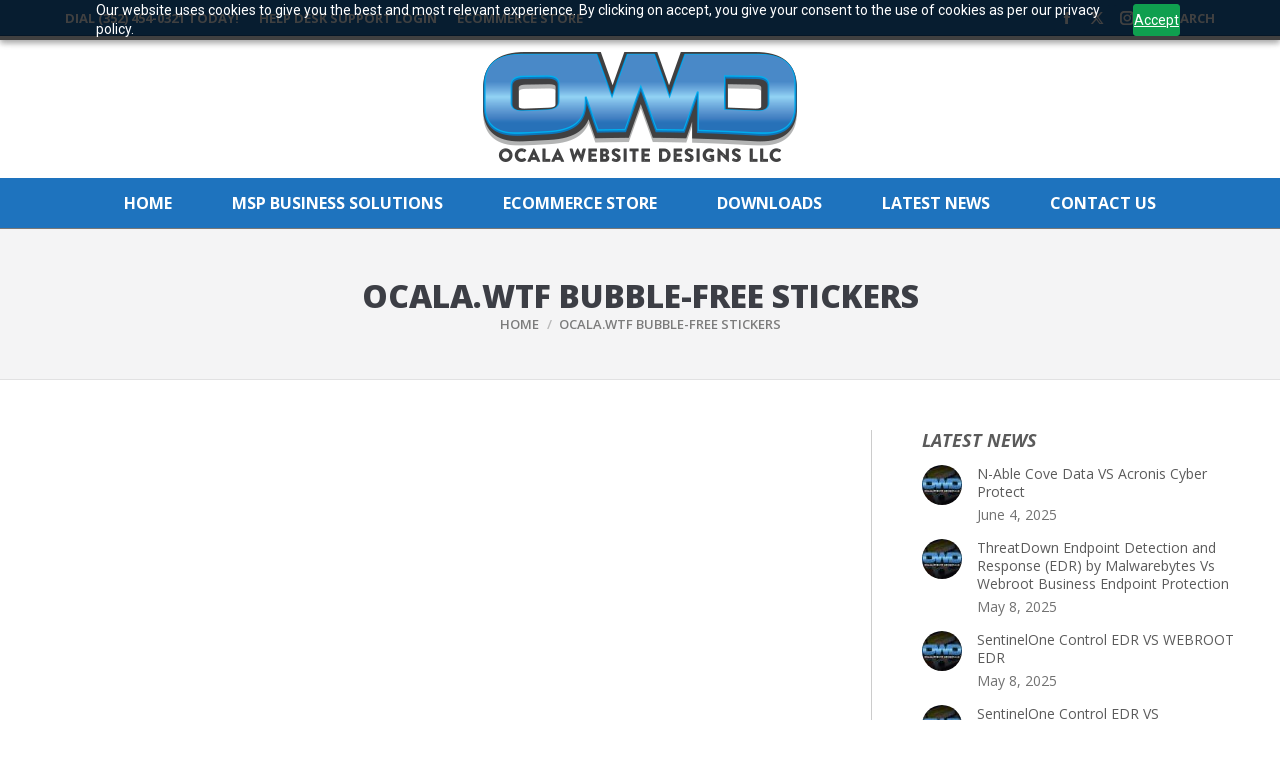

--- FILE ---
content_type: text/html; charset=UTF-8
request_url: https://www.ocalawebsitedesigns.com/ocala-wtf-bubble-free-stickers/account
body_size: 30636
content:
<!DOCTYPE html>
<!--[if !(IE 6) | !(IE 7) | !(IE 8)  ]><!-->
<html lang="en-US" class="no-js">
<!--<![endif]-->
<head>
	<meta charset="UTF-8" />
		<meta name="viewport" content="width=device-width, initial-scale=1, maximum-scale=1, user-scalable=0">
		<meta name="theme-color" content="#1e73be"/>	<link rel="profile" href="https://gmpg.org/xfn/11" />
	<meta name='robots' content='index, follow, max-image-preview:large, max-snippet:-1, max-video-preview:-1' />
	<style>img:is([sizes="auto" i], [sizes^="auto," i]) { contain-intrinsic-size: 3000px 1500px }</style>
	
	<!-- This site is optimized with the Yoast SEO plugin v24.8.1 - https://yoast.com/wordpress/plugins/seo/ -->
	<title>OCALA.WTF Bubble-Free Stickers - OCALA WEBSITE DESIGNS LLC</title>
	<meta name="description" content="OCALA.WTF Bubble-Free Stickers - Ocala Website Designs LLC - Need a website? We can get your website designed and hosted! Contact us today for a free consultation on your website design!" />
	<link rel="canonical" href="https://www.ocalawebsitedesigns.com/ocala-wtf-bubble-free-stickers/" />
	<meta property="og:locale" content="en_US" />
	<meta property="og:type" content="article" />
	<meta property="og:title" content="OCALA.WTF Bubble-Free Stickers - OCALA WEBSITE DESIGNS LLC" />
	<meta property="og:description" content="OCALA.WTF Bubble-Free Stickers - Ocala Website Designs LLC - Need a website? We can get your website designed and hosted! Contact us today for a free consultation on your website design!" />
	<meta property="og:url" content="https://www.ocalawebsitedesigns.com/ocala-wtf-bubble-free-stickers/" />
	<meta property="og:site_name" content="OCALA WEBSITE DESIGNS LLC" />
	<meta property="article:modified_time" content="2020-11-16T19:23:12+00:00" />
	<meta property="og:image" content="https://www.ocalawebsitedesigns.com/wp-content/uploads/1771202233.jpg" />
	<meta property="og:image:width" content="1000" />
	<meta property="og:image:height" content="1000" />
	<meta property="og:image:type" content="image/jpeg" />
	<script type="application/ld+json" class="yoast-schema-graph">{"@context":"https://schema.org","@graph":[{"@type":"WebPage","@id":"https://www.ocalawebsitedesigns.com/ocala-wtf-bubble-free-stickers/","url":"https://www.ocalawebsitedesigns.com/ocala-wtf-bubble-free-stickers/","name":"OCALA.WTF Bubble-Free Stickers - OCALA WEBSITE DESIGNS LLC","isPartOf":{"@id":"https://www.ocalawebsitedesigns.com/#website"},"primaryImageOfPage":{"@id":"https://www.ocalawebsitedesigns.com/ocala-wtf-bubble-free-stickers/#primaryimage"},"image":{"@id":"https://www.ocalawebsitedesigns.com/ocala-wtf-bubble-free-stickers/#primaryimage"},"thumbnailUrl":"https://www.ocalawebsitedesigns.com/wp-content/uploads/1771202233.jpg","datePublished":"2020-11-16T19:08:39+00:00","dateModified":"2020-11-16T19:23:12+00:00","description":"OCALA.WTF Bubble-Free Stickers - Ocala Website Designs LLC - Need a website? We can get your website designed and hosted! Contact us today for a free consultation on your website design!","breadcrumb":{"@id":"https://www.ocalawebsitedesigns.com/ocala-wtf-bubble-free-stickers/#breadcrumb"},"inLanguage":"en-US","potentialAction":[{"@type":"ReadAction","target":["https://www.ocalawebsitedesigns.com/ocala-wtf-bubble-free-stickers/"]}]},{"@type":"ImageObject","inLanguage":"en-US","@id":"https://www.ocalawebsitedesigns.com/ocala-wtf-bubble-free-stickers/#primaryimage","url":"https://www.ocalawebsitedesigns.com/wp-content/uploads/1771202233.jpg","contentUrl":"https://www.ocalawebsitedesigns.com/wp-content/uploads/1771202233.jpg","width":1000,"height":1000},{"@type":"BreadcrumbList","@id":"https://www.ocalawebsitedesigns.com/ocala-wtf-bubble-free-stickers/#breadcrumb","itemListElement":[{"@type":"ListItem","position":1,"name":"Home","item":"https://www.ocalawebsitedesigns.com/"},{"@type":"ListItem","position":2,"name":"OCALA.WTF Bubble-Free Stickers"}]},{"@type":"WebSite","@id":"https://www.ocalawebsitedesigns.com/#website","url":"https://www.ocalawebsitedesigns.com/","name":"OCALA WEBSITE DESIGNS LLC","description":"We design websites you can manage!","publisher":{"@id":"https://www.ocalawebsitedesigns.com/#organization"},"potentialAction":[{"@type":"SearchAction","target":{"@type":"EntryPoint","urlTemplate":"https://www.ocalawebsitedesigns.com/?s={search_term_string}"},"query-input":{"@type":"PropertyValueSpecification","valueRequired":true,"valueName":"search_term_string"}}],"inLanguage":"en-US"},{"@type":"Organization","@id":"https://www.ocalawebsitedesigns.com/#organization","name":"Ocala Website Designs LLC","url":"https://www.ocalawebsitedesigns.com/","logo":{"@type":"ImageObject","inLanguage":"en-US","@id":"https://www.ocalawebsitedesigns.com/#/schema/logo/image/","url":"https://www.ocalawebsitedesigns.com/wp-content/uploads/ocala-website-designs-llc-1000px-logo.jpg","contentUrl":"https://www.ocalawebsitedesigns.com/wp-content/uploads/ocala-website-designs-llc-1000px-logo.jpg","width":1000,"height":1000,"caption":"Ocala Website Designs LLC"},"image":{"@id":"https://www.ocalawebsitedesigns.com/#/schema/logo/image/"}}]}</script>
	<!-- / Yoast SEO plugin. -->


<meta http-equiv="x-dns-prefetch-control" content="on">
<link href="https://app.ecwid.com" rel="preconnect" crossorigin />
<link href="https://ecomm.events" rel="preconnect" crossorigin />
<link href="https://d1q3axnfhmyveb.cloudfront.net" rel="preconnect" crossorigin />
<link href="https://dqzrr9k4bjpzk.cloudfront.net" rel="preconnect" crossorigin />
<link href="https://d1oxsl77a1kjht.cloudfront.net" rel="preconnect" crossorigin>
<meta name="robots" content="noindex">
<link rel='dns-prefetch' href='//cdnjs.cloudflare.com' />
<link rel='dns-prefetch' href='//fonts.googleapis.com' />
<link rel="alternate" type="application/rss+xml" title="OCALA WEBSITE DESIGNS LLC &raquo; Feed" href="https://www.ocalawebsitedesigns.com/feed/" />
<link rel="alternate" type="application/rss+xml" title="OCALA WEBSITE DESIGNS LLC &raquo; Comments Feed" href="https://www.ocalawebsitedesigns.com/comments/feed/" />
<style id='classic-theme-styles-inline-css'>
/*! This file is auto-generated */
.wp-block-button__link{color:#fff;background-color:#32373c;border-radius:9999px;box-shadow:none;text-decoration:none;padding:calc(.667em + 2px) calc(1.333em + 2px);font-size:1.125em}.wp-block-file__button{background:#32373c;color:#fff;text-decoration:none}
</style>
<style id='global-styles-inline-css'>
:root{--wp--preset--aspect-ratio--square: 1;--wp--preset--aspect-ratio--4-3: 4/3;--wp--preset--aspect-ratio--3-4: 3/4;--wp--preset--aspect-ratio--3-2: 3/2;--wp--preset--aspect-ratio--2-3: 2/3;--wp--preset--aspect-ratio--16-9: 16/9;--wp--preset--aspect-ratio--9-16: 9/16;--wp--preset--color--black: #000000;--wp--preset--color--cyan-bluish-gray: #abb8c3;--wp--preset--color--white: #FFF;--wp--preset--color--pale-pink: #f78da7;--wp--preset--color--vivid-red: #cf2e2e;--wp--preset--color--luminous-vivid-orange: #ff6900;--wp--preset--color--luminous-vivid-amber: #fcb900;--wp--preset--color--light-green-cyan: #7bdcb5;--wp--preset--color--vivid-green-cyan: #00d084;--wp--preset--color--pale-cyan-blue: #8ed1fc;--wp--preset--color--vivid-cyan-blue: #0693e3;--wp--preset--color--vivid-purple: #9b51e0;--wp--preset--color--accent: #1e73be;--wp--preset--color--dark-gray: #111;--wp--preset--color--light-gray: #767676;--wp--preset--gradient--vivid-cyan-blue-to-vivid-purple: linear-gradient(135deg,rgba(6,147,227,1) 0%,rgb(155,81,224) 100%);--wp--preset--gradient--light-green-cyan-to-vivid-green-cyan: linear-gradient(135deg,rgb(122,220,180) 0%,rgb(0,208,130) 100%);--wp--preset--gradient--luminous-vivid-amber-to-luminous-vivid-orange: linear-gradient(135deg,rgba(252,185,0,1) 0%,rgba(255,105,0,1) 100%);--wp--preset--gradient--luminous-vivid-orange-to-vivid-red: linear-gradient(135deg,rgba(255,105,0,1) 0%,rgb(207,46,46) 100%);--wp--preset--gradient--very-light-gray-to-cyan-bluish-gray: linear-gradient(135deg,rgb(238,238,238) 0%,rgb(169,184,195) 100%);--wp--preset--gradient--cool-to-warm-spectrum: linear-gradient(135deg,rgb(74,234,220) 0%,rgb(151,120,209) 20%,rgb(207,42,186) 40%,rgb(238,44,130) 60%,rgb(251,105,98) 80%,rgb(254,248,76) 100%);--wp--preset--gradient--blush-light-purple: linear-gradient(135deg,rgb(255,206,236) 0%,rgb(152,150,240) 100%);--wp--preset--gradient--blush-bordeaux: linear-gradient(135deg,rgb(254,205,165) 0%,rgb(254,45,45) 50%,rgb(107,0,62) 100%);--wp--preset--gradient--luminous-dusk: linear-gradient(135deg,rgb(255,203,112) 0%,rgb(199,81,192) 50%,rgb(65,88,208) 100%);--wp--preset--gradient--pale-ocean: linear-gradient(135deg,rgb(255,245,203) 0%,rgb(182,227,212) 50%,rgb(51,167,181) 100%);--wp--preset--gradient--electric-grass: linear-gradient(135deg,rgb(202,248,128) 0%,rgb(113,206,126) 100%);--wp--preset--gradient--midnight: linear-gradient(135deg,rgb(2,3,129) 0%,rgb(40,116,252) 100%);--wp--preset--font-size--small: 13px;--wp--preset--font-size--medium: 20px;--wp--preset--font-size--large: 36px;--wp--preset--font-size--x-large: 42px;--wp--preset--spacing--20: 0.44rem;--wp--preset--spacing--30: 0.67rem;--wp--preset--spacing--40: 1rem;--wp--preset--spacing--50: 1.5rem;--wp--preset--spacing--60: 2.25rem;--wp--preset--spacing--70: 3.38rem;--wp--preset--spacing--80: 5.06rem;--wp--preset--shadow--natural: 6px 6px 9px rgba(0, 0, 0, 0.2);--wp--preset--shadow--deep: 12px 12px 50px rgba(0, 0, 0, 0.4);--wp--preset--shadow--sharp: 6px 6px 0px rgba(0, 0, 0, 0.2);--wp--preset--shadow--outlined: 6px 6px 0px -3px rgba(255, 255, 255, 1), 6px 6px rgba(0, 0, 0, 1);--wp--preset--shadow--crisp: 6px 6px 0px rgba(0, 0, 0, 1);}:where(.is-layout-flex){gap: 0.5em;}:where(.is-layout-grid){gap: 0.5em;}body .is-layout-flex{display: flex;}.is-layout-flex{flex-wrap: wrap;align-items: center;}.is-layout-flex > :is(*, div){margin: 0;}body .is-layout-grid{display: grid;}.is-layout-grid > :is(*, div){margin: 0;}:where(.wp-block-columns.is-layout-flex){gap: 2em;}:where(.wp-block-columns.is-layout-grid){gap: 2em;}:where(.wp-block-post-template.is-layout-flex){gap: 1.25em;}:where(.wp-block-post-template.is-layout-grid){gap: 1.25em;}.has-black-color{color: var(--wp--preset--color--black) !important;}.has-cyan-bluish-gray-color{color: var(--wp--preset--color--cyan-bluish-gray) !important;}.has-white-color{color: var(--wp--preset--color--white) !important;}.has-pale-pink-color{color: var(--wp--preset--color--pale-pink) !important;}.has-vivid-red-color{color: var(--wp--preset--color--vivid-red) !important;}.has-luminous-vivid-orange-color{color: var(--wp--preset--color--luminous-vivid-orange) !important;}.has-luminous-vivid-amber-color{color: var(--wp--preset--color--luminous-vivid-amber) !important;}.has-light-green-cyan-color{color: var(--wp--preset--color--light-green-cyan) !important;}.has-vivid-green-cyan-color{color: var(--wp--preset--color--vivid-green-cyan) !important;}.has-pale-cyan-blue-color{color: var(--wp--preset--color--pale-cyan-blue) !important;}.has-vivid-cyan-blue-color{color: var(--wp--preset--color--vivid-cyan-blue) !important;}.has-vivid-purple-color{color: var(--wp--preset--color--vivid-purple) !important;}.has-black-background-color{background-color: var(--wp--preset--color--black) !important;}.has-cyan-bluish-gray-background-color{background-color: var(--wp--preset--color--cyan-bluish-gray) !important;}.has-white-background-color{background-color: var(--wp--preset--color--white) !important;}.has-pale-pink-background-color{background-color: var(--wp--preset--color--pale-pink) !important;}.has-vivid-red-background-color{background-color: var(--wp--preset--color--vivid-red) !important;}.has-luminous-vivid-orange-background-color{background-color: var(--wp--preset--color--luminous-vivid-orange) !important;}.has-luminous-vivid-amber-background-color{background-color: var(--wp--preset--color--luminous-vivid-amber) !important;}.has-light-green-cyan-background-color{background-color: var(--wp--preset--color--light-green-cyan) !important;}.has-vivid-green-cyan-background-color{background-color: var(--wp--preset--color--vivid-green-cyan) !important;}.has-pale-cyan-blue-background-color{background-color: var(--wp--preset--color--pale-cyan-blue) !important;}.has-vivid-cyan-blue-background-color{background-color: var(--wp--preset--color--vivid-cyan-blue) !important;}.has-vivid-purple-background-color{background-color: var(--wp--preset--color--vivid-purple) !important;}.has-black-border-color{border-color: var(--wp--preset--color--black) !important;}.has-cyan-bluish-gray-border-color{border-color: var(--wp--preset--color--cyan-bluish-gray) !important;}.has-white-border-color{border-color: var(--wp--preset--color--white) !important;}.has-pale-pink-border-color{border-color: var(--wp--preset--color--pale-pink) !important;}.has-vivid-red-border-color{border-color: var(--wp--preset--color--vivid-red) !important;}.has-luminous-vivid-orange-border-color{border-color: var(--wp--preset--color--luminous-vivid-orange) !important;}.has-luminous-vivid-amber-border-color{border-color: var(--wp--preset--color--luminous-vivid-amber) !important;}.has-light-green-cyan-border-color{border-color: var(--wp--preset--color--light-green-cyan) !important;}.has-vivid-green-cyan-border-color{border-color: var(--wp--preset--color--vivid-green-cyan) !important;}.has-pale-cyan-blue-border-color{border-color: var(--wp--preset--color--pale-cyan-blue) !important;}.has-vivid-cyan-blue-border-color{border-color: var(--wp--preset--color--vivid-cyan-blue) !important;}.has-vivid-purple-border-color{border-color: var(--wp--preset--color--vivid-purple) !important;}.has-vivid-cyan-blue-to-vivid-purple-gradient-background{background: var(--wp--preset--gradient--vivid-cyan-blue-to-vivid-purple) !important;}.has-light-green-cyan-to-vivid-green-cyan-gradient-background{background: var(--wp--preset--gradient--light-green-cyan-to-vivid-green-cyan) !important;}.has-luminous-vivid-amber-to-luminous-vivid-orange-gradient-background{background: var(--wp--preset--gradient--luminous-vivid-amber-to-luminous-vivid-orange) !important;}.has-luminous-vivid-orange-to-vivid-red-gradient-background{background: var(--wp--preset--gradient--luminous-vivid-orange-to-vivid-red) !important;}.has-very-light-gray-to-cyan-bluish-gray-gradient-background{background: var(--wp--preset--gradient--very-light-gray-to-cyan-bluish-gray) !important;}.has-cool-to-warm-spectrum-gradient-background{background: var(--wp--preset--gradient--cool-to-warm-spectrum) !important;}.has-blush-light-purple-gradient-background{background: var(--wp--preset--gradient--blush-light-purple) !important;}.has-blush-bordeaux-gradient-background{background: var(--wp--preset--gradient--blush-bordeaux) !important;}.has-luminous-dusk-gradient-background{background: var(--wp--preset--gradient--luminous-dusk) !important;}.has-pale-ocean-gradient-background{background: var(--wp--preset--gradient--pale-ocean) !important;}.has-electric-grass-gradient-background{background: var(--wp--preset--gradient--electric-grass) !important;}.has-midnight-gradient-background{background: var(--wp--preset--gradient--midnight) !important;}.has-small-font-size{font-size: var(--wp--preset--font-size--small) !important;}.has-medium-font-size{font-size: var(--wp--preset--font-size--medium) !important;}.has-large-font-size{font-size: var(--wp--preset--font-size--large) !important;}.has-x-large-font-size{font-size: var(--wp--preset--font-size--x-large) !important;}
:where(.wp-block-post-template.is-layout-flex){gap: 1.25em;}:where(.wp-block-post-template.is-layout-grid){gap: 1.25em;}
:where(.wp-block-columns.is-layout-flex){gap: 2em;}:where(.wp-block-columns.is-layout-grid){gap: 2em;}
:root :where(.wp-block-pullquote){font-size: 1.5em;line-height: 1.6;}
</style>
<link rel='stylesheet' id='ecwid-css-css' href='https://www.ocalawebsitedesigns.com/wp-content/plugins/ecwid-shopping-cart/css/frontend.css?ver=7.0.1' media='all' />
<link rel='stylesheet' id='go-pricing-styles-css' href='https://www.ocalawebsitedesigns.com/wp-content/plugins/go_pricing/assets/css/go_pricing_styles.css?ver=3.4' media='all' />
<link rel='stylesheet' id='the7-font-css' href='https://www.ocalawebsitedesigns.com/wp-content/themes/dt-the7/fonts/icomoon-the7-font/icomoon-the7-font.min.css?ver=12.4.1' media='all' />
<link rel='stylesheet' id='the7-awesome-fonts-css' href='https://www.ocalawebsitedesigns.com/wp-content/themes/dt-the7/fonts/FontAwesome/css/all.min.css?ver=12.4.1' media='all' />
<link rel='stylesheet' id='the7-awesome-fonts-back-css' href='https://www.ocalawebsitedesigns.com/wp-content/themes/dt-the7/fonts/FontAwesome/back-compat.min.css?ver=12.4.1' media='all' />
<link rel='stylesheet' id='the7-icomoon-free-social-contact-16x16-css' href='https://www.ocalawebsitedesigns.com/wp-content/uploads/smile_fonts/icomoon-free-social-contact-16x16/icomoon-free-social-contact-16x16.css?ver=6.7.4' media='all' />
<link rel='stylesheet' id='the7-icomoon-elegent-line-icons-32x32-css' href='https://www.ocalawebsitedesigns.com/wp-content/uploads/smile_fonts/icomoon-elegent-line-icons-32x32/icomoon-elegent-line-icons-32x32.css?ver=6.7.4' media='all' />
<link rel='stylesheet' id='the7-Defaults-css' href='https://www.ocalawebsitedesigns.com/wp-content/uploads/smile_fonts/Defaults/Defaults.css?ver=6.7.4' media='all' />
<link rel='stylesheet' id='dt-web-fonts-css' href='https://fonts.googleapis.com/css?family=Open+Sans:400,600,600italic,700,700italic,800%7CRoboto:400,600,700%7COpen+Sans+Condensed:400,600,700' media='all' />
<link rel='stylesheet' id='dt-main-css' href='https://www.ocalawebsitedesigns.com/wp-content/themes/dt-the7/css/main.min.css?ver=12.4.1' media='all' />
<style id='dt-main-inline-css'>
body #load {
  display: block;
  height: 100%;
  overflow: hidden;
  position: fixed;
  width: 100%;
  z-index: 9901;
  opacity: 1;
  visibility: visible;
  transition: all .35s ease-out;
}
.load-wrap {
  width: 100%;
  height: 100%;
  background-position: center center;
  background-repeat: no-repeat;
  text-align: center;
  display: -ms-flexbox;
  display: -ms-flex;
  display: flex;
  -ms-align-items: center;
  -ms-flex-align: center;
  align-items: center;
  -ms-flex-flow: column wrap;
  flex-flow: column wrap;
  -ms-flex-pack: center;
  -ms-justify-content: center;
  justify-content: center;
}
.load-wrap > svg {
  position: absolute;
  top: 50%;
  left: 50%;
  transform: translate(-50%,-50%);
}
#load {
  background: var(--the7-elementor-beautiful-loading-bg,#ffffff);
  --the7-beautiful-spinner-color2: var(--the7-beautiful-spinner-color,#257ede);
}

</style>
<link rel='stylesheet' id='the7-custom-scrollbar-css' href='https://www.ocalawebsitedesigns.com/wp-content/themes/dt-the7/lib/custom-scrollbar/custom-scrollbar.min.css?ver=12.4.1' media='all' />
<link rel='stylesheet' id='the7-wpbakery-css' href='https://www.ocalawebsitedesigns.com/wp-content/themes/dt-the7/css/wpbakery.min.css?ver=12.4.1' media='all' />
<link rel='stylesheet' id='the7-core-css' href='https://www.ocalawebsitedesigns.com/wp-content/plugins/dt-the7-core/assets/css/post-type.min.css?ver=2.7.10' media='all' />
<link rel='stylesheet' id='the7-css-vars-css' href='https://www.ocalawebsitedesigns.com/wp-content/uploads/the7-css/css-vars.css?ver=c04b9f4e54c1' media='all' />
<link rel='stylesheet' id='dt-custom-css' href='https://www.ocalawebsitedesigns.com/wp-content/uploads/the7-css/custom.css?ver=c04b9f4e54c1' media='all' />
<link rel='stylesheet' id='dt-media-css' href='https://www.ocalawebsitedesigns.com/wp-content/uploads/the7-css/media.css?ver=c04b9f4e54c1' media='all' />
<link rel='stylesheet' id='the7-mega-menu-css' href='https://www.ocalawebsitedesigns.com/wp-content/uploads/the7-css/mega-menu.css?ver=c04b9f4e54c1' media='all' />
<link rel='stylesheet' id='the7-elements-albums-portfolio-css' href='https://www.ocalawebsitedesigns.com/wp-content/uploads/the7-css/the7-elements-albums-portfolio.css?ver=c04b9f4e54c1' media='all' />
<link rel='stylesheet' id='the7-elements-css' href='https://www.ocalawebsitedesigns.com/wp-content/uploads/the7-css/post-type-dynamic.css?ver=c04b9f4e54c1' media='all' />
<link rel='stylesheet' id='style-css' href='https://www.ocalawebsitedesigns.com/wp-content/themes/dt-the7/style.css?ver=12.4.1' media='all' />
<script src="https://www.ocalawebsitedesigns.com/wp-includes/js/jquery/jquery.min.js?ver=3.7.1" id="jquery-core-js"></script>
<script src="https://www.ocalawebsitedesigns.com/wp-includes/js/jquery/jquery-migrate.min.js?ver=3.4.1" id="jquery-migrate-js"></script>
<script id="gw-tweenmax-js-before">
var oldGS=window.GreenSockGlobals,oldGSQueue=window._gsQueue,oldGSDefine=window._gsDefine;window._gsDefine=null;delete(window._gsDefine);var gwGS=window.GreenSockGlobals={};
</script>
<script src="https://cdnjs.cloudflare.com/ajax/libs/gsap/1.11.2/TweenMax.min.js" id="gw-tweenmax-js"></script>
<script id="gw-tweenmax-js-after">
try{window.GreenSockGlobals=null;window._gsQueue=null;window._gsDefine=null;delete(window.GreenSockGlobals);delete(window._gsQueue);delete(window._gsDefine);window.GreenSockGlobals=oldGS;window._gsQueue=oldGSQueue;window._gsDefine=oldGSDefine;}catch(e){}
</script>
<script id="dt-above-fold-js-extra">
var dtLocal = {"themeUrl":"https:\/\/www.ocalawebsitedesigns.com\/wp-content\/themes\/dt-the7","passText":"To view this protected post, enter the password below:","moreButtonText":{"loading":"Loading...","loadMore":"Load more"},"postID":"8040","ajaxurl":"https:\/\/www.ocalawebsitedesigns.com\/wp-admin\/admin-ajax.php","REST":{"baseUrl":"https:\/\/www.ocalawebsitedesigns.com\/wp-json\/the7\/v1","endpoints":{"sendMail":"\/send-mail"}},"contactMessages":{"required":"One or more fields have an error. Please check and try again.","terms":"Please accept the privacy policy.","fillTheCaptchaError":"Please, fill the captcha."},"captchaSiteKey":"","ajaxNonce":"a9aa4e0c2d","pageData":{"type":"page","template":"page","layout":null},"themeSettings":{"smoothScroll":"off","lazyLoading":false,"desktopHeader":{"height":180},"ToggleCaptionEnabled":"disabled","ToggleCaption":"Navigation","floatingHeader":{"showAfter":160,"showMenu":false,"height":70,"logo":{"showLogo":true,"html":"<img class=\" preload-me\" src=\"https:\/\/www.ocalawebsitedesigns.com\/wp-content\/uploads\/ocala-website-designs-llc-floating-logo-white.png\" srcset=\"https:\/\/www.ocalawebsitedesigns.com\/wp-content\/uploads\/ocala-website-designs-llc-floating-logo-white.png 154w, https:\/\/www.ocalawebsitedesigns.com\/wp-content\/uploads\/ocala-website-designs-llc-floating-logo-white-2x.png 308w\" width=\"154\" height=\"54\"   sizes=\"154px\" alt=\"OCALA WEBSITE DESIGNS LLC\" \/>","url":"https:\/\/www.ocalawebsitedesigns.com\/"}},"topLine":{"floatingTopLine":{"logo":{"showLogo":false,"html":""}}},"mobileHeader":{"firstSwitchPoint":1170,"secondSwitchPoint":778,"firstSwitchPointHeight":70,"secondSwitchPointHeight":70,"mobileToggleCaptionEnabled":"left","mobileToggleCaption":"MENU"},"stickyMobileHeaderFirstSwitch":{"logo":{"html":"<img class=\" preload-me\" src=\"https:\/\/www.ocalawebsitedesigns.com\/wp-content\/uploads\/ocala-website-designs-llc-floating-logo.png\" srcset=\"https:\/\/www.ocalawebsitedesigns.com\/wp-content\/uploads\/ocala-website-designs-llc-floating-logo.png 154w, https:\/\/www.ocalawebsitedesigns.com\/wp-content\/uploads\/ocala-website-designs-llc-floating-logo-2x.png 308w\" width=\"154\" height=\"54\"   sizes=\"154px\" alt=\"OCALA WEBSITE DESIGNS LLC\" \/>"}},"stickyMobileHeaderSecondSwitch":{"logo":{"html":"<img class=\" preload-me\" src=\"https:\/\/www.ocalawebsitedesigns.com\/wp-content\/uploads\/ocala-website-designs-llc-floating-logo.png\" srcset=\"https:\/\/www.ocalawebsitedesigns.com\/wp-content\/uploads\/ocala-website-designs-llc-floating-logo.png 154w, https:\/\/www.ocalawebsitedesigns.com\/wp-content\/uploads\/ocala-website-designs-llc-floating-logo-2x.png 308w\" width=\"154\" height=\"54\"   sizes=\"154px\" alt=\"OCALA WEBSITE DESIGNS LLC\" \/>"}},"sidebar":{"switchPoint":992},"boxedWidth":"1280px"},"VCMobileScreenWidth":"768"};
var dtShare = {"shareButtonText":{"facebook":"Share on Facebook","twitter":"Share on X","pinterest":"Pin it","linkedin":"Share on Linkedin","whatsapp":"Share on Whatsapp"},"overlayOpacity":"81"};
</script>
<script src="https://www.ocalawebsitedesigns.com/wp-content/themes/dt-the7/js/above-the-fold.min.js?ver=12.4.1" id="dt-above-fold-js"></script>
<script></script><link rel="https://api.w.org/" href="https://www.ocalawebsitedesigns.com/wp-json/" /><link rel="alternate" title="JSON" type="application/json" href="https://www.ocalawebsitedesigns.com/wp-json/wp/v2/pages/8040" /><link rel="EditURI" type="application/rsd+xml" title="RSD" href="https://www.ocalawebsitedesigns.com/xmlrpc.php?rsd" />
<meta name="generator" content="WordPress 6.7.4" />
<link rel='shortlink' href='https://www.ocalawebsitedesigns.com/?p=8040' />
<link rel="alternate" title="oEmbed (JSON)" type="application/json+oembed" href="https://www.ocalawebsitedesigns.com/wp-json/oembed/1.0/embed?url=https%3A%2F%2Fwww.ocalawebsitedesigns.com%2Focala-wtf-bubble-free-stickers%2F" />
<link rel="alternate" title="oEmbed (XML)" type="text/xml+oembed" href="https://www.ocalawebsitedesigns.com/wp-json/oembed/1.0/embed?url=https%3A%2F%2Fwww.ocalawebsitedesigns.com%2Focala-wtf-bubble-free-stickers%2F&#038;format=xml" />
<script data-cfasync="false" data-no-optimize="1" type="text/javascript">
window.ec = window.ec || Object()
window.ec.config = window.ec.config || Object();
window.ec.config.enable_canonical_urls = true;
window.ec.config.storefrontUrls = window.ec.config.storefrontUrls || {};
window.ec.config.storefrontUrls.cleanUrls = true;

            window.ec.config.canonical_base_url = 'https://www.ocalawebsitedesigns.com/ocala-wtf-bubble-free-stickers/';
            window.ec.config.baseUrl = '/ocala-wtf-bubble-free-stickers/';
            window.ec.storefront = window.ec.storefront || {};
            window.ec.storefront.sharing_button_link = 'DIRECT_PAGE_URL';
</script>
<meta name="generator" content="Powered by WPBakery Page Builder - drag and drop page builder for WordPress."/>
<meta name="generator" content="Powered by Slider Revolution 6.7.31 - responsive, Mobile-Friendly Slider Plugin for WordPress with comfortable drag and drop interface." />
<script type="text/javascript" id="the7-loader-script">
document.addEventListener("DOMContentLoaded", function(event) {
	var load = document.getElementById("load");
	if(!load.classList.contains('loader-removed')){
		var removeLoading = setTimeout(function() {
			load.className += " loader-removed";
		}, 300);
	}
});
</script>
		<link rel="icon" href="https://www.ocalawebsitedesigns.com/wp-content/uploads/ocala-website-designs-llc-site-logo-16-1.jpg" type="image/jpeg" sizes="16x16"/><link rel="icon" href="https://www.ocalawebsitedesigns.com/wp-content/uploads/ocala-website-designs-llc-site-logo-32.jpg" type="image/jpeg" sizes="32x32"/><link rel="apple-touch-icon" href="https://www.ocalawebsitedesigns.com/wp-content/uploads/ocala-website-designs-llc-site-logo-60.jpg"><link rel="apple-touch-icon" sizes="76x76" href="https://www.ocalawebsitedesigns.com/wp-content/uploads/ocala-website-designs-llc-site-logo-76.jpg"><link rel="apple-touch-icon" sizes="120x120" href="https://www.ocalawebsitedesigns.com/wp-content/uploads/ocala-website-designs-llc-site-logo-120.jpg"><link rel="apple-touch-icon" sizes="152x152" href="https://www.ocalawebsitedesigns.com/wp-content/uploads/ocala-website-designs-llc-site-logo-152.jpg"><script>function setREVStartSize(e){
			//window.requestAnimationFrame(function() {
				window.RSIW = window.RSIW===undefined ? window.innerWidth : window.RSIW;
				window.RSIH = window.RSIH===undefined ? window.innerHeight : window.RSIH;
				try {
					var pw = document.getElementById(e.c).parentNode.offsetWidth,
						newh;
					pw = pw===0 || isNaN(pw) || (e.l=="fullwidth" || e.layout=="fullwidth") ? window.RSIW : pw;
					e.tabw = e.tabw===undefined ? 0 : parseInt(e.tabw);
					e.thumbw = e.thumbw===undefined ? 0 : parseInt(e.thumbw);
					e.tabh = e.tabh===undefined ? 0 : parseInt(e.tabh);
					e.thumbh = e.thumbh===undefined ? 0 : parseInt(e.thumbh);
					e.tabhide = e.tabhide===undefined ? 0 : parseInt(e.tabhide);
					e.thumbhide = e.thumbhide===undefined ? 0 : parseInt(e.thumbhide);
					e.mh = e.mh===undefined || e.mh=="" || e.mh==="auto" ? 0 : parseInt(e.mh,0);
					if(e.layout==="fullscreen" || e.l==="fullscreen")
						newh = Math.max(e.mh,window.RSIH);
					else{
						e.gw = Array.isArray(e.gw) ? e.gw : [e.gw];
						for (var i in e.rl) if (e.gw[i]===undefined || e.gw[i]===0) e.gw[i] = e.gw[i-1];
						e.gh = e.el===undefined || e.el==="" || (Array.isArray(e.el) && e.el.length==0)? e.gh : e.el;
						e.gh = Array.isArray(e.gh) ? e.gh : [e.gh];
						for (var i in e.rl) if (e.gh[i]===undefined || e.gh[i]===0) e.gh[i] = e.gh[i-1];
											
						var nl = new Array(e.rl.length),
							ix = 0,
							sl;
						e.tabw = e.tabhide>=pw ? 0 : e.tabw;
						e.thumbw = e.thumbhide>=pw ? 0 : e.thumbw;
						e.tabh = e.tabhide>=pw ? 0 : e.tabh;
						e.thumbh = e.thumbhide>=pw ? 0 : e.thumbh;
						for (var i in e.rl) nl[i] = e.rl[i]<window.RSIW ? 0 : e.rl[i];
						sl = nl[0];
						for (var i in nl) if (sl>nl[i] && nl[i]>0) { sl = nl[i]; ix=i;}
						var m = pw>(e.gw[ix]+e.tabw+e.thumbw) ? 1 : (pw-(e.tabw+e.thumbw)) / (e.gw[ix]);
						newh =  (e.gh[ix] * m) + (e.tabh + e.thumbh);
					}
					var el = document.getElementById(e.c);
					if (el!==null && el) el.style.height = newh+"px";
					el = document.getElementById(e.c+"_wrapper");
					if (el!==null && el) {
						el.style.height = newh+"px";
						el.style.display = "block";
					}
				} catch(e){
					console.log("Failure at Presize of Slider:" + e)
				}
			//});
		  };</script>
<noscript><style> .wpb_animate_when_almost_visible { opacity: 1; }</style></noscript><!-- Google tag (gtag.js) -->
<script async src="https://www.googletagmanager.com/gtag/js?id=G-GDZ510CCQV"></script>
<script>
  window.dataLayer = window.dataLayer || [];
  function gtag(){dataLayer.push(arguments);}
  gtag('js', new Date());

  gtag('config', 'G-GDZ510CCQV');
</script>

<!-- Clarity tracking code for http://www.ocalawebsitedesigns.com/ --><script>    (function(c,l,a,r,i,t,y){        c[a]=c[a]||function(){(c[a].q=c[a].q||[]).push(arguments)};        t=l.createElement(r);t.async=1;t.src="https://www.clarity.ms/tag/"+i+"?ref=bwt";        y=l.getElementsByTagName(r)[0];y.parentNode.insertBefore(t,y);    })(window, document, "clarity", "script", "e50gh4ytz6");</script>

<script type="text/javascript">
    (function(c,l,a,r,i,t,y){
        c[a]=c[a]||function(){(c[a].q=c[a].q||[]).push(arguments)};
        t=l.createElement(r);t.async=1;t.src="https://www.clarity.ms/tag/"+i;
        y=l.getElementsByTagName(r)[0];y.parentNode.insertBefore(t,y);
    })(window, document, "clarity", "script", "e50h9hc8ga");
</script>


<script src="https://cdn.pagesense.io/js/owdllc/898147bf1f2148f19effcd4bbce553db.js"></script>

<script>window.$zoho=window.$zoho || {};$zoho.salesiq=$zoho.salesiq||{ready:function(){}}</script><script id="zsiqscript" src="https://salesiq.zohopublic.com/widget?wc=siq549893aa9ff0e42904900d1c3d0cf5756e75f9b2c0b9e6162e3907add15de4848d29e239131117c6b825f2390333232a" defer></script><style id='the7-custom-inline-css' type='text/css'>
#contact .custom-menu a:not(:hover) {
color: #9e9e9e;
}

#top-menu, #primary-menu, #main-slideshow, .right-widgets {background-color:#1e73be;}

.gfield_required {color:#cd2026 !important;}

.post-meta,.project-info-box {
    text-transform: uppercase;
}

.pswp__bg {background:rgba(0,0,0,0.85) !important;}
</style>
</head>
<body id="the7-body" class="page-template-default page page-id-8040 wp-embed-responsive the7-core-ver-2.7.10 ecwid-shopping-cart dt-responsive-on right-mobile-menu-close-icon ouside-menu-close-icon mobile-close-left-caption mobile-hamburger-close-bg-enable mobile-hamburger-close-bg-hover-enable  rotate-medium-mobile-menu-close-icon fade-small-menu-close-icon srcset-enabled btn-flat custom-btn-color custom-btn-hover-color outline-element-decoration top-header first-switch-logo-left first-switch-menu-right second-switch-logo-center second-switch-menu-right right-mobile-menu layzr-loading-on popup-message-style the7-ver-12.4.1 dt-fa-compatibility wpb-js-composer js-comp-ver-8.3.1 vc_responsive">
<!-- The7 12.4.1 -->
<div id="load" class="spinner-loader">
	<div class="load-wrap"><style type="text/css">
    [class*="the7-spinner-animate-"]{
        animation: spinner-animation 1s cubic-bezier(1,1,1,1) infinite;
        x:46.5px;
        y:40px;
        width:7px;
        height:20px;
        fill:var(--the7-beautiful-spinner-color2);
        opacity: 0.2;
    }
    .the7-spinner-animate-2{
        animation-delay: 0.083s;
    }
    .the7-spinner-animate-3{
        animation-delay: 0.166s;
    }
    .the7-spinner-animate-4{
         animation-delay: 0.25s;
    }
    .the7-spinner-animate-5{
         animation-delay: 0.33s;
    }
    .the7-spinner-animate-6{
         animation-delay: 0.416s;
    }
    .the7-spinner-animate-7{
         animation-delay: 0.5s;
    }
    .the7-spinner-animate-8{
         animation-delay: 0.58s;
    }
    .the7-spinner-animate-9{
         animation-delay: 0.666s;
    }
    .the7-spinner-animate-10{
         animation-delay: 0.75s;
    }
    .the7-spinner-animate-11{
        animation-delay: 0.83s;
    }
    .the7-spinner-animate-12{
        animation-delay: 0.916s;
    }
    @keyframes spinner-animation{
        from {
            opacity: 1;
        }
        to{
            opacity: 0;
        }
    }
</style>
<svg width="75px" height="75px" xmlns="http://www.w3.org/2000/svg" viewBox="0 0 100 100" preserveAspectRatio="xMidYMid">
	<rect class="the7-spinner-animate-1" rx="5" ry="5" transform="rotate(0 50 50) translate(0 -30)"></rect>
	<rect class="the7-spinner-animate-2" rx="5" ry="5" transform="rotate(30 50 50) translate(0 -30)"></rect>
	<rect class="the7-spinner-animate-3" rx="5" ry="5" transform="rotate(60 50 50) translate(0 -30)"></rect>
	<rect class="the7-spinner-animate-4" rx="5" ry="5" transform="rotate(90 50 50) translate(0 -30)"></rect>
	<rect class="the7-spinner-animate-5" rx="5" ry="5" transform="rotate(120 50 50) translate(0 -30)"></rect>
	<rect class="the7-spinner-animate-6" rx="5" ry="5" transform="rotate(150 50 50) translate(0 -30)"></rect>
	<rect class="the7-spinner-animate-7" rx="5" ry="5" transform="rotate(180 50 50) translate(0 -30)"></rect>
	<rect class="the7-spinner-animate-8" rx="5" ry="5" transform="rotate(210 50 50) translate(0 -30)"></rect>
	<rect class="the7-spinner-animate-9" rx="5" ry="5" transform="rotate(240 50 50) translate(0 -30)"></rect>
	<rect class="the7-spinner-animate-10" rx="5" ry="5" transform="rotate(270 50 50) translate(0 -30)"></rect>
	<rect class="the7-spinner-animate-11" rx="5" ry="5" transform="rotate(300 50 50) translate(0 -30)"></rect>
	<rect class="the7-spinner-animate-12" rx="5" ry="5" transform="rotate(330 50 50) translate(0 -30)"></rect>
</svg></div>
</div>
<div id="page" >
	<a class="skip-link screen-reader-text" href="#content">Skip to content</a>

<div class="masthead classic-header center bg-behind-menu logo-center widgets surround line-decoration shadow-mobile-header-decoration animate-position-mobile-menu-icon mobile-left-caption mobile-menu-icon-bg-on mobile-menu-icon-hover-bg-on dt-parent-menu-clickable show-sub-menu-on-hover show-device-logo show-mobile-logo"  role="banner">

	<div class="top-bar full-width-line top-bar-line-hide">
	<div class="top-bar-bg" ></div>
	<div class="left-widgets mini-widgets"><div class="mini-nav show-on-desktop in-top-bar-left in-menu-second-switch list-type-menu list-type-menu-first-switch list-type-menu-second-switch"><ul id="top-menu"><li class="menu-item menu-item-type-custom menu-item-object-custom menu-item-26 first depth-0"><a href='tel://+13524540321' title='CALL OCALA WEBSITE DESIGNS LLC AT 352.454.0321' data-level='1'><span class="menu-item-text"><span class="menu-text">DIAL (352) 454-0321 TODAY!</span></span></a></li> <li class="menu-item menu-item-type-custom menu-item-object-custom menu-item-8659 depth-0"><a href='https://helpdesksupportservices.syncromsp.com/' target='_blank' data-level='1'><span class="menu-item-text"><span class="menu-text">HELP DESK SUPPORT LOGIN</span></span></a></li> <li class="menu-item menu-item-type-post_type menu-item-object-page menu-item-7806 last depth-0"><a href='https://www.ocalawebsitedesigns.com/clover-ecommerce-store/' data-level='1'><span class="menu-item-text"><span class="menu-text">ECOMMERCE STORE</span></span></a></li> </ul><div class="menu-select"><span class="customSelect1"><span class="customSelectInner">TOP MENU I</span></span></div></div></div><div class="right-widgets mini-widgets"><div class="soc-ico show-on-desktop near-logo-first-switch near-logo-second-switch accent-bg disabled-border border-off hover-custom-bg hover-disabled-border  hover-border-off"><a title="Facebook page opens in new window" href="https://www.facebook.com/ocalawebsites/" target="_blank" class="facebook"><span class="soc-font-icon"></span><span class="screen-reader-text">Facebook page opens in new window</span></a><a title="X page opens in new window" href="https://twitter.com/OcalaWebsites" target="_blank" class="twitter"><span class="soc-font-icon"></span><span class="screen-reader-text">X page opens in new window</span></a><a title="Instagram page opens in new window" href="https://www.instagram.com/ocalaonline/" target="_blank" class="instagram"><span class="soc-font-icon"></span><span class="screen-reader-text">Instagram page opens in new window</span></a></div><div class="mini-search show-on-desktop near-logo-first-switch in-menu-second-switch popup-search custom-icon"><form class="searchform mini-widget-searchform" role="search" method="get" action="https://www.ocalawebsitedesigns.com/">

	<div class="screen-reader-text">Search:</div>

	
		<a href="" class="submit mini-icon-off"><span>Search</span></a>
		<div class="popup-search-wrap">
			<input type="text" aria-label="Search" class="field searchform-s" name="s" value="" placeholder="Type and hit enter …" title="Search form"/>
			<a href="" class="search-icon"><i class="the7-mw-icon-search"></i></a>
		</div>

			<input type="submit" class="assistive-text searchsubmit" value="Go!"/>
</form>
</div></div></div>

	<header class="header-bar">

		<div class="branding">
	<div id="site-title" class="assistive-text">OCALA WEBSITE DESIGNS LLC</div>
	<div id="site-description" class="assistive-text">We design websites you can manage!</div>
	<a class="" href="https://www.ocalawebsitedesigns.com/"><img class=" preload-me" src="https://www.ocalawebsitedesigns.com/wp-content/uploads/ocala-website-designs-llc-logo-small.png" srcset="https://www.ocalawebsitedesigns.com/wp-content/uploads/ocala-website-designs-llc-logo-small.png 327w, https://www.ocalawebsitedesigns.com/wp-content/uploads/ocala-website-designs-llc-logo-small-2x.png 654w" width="327" height="122"   sizes="327px" alt="OCALA WEBSITE DESIGNS LLC" /><img class="mobile-logo preload-me" src="https://www.ocalawebsitedesigns.com/wp-content/uploads/ocala-website-designs-llc-floating-logo.png" srcset="https://www.ocalawebsitedesigns.com/wp-content/uploads/ocala-website-designs-llc-floating-logo.png 154w, https://www.ocalawebsitedesigns.com/wp-content/uploads/ocala-website-designs-llc-floating-logo-2x.png 308w" width="154" height="54"   sizes="154px" alt="OCALA WEBSITE DESIGNS LLC" /></a><div class="mini-widgets"></div><div class="mini-widgets"></div></div>

		<nav class="navigation">

			<ul id="primary-menu" class="main-nav bg-outline-decoration hover-bg-decoration active-bg-decoration outside-item-remove-margin"><li class="menu-item menu-item-type-post_type menu-item-object-page menu-item-home menu-item-7132 first depth-0"><a href='https://www.ocalawebsitedesigns.com/' data-level='1'><span class="menu-item-text"><span class="menu-text">HOME</span></span></a></li> <li class="menu-item menu-item-type-post_type menu-item-object-page menu-item-has-children menu-item-6887 has-children depth-0"><a href='https://www.ocalawebsitedesigns.com/business-solutions/' data-level='1'><span class="menu-item-text"><span class="menu-text">MSP BUSINESS SOLUTIONS</span></span></a><ul class="sub-nav hover-style-bg level-arrows-on"><li class="menu-item menu-item-type-post_type menu-item-object-dt_portfolio menu-item-7267 first depth-1"><a href='https://www.ocalawebsitedesigns.com/managed-service-provider-solutions/ada-compliance-for-websites/' data-level='2'><span class="menu-item-text"><span class="menu-text">ADA Compliance for Websites</span></span></a></li> <li class="menu-item menu-item-type-post_type menu-item-object-dt_portfolio menu-item-7268 depth-1"><a href='https://www.ocalawebsitedesigns.com/managed-service-provider-solutions/hipaa-compliant-email-encryption/' data-level='2'><span class="menu-item-text"><span class="menu-text">HIPAA Compliant Email Encryption</span></span></a></li> <li class="menu-item menu-item-type-post_type menu-item-object-dt_portfolio menu-item-7269 depth-1"><a href='https://www.ocalawebsitedesigns.com/managed-service-provider-solutions/hosted-microsoft-office-365-email/' data-level='2'><span class="menu-item-text"><span class="menu-text">Hosted Microsoft 365 Email</span></span></a></li> <li class="menu-item menu-item-type-post_type menu-item-object-dt_portfolio menu-item-7270 depth-1"><a href='https://www.ocalawebsitedesigns.com/managed-service-provider-solutions/hosted-microsoft-exchange-email/' data-level='2'><span class="menu-item-text"><span class="menu-text">Hosted Microsoft Exchange Email</span></span></a></li> <li class="menu-item menu-item-type-post_type menu-item-object-dt_portfolio menu-item-7271 depth-1"><a href='https://www.ocalawebsitedesigns.com/managed-service-provider-solutions/managed-backup-solution-for-home-business/' data-level='2'><span class="menu-item-text"><span class="menu-text">Managed Backup Solution for Home &#038; Business</span></span></a></li> <li class="menu-item menu-item-type-post_type menu-item-object-dt_portfolio menu-item-7272 depth-1"><a href='https://www.ocalawebsitedesigns.com/managed-service-provider-solutions/managed-endpoint-detection-and-response/' data-level='2'><span class="menu-item-text"><span class="menu-text">Managed Endpoint Detection and Response</span></span></a></li> <li class="menu-item menu-item-type-post_type menu-item-object-dt_portfolio menu-item-7273 depth-1"><a href='https://www.ocalawebsitedesigns.com/managed-service-provider-solutions/amazon-aws-ec2-quickbooks-remote-server/' data-level='2'><span class="menu-item-text"><span class="menu-text">Managed QuickBooks Remote Server</span></span></a></li> <li class="menu-item menu-item-type-post_type menu-item-object-dt_portfolio menu-item-7353 depth-1"><a href='https://www.ocalawebsitedesigns.com/managed-service-provider-solutions/point-of-sale-pos-systems/' data-level='2'><span class="menu-item-text"><span class="menu-text">POINT OF SALE (POS) SYSTEMS</span></span></a></li> <li class="menu-item menu-item-type-post_type menu-item-object-dt_portfolio menu-item-7274 depth-1"><a href='https://www.ocalawebsitedesigns.com/managed-service-provider-solutions/private-social-media-platforms/' data-level='2'><span class="menu-item-text"><span class="menu-text">Private Social Media Platforms</span></span></a></li> <li class="menu-item menu-item-type-post_type menu-item-object-dt_portfolio menu-item-8652 depth-1"><a href='https://www.ocalawebsitedesigns.com/managed-service-provider-solutions/professional-email-signatures/' data-level='2'><span class="menu-item-text"><span class="menu-text">Professional Email Signatures</span></span></a></li> <li class="menu-item menu-item-type-post_type menu-item-object-dt_portfolio menu-item-7275 depth-1"><a href='https://www.ocalawebsitedesigns.com/managed-service-provider-solutions/progress-sitefinity-cms/' data-level='2'><span class="menu-item-text"><span class="menu-text">Progress Sitefinity CMS</span></span></a></li> <li class="menu-item menu-item-type-post_type menu-item-object-dt_portfolio menu-item-7276 depth-1"><a href='https://www.ocalawebsitedesigns.com/managed-service-provider-solutions/ecommerce-websites-in-ocala/' data-level='2'><span class="menu-item-text"><span class="menu-text">Secured eCommerce Websites</span></span></a></li> <li class="menu-item menu-item-type-post_type menu-item-object-dt_portfolio menu-item-7277 depth-1"><a href='https://www.ocalawebsitedesigns.com/managed-service-provider-solutions/secured-wordpress-websites/' data-level='2'><span class="menu-item-text"><span class="menu-text">Secured WordPress Websites</span></span></a></li> <li class="menu-item menu-item-type-post_type menu-item-object-dt_portfolio menu-item-7278 depth-1"><a href='https://www.ocalawebsitedesigns.com/managed-service-provider-solutions/website-advertising-seo/' data-level='2'><span class="menu-item-text"><span class="menu-text">Website Advertising and SEO</span></span></a></li> </ul></li> <li class="menu-item menu-item-type-ecwid_menu_item menu-item-object-ecwid-store menu-item-has-children menu-item-7811 has-children depth-0"><a href='https://www.ocalawebsitedesigns.com/clover-ecommerce-store/' data-level='1'><span class="menu-item-text"><span class="menu-text">Ecommerce Store</span></span></a><ul class="sub-nav hover-style-bg level-arrows-on"><li class="menu-item menu-item-type-ecwid_menu_item menu-item-object-ecwid-my-account menu-item-7810 first depth-1"><a href='https://www.ocalawebsitedesigns.com/clover-ecommerce-store/account/orders' rel='nofollow' data-level='2'><span class="menu-item-text"><span class="menu-text">My Account</span></span></a></li> <li class="menu-item menu-item-type-ecwid_menu_item menu-item-object-ecwid-cart menu-item-7809 depth-1"><a href='https://www.ocalawebsitedesigns.com/clover-ecommerce-store/cart' rel='nofollow' data-level='2'><span class="menu-item-text"><span class="menu-text">Shopping Cart</span></span></a></li> </ul></li> <li class="menu-item menu-item-type-custom menu-item-object-custom menu-item-has-children menu-item-8669 has-children depth-0"><a href='#' data-level='1'><span class="menu-item-text"><span class="menu-text">DOWNLOADS</span></span></a><ul class="sub-nav hover-style-bg level-arrows-on"><li class="menu-item menu-item-type-custom menu-item-object-custom menu-item-8654 first depth-1"><a href='https://helpdesksupportservices.syncromsp.com/' target='_blank' data-level='2'><span class="menu-item-text"><span class="menu-text">HELP DESK SUPPORT</span></span></a></li> <li class="menu-item menu-item-type-custom menu-item-object-custom menu-item-8790 depth-1"><a href='https://www.ocalawebsitedesigns.com/wp-content/uploads/OSX_AGENT_OWD_HOME_NEW_ENDPOINTS_V3_10_0_RW.ZIP' data-level='2'><span class="menu-item-text"><span class="menu-text">N-ABLE RMM MAC</span></span></a></li> <li class="menu-item menu-item-type-custom menu-item-object-custom menu-item-8660 depth-1"><a href='https://www.ocalawebsitedesigns.com/wp-content/uploads/AGENT_OWD_HOME_NEW_ENDPOINTS_V10_14_3_RW.zip' data-level='2'><span class="menu-item-text"><span class="menu-text">N-ABLE RMM WINDOWS</span></span></a></li> <li class="menu-item menu-item-type-custom menu-item-object-custom menu-item-8789 depth-1"><a href='https://us2.ninjarmm.com/agent/installer/27b8f839-e511-4004-bc47-3e9f935aa4c8/9.0.4181/NinjaOne-Agent_27b8f839-e511-4004-bc47-3e9f935aa4c8-OWDHOME-NEWENDPOINTS-Auto.dmg' data-level='2'><span class="menu-item-text"><span class="menu-text">NINJAONE RMM MAC</span></span></a></li> <li class="menu-item menu-item-type-custom menu-item-object-custom menu-item-8788 depth-1"><a href='https://us2.ninjarmm.com/agent/installer/27b8f839-e511-4004-bc47-3e9f935aa4c8/9.0.4238/NinjaOne-Agent-OWDHOME-NEWENDPOINTS-Auto.msi' data-level='2'><span class="menu-item-text"><span class="menu-text">NINJAONE RMM WINDOWS</span></span></a></li> </ul></li> <li class="menu-item menu-item-type-post_type menu-item-object-page menu-item-6886 depth-0"><a href='https://www.ocalawebsitedesigns.com/news-at-ocala-website-designs/' data-level='1'><span class="menu-item-text"><span class="menu-text">LATEST NEWS</span></span></a></li> <li class="menu-item menu-item-type-post_type menu-item-object-page menu-item-6882 last depth-0"><a href='https://www.ocalawebsitedesigns.com/contact-our-website-designer-in-ocala/' data-level='1'><span class="menu-item-text"><span class="menu-text">CONTACT US</span></span></a></li> </ul>
			
		</nav>

	</header>

</div>
<div role="navigation" aria-label="Main Menu" class="dt-mobile-header mobile-menu-show-divider">
	<div class="dt-close-mobile-menu-icon" aria-label="Close" role="button" tabindex="0"><span class="mobile-menu-close-caption">CLOSE</span><div class="close-line-wrap"><span class="close-line"></span><span class="close-line"></span><span class="close-line"></span></div></div>	<ul id="mobile-menu" class="mobile-main-nav">
		<li class="menu-item menu-item-type-post_type menu-item-object-page menu-item-home menu-item-7132 first depth-0"><a href='https://www.ocalawebsitedesigns.com/' data-level='1'><span class="menu-item-text"><span class="menu-text">HOME</span></span></a></li> <li class="menu-item menu-item-type-post_type menu-item-object-page menu-item-has-children menu-item-6887 has-children depth-0"><a href='https://www.ocalawebsitedesigns.com/business-solutions/' data-level='1'><span class="menu-item-text"><span class="menu-text">MSP BUSINESS SOLUTIONS</span></span></a><ul class="sub-nav hover-style-bg level-arrows-on"><li class="menu-item menu-item-type-post_type menu-item-object-dt_portfolio menu-item-7267 first depth-1"><a href='https://www.ocalawebsitedesigns.com/managed-service-provider-solutions/ada-compliance-for-websites/' data-level='2'><span class="menu-item-text"><span class="menu-text">ADA Compliance for Websites</span></span></a></li> <li class="menu-item menu-item-type-post_type menu-item-object-dt_portfolio menu-item-7268 depth-1"><a href='https://www.ocalawebsitedesigns.com/managed-service-provider-solutions/hipaa-compliant-email-encryption/' data-level='2'><span class="menu-item-text"><span class="menu-text">HIPAA Compliant Email Encryption</span></span></a></li> <li class="menu-item menu-item-type-post_type menu-item-object-dt_portfolio menu-item-7269 depth-1"><a href='https://www.ocalawebsitedesigns.com/managed-service-provider-solutions/hosted-microsoft-office-365-email/' data-level='2'><span class="menu-item-text"><span class="menu-text">Hosted Microsoft 365 Email</span></span></a></li> <li class="menu-item menu-item-type-post_type menu-item-object-dt_portfolio menu-item-7270 depth-1"><a href='https://www.ocalawebsitedesigns.com/managed-service-provider-solutions/hosted-microsoft-exchange-email/' data-level='2'><span class="menu-item-text"><span class="menu-text">Hosted Microsoft Exchange Email</span></span></a></li> <li class="menu-item menu-item-type-post_type menu-item-object-dt_portfolio menu-item-7271 depth-1"><a href='https://www.ocalawebsitedesigns.com/managed-service-provider-solutions/managed-backup-solution-for-home-business/' data-level='2'><span class="menu-item-text"><span class="menu-text">Managed Backup Solution for Home &#038; Business</span></span></a></li> <li class="menu-item menu-item-type-post_type menu-item-object-dt_portfolio menu-item-7272 depth-1"><a href='https://www.ocalawebsitedesigns.com/managed-service-provider-solutions/managed-endpoint-detection-and-response/' data-level='2'><span class="menu-item-text"><span class="menu-text">Managed Endpoint Detection and Response</span></span></a></li> <li class="menu-item menu-item-type-post_type menu-item-object-dt_portfolio menu-item-7273 depth-1"><a href='https://www.ocalawebsitedesigns.com/managed-service-provider-solutions/amazon-aws-ec2-quickbooks-remote-server/' data-level='2'><span class="menu-item-text"><span class="menu-text">Managed QuickBooks Remote Server</span></span></a></li> <li class="menu-item menu-item-type-post_type menu-item-object-dt_portfolio menu-item-7353 depth-1"><a href='https://www.ocalawebsitedesigns.com/managed-service-provider-solutions/point-of-sale-pos-systems/' data-level='2'><span class="menu-item-text"><span class="menu-text">POINT OF SALE (POS) SYSTEMS</span></span></a></li> <li class="menu-item menu-item-type-post_type menu-item-object-dt_portfolio menu-item-7274 depth-1"><a href='https://www.ocalawebsitedesigns.com/managed-service-provider-solutions/private-social-media-platforms/' data-level='2'><span class="menu-item-text"><span class="menu-text">Private Social Media Platforms</span></span></a></li> <li class="menu-item menu-item-type-post_type menu-item-object-dt_portfolio menu-item-8652 depth-1"><a href='https://www.ocalawebsitedesigns.com/managed-service-provider-solutions/professional-email-signatures/' data-level='2'><span class="menu-item-text"><span class="menu-text">Professional Email Signatures</span></span></a></li> <li class="menu-item menu-item-type-post_type menu-item-object-dt_portfolio menu-item-7275 depth-1"><a href='https://www.ocalawebsitedesigns.com/managed-service-provider-solutions/progress-sitefinity-cms/' data-level='2'><span class="menu-item-text"><span class="menu-text">Progress Sitefinity CMS</span></span></a></li> <li class="menu-item menu-item-type-post_type menu-item-object-dt_portfolio menu-item-7276 depth-1"><a href='https://www.ocalawebsitedesigns.com/managed-service-provider-solutions/ecommerce-websites-in-ocala/' data-level='2'><span class="menu-item-text"><span class="menu-text">Secured eCommerce Websites</span></span></a></li> <li class="menu-item menu-item-type-post_type menu-item-object-dt_portfolio menu-item-7277 depth-1"><a href='https://www.ocalawebsitedesigns.com/managed-service-provider-solutions/secured-wordpress-websites/' data-level='2'><span class="menu-item-text"><span class="menu-text">Secured WordPress Websites</span></span></a></li> <li class="menu-item menu-item-type-post_type menu-item-object-dt_portfolio menu-item-7278 depth-1"><a href='https://www.ocalawebsitedesigns.com/managed-service-provider-solutions/website-advertising-seo/' data-level='2'><span class="menu-item-text"><span class="menu-text">Website Advertising and SEO</span></span></a></li> </ul></li> <li class="menu-item menu-item-type-ecwid_menu_item menu-item-object-ecwid-store menu-item-has-children menu-item-7811 has-children depth-0"><a href='https://www.ocalawebsitedesigns.com/clover-ecommerce-store/' data-level='1'><span class="menu-item-text"><span class="menu-text">Ecommerce Store</span></span></a><ul class="sub-nav hover-style-bg level-arrows-on"><li class="menu-item menu-item-type-ecwid_menu_item menu-item-object-ecwid-my-account menu-item-7810 first depth-1"><a href='https://www.ocalawebsitedesigns.com/clover-ecommerce-store/account/orders' rel='nofollow' data-level='2'><span class="menu-item-text"><span class="menu-text">My Account</span></span></a></li> <li class="menu-item menu-item-type-ecwid_menu_item menu-item-object-ecwid-cart menu-item-7809 depth-1"><a href='https://www.ocalawebsitedesigns.com/clover-ecommerce-store/cart' rel='nofollow' data-level='2'><span class="menu-item-text"><span class="menu-text">Shopping Cart</span></span></a></li> </ul></li> <li class="menu-item menu-item-type-custom menu-item-object-custom menu-item-has-children menu-item-8669 has-children depth-0"><a href='#' data-level='1'><span class="menu-item-text"><span class="menu-text">DOWNLOADS</span></span></a><ul class="sub-nav hover-style-bg level-arrows-on"><li class="menu-item menu-item-type-custom menu-item-object-custom menu-item-8654 first depth-1"><a href='https://helpdesksupportservices.syncromsp.com/' target='_blank' data-level='2'><span class="menu-item-text"><span class="menu-text">HELP DESK SUPPORT</span></span></a></li> <li class="menu-item menu-item-type-custom menu-item-object-custom menu-item-8790 depth-1"><a href='https://www.ocalawebsitedesigns.com/wp-content/uploads/OSX_AGENT_OWD_HOME_NEW_ENDPOINTS_V3_10_0_RW.ZIP' data-level='2'><span class="menu-item-text"><span class="menu-text">N-ABLE RMM MAC</span></span></a></li> <li class="menu-item menu-item-type-custom menu-item-object-custom menu-item-8660 depth-1"><a href='https://www.ocalawebsitedesigns.com/wp-content/uploads/AGENT_OWD_HOME_NEW_ENDPOINTS_V10_14_3_RW.zip' data-level='2'><span class="menu-item-text"><span class="menu-text">N-ABLE RMM WINDOWS</span></span></a></li> <li class="menu-item menu-item-type-custom menu-item-object-custom menu-item-8789 depth-1"><a href='https://us2.ninjarmm.com/agent/installer/27b8f839-e511-4004-bc47-3e9f935aa4c8/9.0.4181/NinjaOne-Agent_27b8f839-e511-4004-bc47-3e9f935aa4c8-OWDHOME-NEWENDPOINTS-Auto.dmg' data-level='2'><span class="menu-item-text"><span class="menu-text">NINJAONE RMM MAC</span></span></a></li> <li class="menu-item menu-item-type-custom menu-item-object-custom menu-item-8788 depth-1"><a href='https://us2.ninjarmm.com/agent/installer/27b8f839-e511-4004-bc47-3e9f935aa4c8/9.0.4238/NinjaOne-Agent-OWDHOME-NEWENDPOINTS-Auto.msi' data-level='2'><span class="menu-item-text"><span class="menu-text">NINJAONE RMM WINDOWS</span></span></a></li> </ul></li> <li class="menu-item menu-item-type-post_type menu-item-object-page menu-item-6886 depth-0"><a href='https://www.ocalawebsitedesigns.com/news-at-ocala-website-designs/' data-level='1'><span class="menu-item-text"><span class="menu-text">LATEST NEWS</span></span></a></li> <li class="menu-item menu-item-type-post_type menu-item-object-page menu-item-6882 last depth-0"><a href='https://www.ocalawebsitedesigns.com/contact-our-website-designer-in-ocala/' data-level='1'><span class="menu-item-text"><span class="menu-text">CONTACT US</span></span></a></li> 	</ul>
	<div class='mobile-mini-widgets-in-menu'></div>
</div>

		<div class="page-title title-center solid-bg page-title-responsive-enabled title-outline-decoration">
			<div class="wf-wrap">

				<div class="page-title-head hgroup"><h1 >OCALA.WTF Bubble-Free Stickers</h1></div><div class="page-title-breadcrumbs"><div class="assistive-text">You are here:</div><ol class="breadcrumbs text-small" itemscope itemtype="https://schema.org/BreadcrumbList"><li itemprop="itemListElement" itemscope itemtype="https://schema.org/ListItem"><a itemprop="item" href="https://www.ocalawebsitedesigns.com/" title="Home"><span itemprop="name">Home</span></a><meta itemprop="position" content="1" /></li><li class="current" itemprop="itemListElement" itemscope itemtype="https://schema.org/ListItem"><span itemprop="name">OCALA.WTF Bubble-Free Stickers</span><meta itemprop="position" content="2" /></li></ol></div>			</div>
		</div>

		

<div id="main" class="sidebar-right sidebar-divider-vertical">

	
	<div class="main-gradient"></div>
	<div class="wf-wrap">
	<div class="wf-container-main">

	


	<div id="content" class="content" role="main">

				<!--noptimize-->
		<script data-cfasync="false" data-no-optimize="1">
			if( typeof document.documentElement.id == 'undefined' || document.documentElement.id === '' ) {
				document.documentElement.id = 'ecwid_html';
			}

			if( typeof document.body.id == 'undefined' || document.body.id === '' ) {
				document.body.id = 'ecwid_body';
			}
		</script>
		<!--/noptimize-->
				<!--noptimize-->
		<script data-cfasync="false" data-no-optimize="1" type="text/javascript">
			function createClass(name,rules){
				var style = document.createElement('style');
				style.type = 'text/css';
				document.getElementsByTagName('head')[0].appendChild(style);
				if(!(style.sheet||{}).insertRule) 
					(style.styleSheet || style.sheet).addRule(name, rules);
				else
					style.sheet.insertRule(name+'{'+rules+'}',0);

				document.addEventListener("DOMContentLoaded", function() {
					var static = document.getElementById('static-ec-store-container');
					static.parentNode.removeChild(static);
				});
			}
			createClass('#static-ec-store-container','display:none;');
		</script>
		<!--/noptimize-->
		<div id="dynamic-ec-store-container" class=""><!-- Ecwid shopping cart plugin v 7.0.1 --><!--noptimize--><script data-cfasync="false" type="text/javascript" src="https://app.ecwid.com/script.js?38232045&data_platform=wporg&lang=en"></script><script type="text/javascript">if (typeof jQuery !== undefined && jQuery.mobile) { jQuery.mobile.hashListeningEnabled = false; jQuery.mobile.pushStateEnabled=false; }</script><!--/noptimize--><div id="ecwid-store-38232045" class="ecwid-shopping-cart-product-browser" data-ecwid-default-category-id="0"></div><script data-cfasync="false" data-no-optimize="1" type="text/javascript">xProductBrowser("id=ecwid-store-38232045","views=grid(20,3) list(60) table(60)","defaultProductId=256985893","default_page=");</script><!-- END Ecwid Shopping Cart v 7.0.1 --></div>
<div id="static-ec-store-container"><div class="static-content"><div lang="en" class="ec-storefront-v3-ssr ecwid-no-touch ecwid-supports-cssanimations ec-size ec-size--xxs ec-size--xs ec-size--s ec-size--m ec-size--l ec-size--xl ecwid-responsive ecwid-no-dragndrop" style="opacity:0;"><a id="ec-storefront-v3-top-scroller" style="width:0;height:0;position:absolute;display:block;"></a><!--[--><div><div class="ecwid-productBrowser ecwid-productBrowser-v3 ecwid-productBrowser-CategoryPage ecwid-productBrowser-CategoryPage-0"><div><div><div class="ecwid-productBrowser-head"></div><div><div class="ec-wrapper"><!--[--><!--[--><style>
</style><div class="ec-store ec-store__category-page ec-store__category-page--0 ec-store--large-category-images ec-store--large-product-images"><div class="ec-store__content-wrapper ec-store__content-wrapper--wide"><div><!--[--><!----><!--]--><!--[--><!--[--><div class="ec-grid grid__wrap"><!----><div><section class=""><!----><div class="grid__sort ec-text-muted"><!----><div class="form-control form-control--select-inline grid-sort__item grid-sort__item--sortby"><label for="ec-products-sort"><div class="form-control__select-text">Sort by</div><select id="ec-products-sort" class="form-control__select"><!--[--><option value="" selected>We recommend</option><option value="addedTimeDesc">Newest arrivals</option><option value="priceAsc">Price: Low to High</option><option value="priceDesc">Price: High to Low</option><option value="nameAsc">Name: A to Z</option><option value="nameDesc">Name: Z to A</option><!--]--></select></label><div class="form-control__arrow"><svg width="12" height="12" viewBox="0 0 12 12" xmlns="http://www.w3.org/2000/svg"><path d="M11 4L6 9 1 4" fill="none" fill-rule="evenodd" stroke="currentColor" stroke-width="1" stroke-linecap="round" stroke-linejoin="round"></path></svg></div></div></div></section><div class="grid__wrap"><div class="grid__filters"><div class="ec-filters ec-filters--inline ec-filters--right ec-filters--animation-closed ec-filters--section-opened ec-filters--sticky-bar"><div class="ec-filters__wrap"><div class="ec-filters__wrap-inner"><div class="ec-filters__top"><h2 class="ec-filters__title ec-header-h2">Filters</h2><div class="ec-filter__clear"><a class="ec-link ec-link--muted ec-filters__clear-all-link" tabindex="0" href="javascript:" role="button">Clear all</a></div></div><div class="ec-filters__summary"><!----><div class="ec-filters__applied ec-filters__applied--empty"><div class="ec-filters__applied-head"><div class="ec-filter__head"><div class="ec-filter__name ec-header-h6"><div class="ec-filter__name-inner">Filters</div></div><div class="ec-filter__clear"><a class="ec-link ec-link--muted ec-filters__clear-all-link" tabindex="0" href="javascript:" role="button">Clear all</a></div></div></div><div class="ec-filters__applied-body"><!--[--><!--]--></div></div></div><div class="ec-filters__body"><div><!----></div><div class="filters-button-container"><div class="form-control form-control--button form-control--large form-control--primary form-control--flexible form-control--done"><button class="form-control__button" type="button"><!----><!----><span class="form-control__button-text"><!--[-->Show items<!--]--></span><!----></button></div></div></div></div></div><div class="filters-sticky-bar"><div class="form-control form-control--button form-control--large form-control--primary form-control--flexible form-control--done"><button class="form-control__button" type="button"><!----><!----><span class="form-control__button-text"><!--[-->Show items<!--]--></span><!----></button></div></div></div><div class="ec-filters__products"><!----><!--[--><!--[--><!--[--><div class="grid__categories grid__categories--advanced grid__categories--large-items grid__categories--aspect-ratio-15 grid__categories--appearance-text" style="max-width:10000px;" data-items="1" data-cols="3"><!--[--><div class="grid-category grid-category--id-65324044 grid-category--mixed grid-category--has-shadow"><div class="grid-category__wrap"><div class="grid-category__wrap-inner"><div class="grid-category__card"><!----><!----><a href="https://www.ocalawebsitedesigns.com/ocala-wtf-bubble-free-stickers/ALL-PRODUCTS-c65324044" class="grid-category__title" data-category-id="65324044"><!--[--><div class="grid-category__title-inner">ALL PRODUCTS</div><!--]--></a></div><!----><div class="grid__clearfix"></div></div></div></div><!--]--></div><div id="featured-products-anchor"></div><div class="ec-page-title ec-page-title__featured-products"><h1 class="page-title__name ec-header-h1"><!--[-->Featured Products<!--]--></h1><!--[--><!--]--></div><!--]--><!----><div class="grid__wrap-inner"><div class="grid__products grid__products--classic grid__products--appearance-frame grid__products--layout-center grid__products--aspect-ratio-15 grid__products--large-items" data-items="21" data-cols="3" style="max-width:10000px;"><!--[--><div class="grid-product grid-product--id-256519444 grid-product--has-shadow grid-product--has-additional-image"><div class="grid-product__wrap" data-product-id="256519444"><div class="grid-product__scroller grid-product__scroller--id-256519444"></div><div class="grid-product__wrap-inner"><!--[--><a href="https://www.ocalawebsitedesigns.com/ocala-wtf-bubble-free-stickers/OWD-Bucket-Hat-p256519444" class="grid-product__image" title="OWD Bucket Hat" data-product-id="256519444"><!--[--><div class="grid-product__spacer"><div class="grid-product__spacer-inner"></div></div><div class="grid-product__bg" style="background-color:#f3f3f3;"></div><div class="grid-product__image-wrap"><!----><img  src="https://d2j6dbq0eux0bg.cloudfront.net/images/38232045/1769847794.jpg" srcset="https://d2j6dbq0eux0bg.cloudfront.net/images/38232045/1769847794.jpg 1x" alt="OWD Bucket Hat" title="OWD Bucket Hat" width="1000" height="1000" loading="lazy" style="width:auto;height:100%;margin-left:16.66666666666667%;" class="grid-product__picture" decoding="async"><div class="grid-product__picture-additional grid-product__picture-additional--mixed" style="background-color:#7d7b86;background-image:-webkit-image-set(url(https://d2j6dbq0eux0bg.cloudfront.net/images/38232045/1769844870.jpg) 1x, url(https://d2j6dbq0eux0bg.cloudfront.net/images/38232045/1769844870.jpg) 2x);"></div></div><div class="grid-product__shadow ec-text-muted"><div class="grid-product__shadow-inner">OWD Bucket Hat</div></div><div class="grid__clearfix"></div><div class="grid-product__hover-wrap"><!----><!----><!----><!----><!----><!----></div><!--]--></a><!----><a href="https://www.ocalawebsitedesigns.com/ocala-wtf-bubble-free-stickers/OWD-Bucket-Hat-p256519444" class="grid-product__title" title="OWD Bucket Hat" data-product-id="256519444"><!--[--><!----><!----><div class="grid-product__title-inner">OWD Bucket Hat</div><!----><!--]--></a><!----><!----><!----><div class="grid-product__price"><!----><div class="grid-product__price-amount"><div class="grid-product__price-value ec-price-item"><!--[-->$26.00<!--]--></div></div><!----><!----><!----><!----></div><!----><!----><div class="grid-product__button grid-product__buy-now"><div class="form-control form-control--button form-control--medium form-control--secondary form-control--animated form-control--done" data-product-id="256519444"><button class="form-control__button form-control__button--icon-center" type="button"><!----><!----><span class="form-control__button-text"><!--[--> Buy Now<!--]--></span><span class="form-control__button-svg"><span class="svg-icon"><!--[--><svg width="27" height="23" viewBox="0 0 27 23" xmlns="http://www.w3.org/2000/svg"><path class="svg-line-check" d="M1.97 11.94L10.03 20 25.217 2" fill="none" fill-rule="evenodd" stroke="currentColor" stroke-width="3" stroke-linecap="round"></path></svg><!--]--></span></span></button></div><div class="grid-product__button-justify-inner"><!----><!----></div></div><!----><!--]--></div></div><script>
  (function () {
    var container = document.querySelector(`.grid-product--id-256519444`);
    var img = container?.getElementsByTagName(`img`)[0];
    if (!img) return;
    if (!img.complete || img.naturalHeight === 0) {
      container?.classList.add(`grid-product--loading`);
      function callback(){
        container?.classList.remove(`grid-product--loading`);
        img.removeEventListener(`load`, callback);
      };
      img?.addEventListener(`load`, callback);
    }
   })();
  </script></div><div class="grid-product grid-product--id-256500412 grid-product--dark grid-product--has-shadow grid-product--has-additional-image"><div class="grid-product__wrap" data-product-id="256500412"><div class="grid-product__scroller grid-product__scroller--id-256500412"></div><div class="grid-product__wrap-inner"><!--[--><a href="https://www.ocalawebsitedesigns.com/ocala-wtf-bubble-free-stickers/OCALA-WTF-Unisex-Hoodie-p256500412" class="grid-product__image" title="OCALA.WTF Unisex Hoodie" data-product-id="256500412"><!--[--><div class="grid-product__spacer"><div class="grid-product__spacer-inner"></div></div><div class="grid-product__bg" style="background-color:#adadad;"></div><div class="grid-product__image-wrap"><!----><img  src="https://d2j6dbq0eux0bg.cloudfront.net/images/38232045/1769868441.jpg" srcset="https://d2j6dbq0eux0bg.cloudfront.net/images/38232045/1769868441.jpg 1x" alt="OCALA.WTF Unisex Hoodie" title="OCALA.WTF Unisex Hoodie" width="1000" height="1000" loading="lazy" style="width:100%;height:auto;margin-top:-16.666666666666668%;" class="grid-product__picture" decoding="async"><div class="grid-product__picture-additional grid-product__picture-additional--mixed" style="background-color:#a3a8b1;background-image:-webkit-image-set(url(https://d2j6dbq0eux0bg.cloudfront.net/images/38232045/1769867692.jpg) 1x, url(https://d2j6dbq0eux0bg.cloudfront.net/images/38232045/1769867692.jpg) 2x);"></div></div><div class="grid-product__shadow ec-text-muted"><div class="grid-product__shadow-inner">OCALA.WTF Unisex Hoodie</div></div><div class="grid__clearfix"></div><div class="grid-product__hover-wrap"><!----><!----><!----><!----><!----><!----></div><!--]--></a><!----><a href="https://www.ocalawebsitedesigns.com/ocala-wtf-bubble-free-stickers/OCALA-WTF-Unisex-Hoodie-p256500412" class="grid-product__title" title="OCALA.WTF Unisex Hoodie" data-product-id="256500412"><!--[--><!----><!----><div class="grid-product__title-inner">OCALA.WTF Unisex Hoodie</div><!----><!--]--></a><!----><!----><!----><div class="grid-product__price"><!----><div class="grid-product__price-amount"><div class="grid-product__price-value ec-price-item"><!--[-->$36.00<!--]--></div></div><!----><!----><!----><!----></div><!----><!----><div class="grid-product__button grid-product__buy-now"><div class="form-control form-control--button form-control--medium form-control--secondary form-control--animated form-control--done" data-product-id="256500412"><button class="form-control__button form-control__button--icon-center" type="button"><!----><!----><span class="form-control__button-text"><!--[--> Buy Now<!--]--></span><span class="form-control__button-svg"><span class="svg-icon"><!--[--><svg width="27" height="23" viewBox="0 0 27 23" xmlns="http://www.w3.org/2000/svg"><path class="svg-line-check" d="M1.97 11.94L10.03 20 25.217 2" fill="none" fill-rule="evenodd" stroke="currentColor" stroke-width="3" stroke-linecap="round"></path></svg><!--]--></span></span></button></div><div class="grid-product__button-justify-inner"><!----><!----></div></div><!----><!--]--></div></div><script>
  (function () {
    var container = document.querySelector(`.grid-product--id-256500412`);
    var img = container?.getElementsByTagName(`img`)[0];
    if (!img) return;
    if (!img.complete || img.naturalHeight === 0) {
      container?.classList.add(`grid-product--loading`);
      function callback(){
        container?.classList.remove(`grid-product--loading`);
        img.removeEventListener(`load`, callback);
      };
      img?.addEventListener(`load`, callback);
    }
   })();
  </script></div><div class="grid-product grid-product--id-256495658 grid-product--has-shadow grid-product--has-additional-image"><div class="grid-product__wrap" data-product-id="256495658"><div class="grid-product__scroller grid-product__scroller--id-256495658"></div><div class="grid-product__wrap-inner"><!--[--><a href="https://www.ocalawebsitedesigns.com/ocala-wtf-bubble-free-stickers/OCALA-WTF-Sports-Bra-p256495658" class="grid-product__image" title="OCALA.WTF Sports Bra" data-product-id="256495658"><!--[--><div class="grid-product__spacer"><div class="grid-product__spacer-inner"></div></div><div class="grid-product__bg" style="background-color:#ffffff;"></div><div class="grid-product__image-wrap"><!----><img  src="https://d2j6dbq0eux0bg.cloudfront.net/images/38232045/1769866962.jpg" srcset="https://d2j6dbq0eux0bg.cloudfront.net/images/38232045/1769866962.jpg 1x" alt="OCALA.WTF Sports Bra" title="OCALA.WTF Sports Bra" width="1000" height="1000" loading="lazy" style="width:auto;height:100%;margin-left:16.66666666666667%;" class="grid-product__picture" decoding="async"><div class="grid-product__picture-additional grid-product__picture-additional--simple" style="background-color:#ffffff;background-image:-webkit-image-set(url(https://d2j6dbq0eux0bg.cloudfront.net/images/38232045/1769864865.jpg) 1x, url(https://d2j6dbq0eux0bg.cloudfront.net/images/38232045/1769864865.jpg) 2x);"></div></div><div class="grid-product__shadow ec-text-muted"><div class="grid-product__shadow-inner">OCALA.WTF Sports Bra</div></div><div class="grid__clearfix"></div><div class="grid-product__hover-wrap"><!----><!----><!----><!----><!----><!----></div><!--]--></a><!----><a href="https://www.ocalawebsitedesigns.com/ocala-wtf-bubble-free-stickers/OCALA-WTF-Sports-Bra-p256495658" class="grid-product__title" title="OCALA.WTF Sports Bra" data-product-id="256495658"><!--[--><!----><!----><div class="grid-product__title-inner">OCALA.WTF Sports Bra</div><!----><!--]--></a><!----><!----><!----><div class="grid-product__price"><!----><div class="grid-product__price-amount"><div class="grid-product__price-value ec-price-item"><!--[-->$37.50<!--]--></div></div><!----><!----><!----><!----></div><!----><!----><div class="grid-product__button grid-product__buy-now"><div class="form-control form-control--button form-control--medium form-control--secondary form-control--animated form-control--done" data-product-id="256495658"><button class="form-control__button form-control__button--icon-center" type="button"><!----><!----><span class="form-control__button-text"><!--[--> Buy Now<!--]--></span><span class="form-control__button-svg"><span class="svg-icon"><!--[--><svg width="27" height="23" viewBox="0 0 27 23" xmlns="http://www.w3.org/2000/svg"><path class="svg-line-check" d="M1.97 11.94L10.03 20 25.217 2" fill="none" fill-rule="evenodd" stroke="currentColor" stroke-width="3" stroke-linecap="round"></path></svg><!--]--></span></span></button></div><div class="grid-product__button-justify-inner"><!----><!----></div></div><!----><!--]--></div></div><script>
  (function () {
    var container = document.querySelector(`.grid-product--id-256495658`);
    var img = container?.getElementsByTagName(`img`)[0];
    if (!img) return;
    if (!img.complete || img.naturalHeight === 0) {
      container?.classList.add(`grid-product--loading`);
      function callback(){
        container?.classList.remove(`grid-product--loading`);
        img.removeEventListener(`load`, callback);
      };
      img?.addEventListener(`load`, callback);
    }
   })();
  </script></div><div class="grid-product grid-product--id-256985893 grid-product--has-shadow"><div class="grid-product__wrap" data-product-id="256985893"><div class="grid-product__scroller grid-product__scroller--id-256985893"></div><div class="grid-product__wrap-inner"><!--[--><a href="https://www.ocalawebsitedesigns.com/ocala-wtf-bubble-free-stickers/OCALA-WTF-Bubble-Free-Stickers-p256985893" class="grid-product__image" title="OCALA.WTF Bubble-Free Stickers" data-product-id="256985893"><!--[--><div class="grid-product__spacer"><div class="grid-product__spacer-inner"></div></div><div class="grid-product__bg" style="background-color:#ffffff;"></div><div class="grid-product__image-wrap"><!----><img  src="https://d2j6dbq0eux0bg.cloudfront.net/images/38232045/1771202233.jpg" srcset="https://d2j6dbq0eux0bg.cloudfront.net/images/38232045/1771202233.jpg 1x" alt="OCALA.WTF Bubble-Free Stickers" title="OCALA.WTF Bubble-Free Stickers" width="1000" height="1000" loading="lazy" style="width:auto;height:100%;margin-left:16.66666666666667%;" class="grid-product__picture" decoding="async"><!----></div><div class="grid-product__shadow ec-text-muted"><div class="grid-product__shadow-inner">OCALA.WTF Bubble-Free Stickers</div></div><div class="grid__clearfix"></div><div class="grid-product__hover-wrap"><!----><!----><!----><!----><!----><!----></div><!--]--></a><!----><a href="https://www.ocalawebsitedesigns.com/ocala-wtf-bubble-free-stickers/OCALA-WTF-Bubble-Free-Stickers-p256985893" class="grid-product__title" title="OCALA.WTF Bubble-Free Stickers" data-product-id="256985893"><!--[--><!----><!----><div class="grid-product__title-inner">OCALA.WTF Bubble-Free Stickers</div><!----><!--]--></a><!----><!----><!----><div class="grid-product__price"><!----><div class="grid-product__price-amount"><div class="grid-product__price-value ec-price-item"><!--[-->$10.00<!--]--></div></div><!----><!----><!----><!----></div><!----><!----><div class="grid-product__button grid-product__buy-now"><div class="form-control form-control--button form-control--medium form-control--secondary form-control--animated form-control--done" data-product-id="256985893"><button class="form-control__button form-control__button--icon-center" type="button"><!----><!----><span class="form-control__button-text"><!--[--> Buy Now<!--]--></span><span class="form-control__button-svg"><span class="svg-icon"><!--[--><svg width="27" height="23" viewBox="0 0 27 23" xmlns="http://www.w3.org/2000/svg"><path class="svg-line-check" d="M1.97 11.94L10.03 20 25.217 2" fill="none" fill-rule="evenodd" stroke="currentColor" stroke-width="3" stroke-linecap="round"></path></svg><!--]--></span></span></button></div><div class="grid-product__button-justify-inner"><!----><!----></div></div><!----><!--]--></div></div><script>
  (function () {
    var container = document.querySelector(`.grid-product--id-256985893`);
    var img = container?.getElementsByTagName(`img`)[0];
    if (!img) return;
    if (!img.complete || img.naturalHeight === 0) {
      container?.classList.add(`grid-product--loading`);
      function callback(){
        container?.classList.remove(`grid-product--loading`);
        img.removeEventListener(`load`, callback);
      };
      img?.addEventListener(`load`, callback);
    }
   })();
  </script></div><div class="grid-product grid-product--id-256996588 grid-product--has-shadow"><div class="grid-product__wrap" data-product-id="256996588"><div class="grid-product__scroller grid-product__scroller--id-256996588"></div><div class="grid-product__wrap-inner"><!--[--><a href="https://www.ocalawebsitedesigns.com/ocala-wtf-bubble-free-stickers/OWD-Bubble-Free-Stickers-p256996588" class="grid-product__image" title="OWD Bubble-Free Stickers" data-product-id="256996588"><!--[--><div class="grid-product__spacer"><div class="grid-product__spacer-inner"></div></div><div class="grid-product__bg" style="background-color:#ffffff;"></div><div class="grid-product__image-wrap"><!----><img  src="https://d2j6dbq0eux0bg.cloudfront.net/images/38232045/1771290633.jpg" srcset="https://d2j6dbq0eux0bg.cloudfront.net/images/38232045/1771290633.jpg 1x" alt="OWD Bubble-Free Stickers" title="OWD Bubble-Free Stickers" width="1000" height="1000" loading="lazy" style="width:auto;height:100%;margin-left:16.66666666666667%;" class="grid-product__picture" decoding="async"><!----></div><div class="grid-product__shadow ec-text-muted"><div class="grid-product__shadow-inner">OWD Bubble-Free Stickers</div></div><div class="grid__clearfix"></div><div class="grid-product__hover-wrap"><!----><!----><!----><!----><!----><!----></div><!--]--></a><!----><a href="https://www.ocalawebsitedesigns.com/ocala-wtf-bubble-free-stickers/OWD-Bubble-Free-Stickers-p256996588" class="grid-product__title" title="OWD Bubble-Free Stickers" data-product-id="256996588"><!--[--><!----><!----><div class="grid-product__title-inner">OWD Bubble-Free Stickers</div><!----><!--]--></a><!----><!----><!----><div class="grid-product__price"><!----><div class="grid-product__price-amount"><div class="grid-product__price-value ec-price-item"><!--[-->$8.60<!--]--></div></div><!----><!----><!----><!----></div><!----><!----><div class="grid-product__button grid-product__buy-now"><div class="form-control form-control--button form-control--medium form-control--secondary form-control--animated form-control--done" data-product-id="256996588"><button class="form-control__button form-control__button--icon-center" type="button"><!----><!----><span class="form-control__button-text"><!--[--> Buy Now<!--]--></span><span class="form-control__button-svg"><span class="svg-icon"><!--[--><svg width="27" height="23" viewBox="0 0 27 23" xmlns="http://www.w3.org/2000/svg"><path class="svg-line-check" d="M1.97 11.94L10.03 20 25.217 2" fill="none" fill-rule="evenodd" stroke="currentColor" stroke-width="3" stroke-linecap="round"></path></svg><!--]--></span></span></button></div><div class="grid-product__button-justify-inner"><!----><!----></div></div><!----><!--]--></div></div><script>
  (function () {
    var container = document.querySelector(`.grid-product--id-256996588`);
    var img = container?.getElementsByTagName(`img`)[0];
    if (!img) return;
    if (!img.complete || img.naturalHeight === 0) {
      container?.classList.add(`grid-product--loading`);
      function callback(){
        container?.classList.remove(`grid-product--loading`);
        img.removeEventListener(`load`, callback);
      };
      img?.addEventListener(`load`, callback);
    }
   })();
  </script></div><div class="grid-product grid-product--id-257136931 grid-product--has-shadow"><div class="grid-product__wrap" data-product-id="257136931"><div class="grid-product__scroller grid-product__scroller--id-257136931"></div><div class="grid-product__wrap-inner"><!--[--><a href="https://www.ocalawebsitedesigns.com/ocala-wtf-bubble-free-stickers/Bubble-Free-Stickers-p257136931" class="grid-product__image" title="Bubble-Free Stickers" data-product-id="257136931"><!--[--><div class="grid-product__spacer"><div class="grid-product__spacer-inner"></div></div><div class="grid-product__bg" style="background-color:#ffffff;"></div><div class="grid-product__image-wrap"><!----><img  src="https://d2j6dbq0eux0bg.cloudfront.net/images/38232045/1772810547.jpg" srcset="https://d2j6dbq0eux0bg.cloudfront.net/images/38232045/1772810547.jpg 1x" alt="Bubble-Free Stickers" title="Bubble-Free Stickers" width="1000" height="1000" loading="lazy" style="width:auto;height:100%;margin-left:16.66666666666667%;" class="grid-product__picture" decoding="async"><!----></div><div class="grid-product__shadow ec-text-muted"><div class="grid-product__shadow-inner">Bubble-Free Stickers</div></div><div class="grid__clearfix"></div><div class="grid-product__hover-wrap"><!----><!----><!----><!----><!----><!----></div><!--]--></a><!----><a href="https://www.ocalawebsitedesigns.com/ocala-wtf-bubble-free-stickers/Bubble-Free-Stickers-p257136931" class="grid-product__title" title="Bubble-Free Stickers" data-product-id="257136931"><!--[--><!----><!----><div class="grid-product__title-inner">Bubble-Free Stickers</div><!----><!--]--></a><!----><!----><!----><div class="grid-product__price"><!----><div class="grid-product__price-amount"><div class="grid-product__price-value ec-price-item"><!--[-->$8.60<!--]--></div></div><!----><!----><!----><!----></div><!----><!----><div class="grid-product__button grid-product__buy-now"><div class="form-control form-control--button form-control--medium form-control--secondary form-control--animated form-control--done" data-product-id="257136931"><button class="form-control__button form-control__button--icon-center" type="button"><!----><!----><span class="form-control__button-text"><!--[--> Buy Now<!--]--></span><span class="form-control__button-svg"><span class="svg-icon"><!--[--><svg width="27" height="23" viewBox="0 0 27 23" xmlns="http://www.w3.org/2000/svg"><path class="svg-line-check" d="M1.97 11.94L10.03 20 25.217 2" fill="none" fill-rule="evenodd" stroke="currentColor" stroke-width="3" stroke-linecap="round"></path></svg><!--]--></span></span></button></div><div class="grid-product__button-justify-inner"><!----><!----></div></div><!----><!--]--></div></div><script>
  (function () {
    var container = document.querySelector(`.grid-product--id-257136931`);
    var img = container?.getElementsByTagName(`img`)[0];
    if (!img) return;
    if (!img.complete || img.naturalHeight === 0) {
      container?.classList.add(`grid-product--loading`);
      function callback(){
        container?.classList.remove(`grid-product--loading`);
        img.removeEventListener(`load`, callback);
      };
      img?.addEventListener(`load`, callback);
    }
   })();
  </script></div><div class="grid-product grid-product--id-258389786 grid-product--has-shadow grid-product--has-additional-image"><div class="grid-product__wrap" data-product-id="258389786"><div class="grid-product__scroller grid-product__scroller--id-258389786"></div><div class="grid-product__wrap-inner"><!--[--><a href="https://www.ocalawebsitedesigns.com/ocala-wtf-bubble-free-stickers/OCALA-WTF-Trucker-Cap-p258389786" class="grid-product__image" title="OCALA.WTF Trucker Cap" data-product-id="258389786"><!--[--><div class="grid-product__spacer"><div class="grid-product__spacer-inner"></div></div><div class="grid-product__bg" style="background-color:#ffffff;"></div><div class="grid-product__image-wrap"><!----><img  src="https://d2j6dbq0eux0bg.cloudfront.net/images/38232045/1778555084.jpg" srcset="https://d2j6dbq0eux0bg.cloudfront.net/images/38232045/1778555084.jpg 1x" alt="OCALA.WTF Trucker Cap" title="OCALA.WTF Trucker Cap" width="1000" height="1000" loading="lazy" style="width:auto;height:100%;margin-left:16.66666666666667%;" class="grid-product__picture" decoding="async"><div class="grid-product__picture-additional grid-product__picture-additional--simple" style="background-color:#cecfca;background-image:-webkit-image-set(url(https://d2j6dbq0eux0bg.cloudfront.net/images/38232045/1778556104.jpg) 1x, url(https://d2j6dbq0eux0bg.cloudfront.net/images/38232045/1778556104.jpg) 2x);"></div></div><div class="grid-product__shadow ec-text-muted"><div class="grid-product__shadow-inner">OCALA.WTF Trucker Cap</div></div><div class="grid__clearfix"></div><div class="grid-product__hover-wrap"><!----><!----><!----><!----><!----><!----></div><!--]--></a><!----><a href="https://www.ocalawebsitedesigns.com/ocala-wtf-bubble-free-stickers/OCALA-WTF-Trucker-Cap-p258389786" class="grid-product__title" title="OCALA.WTF Trucker Cap" data-product-id="258389786"><!--[--><!----><!----><div class="grid-product__title-inner">OCALA.WTF Trucker Cap</div><!----><!--]--></a><!----><!----><!----><div class="grid-product__price"><!----><div class="grid-product__price-amount"><div class="grid-product__price-value ec-price-item"><!--[-->$24.00<!--]--></div></div><!----><!----><!----><!----></div><!----><!----><div class="grid-product__button grid-product__buy-now"><div class="form-control form-control--button form-control--medium form-control--secondary form-control--animated form-control--done" data-product-id="258389786"><button class="form-control__button form-control__button--icon-center" type="button"><!----><!----><span class="form-control__button-text"><!--[--> Buy Now<!--]--></span><span class="form-control__button-svg"><span class="svg-icon"><!--[--><svg width="27" height="23" viewBox="0 0 27 23" xmlns="http://www.w3.org/2000/svg"><path class="svg-line-check" d="M1.97 11.94L10.03 20 25.217 2" fill="none" fill-rule="evenodd" stroke="currentColor" stroke-width="3" stroke-linecap="round"></path></svg><!--]--></span></span></button></div><div class="grid-product__button-justify-inner"><!----><!----></div></div><!----><!--]--></div></div><script>
  (function () {
    var container = document.querySelector(`.grid-product--id-258389786`);
    var img = container?.getElementsByTagName(`img`)[0];
    if (!img) return;
    if (!img.complete || img.naturalHeight === 0) {
      container?.classList.add(`grid-product--loading`);
      function callback(){
        container?.classList.remove(`grid-product--loading`);
        img.removeEventListener(`load`, callback);
      };
      img?.addEventListener(`load`, callback);
    }
   })();
  </script></div><div class="grid-product grid-product--id-260321421 grid-product--has-shadow grid-product--has-additional-image"><div class="grid-product__wrap" data-product-id="260321421"><div class="grid-product__scroller grid-product__scroller--id-260321421"></div><div class="grid-product__wrap-inner"><!--[--><a href="https://www.ocalawebsitedesigns.com/ocala-wtf-bubble-free-stickers/OWD-Flexfit-Cap-p260321421" class="grid-product__image" title="OWD Flexfit Cap" data-product-id="260321421"><!--[--><div class="grid-product__spacer"><div class="grid-product__spacer-inner"></div></div><div class="grid-product__bg" style="background-color:#ffffff;"></div><div class="grid-product__image-wrap"><!----><img  src="https://d2j6dbq0eux0bg.cloudfront.net/images/38232045/1787897097.jpg" srcset="https://d2j6dbq0eux0bg.cloudfront.net/images/38232045/1787897097.jpg 1x" alt="OWD Flexfit Cap" title="OWD Flexfit Cap" width="1000" height="1000" loading="lazy" style="width:auto;height:100%;margin-left:16.66666666666667%;" class="grid-product__picture" decoding="async"><div class="grid-product__picture-additional grid-product__picture-additional--mixed" style="background-color:#999595;background-image:-webkit-image-set(url(https://d2j6dbq0eux0bg.cloudfront.net/images/38232045/1787844844.jpg) 1x, url(https://d2j6dbq0eux0bg.cloudfront.net/images/38232045/1787844844.jpg) 2x);"></div></div><div class="grid-product__shadow ec-text-muted"><div class="grid-product__shadow-inner">OWD Flexfit Cap</div></div><div class="grid__clearfix"></div><div class="grid-product__hover-wrap"><!----><!----><!----><!----><!----><!----></div><!--]--></a><!----><a href="https://www.ocalawebsitedesigns.com/ocala-wtf-bubble-free-stickers/OWD-Flexfit-Cap-p260321421" class="grid-product__title" title="OWD Flexfit Cap" data-product-id="260321421"><!--[--><!----><!----><div class="grid-product__title-inner">OWD Flexfit Cap</div><!----><!--]--></a><!----><!----><!----><div class="grid-product__price"><!----><div class="grid-product__price-amount"><div class="grid-product__price-value ec-price-item"><!--[-->$29.00<!--]--></div></div><!----><!----><!----><!----></div><!----><!----><div class="grid-product__button grid-product__buy-now"><div class="form-control form-control--button form-control--medium form-control--secondary form-control--animated form-control--done" data-product-id="260321421"><button class="form-control__button form-control__button--icon-center" type="button"><!----><!----><span class="form-control__button-text"><!--[--> Buy Now<!--]--></span><span class="form-control__button-svg"><span class="svg-icon"><!--[--><svg width="27" height="23" viewBox="0 0 27 23" xmlns="http://www.w3.org/2000/svg"><path class="svg-line-check" d="M1.97 11.94L10.03 20 25.217 2" fill="none" fill-rule="evenodd" stroke="currentColor" stroke-width="3" stroke-linecap="round"></path></svg><!--]--></span></span></button></div><div class="grid-product__button-justify-inner"><!----><!----></div></div><!----><!--]--></div></div><script>
  (function () {
    var container = document.querySelector(`.grid-product--id-260321421`);
    var img = container?.getElementsByTagName(`img`)[0];
    if (!img) return;
    if (!img.complete || img.naturalHeight === 0) {
      container?.classList.add(`grid-product--loading`);
      function callback(){
        container?.classList.remove(`grid-product--loading`);
        img.removeEventListener(`load`, callback);
      };
      img?.addEventListener(`load`, callback);
    }
   })();
  </script></div><div class="grid-product grid-product--id-309402449 grid-product--has-shadow grid-product--has-additional-image"><div class="grid-product__wrap" data-product-id="309402449"><div class="grid-product__scroller grid-product__scroller--id-309402449"></div><div class="grid-product__wrap-inner"><!--[--><a href="https://www.ocalawebsitedesigns.com/ocala-wtf-bubble-free-stickers/Ocala-Exposed-Mens-Rash-Guard-p309402449" class="grid-product__image" title="Ocala.Exposed Men's Rash Guard" data-product-id="309402449"><!--[--><div class="grid-product__spacer"><div class="grid-product__spacer-inner"></div></div><div class="grid-product__bg" style="background-color:#ffffff;"></div><div class="grid-product__image-wrap"><!----><img  src="https://d2j6dbq0eux0bg.cloudfront.net/images/38232045/2082813957.jpg" srcset="https://d2j6dbq0eux0bg.cloudfront.net/images/38232045/2082813957.jpg 1x" alt="Ocala.Exposed Men&#39;s Rash Guard" title="Ocala.Exposed Men's Rash Guard" width="1000" height="1000" loading="lazy" style="width:auto;height:100%;margin-left:16.66666666666667%;" class="grid-product__picture" decoding="async"><div class="grid-product__picture-additional grid-product__picture-additional--simple" style="background-color:#ffffff;background-image:-webkit-image-set(url(https://d2j6dbq0eux0bg.cloudfront.net/images/38232045/2082965101.jpg) 1x, url(https://d2j6dbq0eux0bg.cloudfront.net/images/38232045/2082965101.jpg) 2x);"></div></div><div class="grid-product__shadow ec-text-muted"><div class="grid-product__shadow-inner">Ocala.Exposed Men's Rash Guard</div></div><div class="grid__clearfix"></div><div class="grid-product__hover-wrap"><!----><!----><!----><!----><!----><!----></div><!--]--></a><!----><a href="https://www.ocalawebsitedesigns.com/ocala-wtf-bubble-free-stickers/Ocala-Exposed-Mens-Rash-Guard-p309402449" class="grid-product__title" title="Ocala.Exposed Men's Rash Guard" data-product-id="309402449"><!--[--><!----><!----><div class="grid-product__title-inner">Ocala.Exposed Men's Rash Guard</div><!----><!--]--></a><!----><!----><!----><div class="grid-product__price"><!----><div class="grid-product__price-amount"><div class="grid-product__price-value ec-price-item"><!--[-->$49.50<!--]--></div></div><!----><!----><!----><!----></div><!----><!----><div class="grid-product__button grid-product__buy-now"><div class="form-control form-control--button form-control--medium form-control--secondary form-control--animated form-control--done" data-product-id="309402449"><button class="form-control__button form-control__button--icon-center" type="button"><!----><!----><span class="form-control__button-text"><!--[--> Buy Now<!--]--></span><span class="form-control__button-svg"><span class="svg-icon"><!--[--><svg width="27" height="23" viewBox="0 0 27 23" xmlns="http://www.w3.org/2000/svg"><path class="svg-line-check" d="M1.97 11.94L10.03 20 25.217 2" fill="none" fill-rule="evenodd" stroke="currentColor" stroke-width="3" stroke-linecap="round"></path></svg><!--]--></span></span></button></div><div class="grid-product__button-justify-inner"><!----><!----></div></div><!----><!--]--></div></div><script>
  (function () {
    var container = document.querySelector(`.grid-product--id-309402449`);
    var img = container?.getElementsByTagName(`img`)[0];
    if (!img) return;
    if (!img.complete || img.naturalHeight === 0) {
      container?.classList.add(`grid-product--loading`);
      function callback(){
        container?.classList.remove(`grid-product--loading`);
        img.removeEventListener(`load`, callback);
      };
      img?.addEventListener(`load`, callback);
    }
   })();
  </script></div><div class="grid-product grid-product--id-309425204 grid-product--has-shadow grid-product--has-additional-image"><div class="grid-product__wrap" data-product-id="309425204"><div class="grid-product__scroller grid-product__scroller--id-309425204"></div><div class="grid-product__wrap-inner"><!--[--><a href="https://www.ocalawebsitedesigns.com/ocala-wtf-bubble-free-stickers/Grill-Ninja-Mens-Rash-Guard-p309425204" class="grid-product__image" title="Grill Ninja Men's Rash Guard" data-product-id="309425204"><!--[--><div class="grid-product__spacer"><div class="grid-product__spacer-inner"></div></div><div class="grid-product__bg" style="background-color:#dfe3e1;"></div><div class="grid-product__image-wrap"><!----><img  src="https://d2j6dbq0eux0bg.cloudfront.net/images/38232045/2082949560.jpg" srcset="https://d2j6dbq0eux0bg.cloudfront.net/images/38232045/2082949560.jpg 1x" alt="Grill Ninja Men&#39;s Rash Guard" title="Grill Ninja Men's Rash Guard" width="1000" height="1000" loading="lazy" style="width:100%;height:auto;margin-top:-16.666666666666668%;" class="grid-product__picture" decoding="async"><div class="grid-product__picture-additional grid-product__picture-additional--mixed" style="background-color:#d6d6d1;background-image:-webkit-image-set(url(https://d2j6dbq0eux0bg.cloudfront.net/images/38232045/2083045077.jpg) 1x, url(https://d2j6dbq0eux0bg.cloudfront.net/images/38232045/2083045077.jpg) 2x);"></div></div><div class="grid-product__shadow ec-text-muted"><div class="grid-product__shadow-inner">Grill Ninja Men's Rash Guard</div></div><div class="grid__clearfix"></div><div class="grid-product__hover-wrap"><!----><!----><!----><!----><!----><!----></div><!--]--></a><!----><a href="https://www.ocalawebsitedesigns.com/ocala-wtf-bubble-free-stickers/Grill-Ninja-Mens-Rash-Guard-p309425204" class="grid-product__title" title="Grill Ninja Men's Rash Guard" data-product-id="309425204"><!--[--><!----><!----><div class="grid-product__title-inner">Grill Ninja Men's Rash Guard</div><!----><!--]--></a><!----><!----><!----><div class="grid-product__price"><!----><div class="grid-product__price-amount"><div class="grid-product__price-value ec-price-item"><!--[-->$51.00<!--]--></div></div><!----><!----><!----><!----></div><!----><!----><div class="grid-product__button grid-product__buy-now"><div class="form-control form-control--button form-control--medium form-control--secondary form-control--animated form-control--done" data-product-id="309425204"><button class="form-control__button form-control__button--icon-center" type="button"><!----><!----><span class="form-control__button-text"><!--[--> Buy Now<!--]--></span><span class="form-control__button-svg"><span class="svg-icon"><!--[--><svg width="27" height="23" viewBox="0 0 27 23" xmlns="http://www.w3.org/2000/svg"><path class="svg-line-check" d="M1.97 11.94L10.03 20 25.217 2" fill="none" fill-rule="evenodd" stroke="currentColor" stroke-width="3" stroke-linecap="round"></path></svg><!--]--></span></span></button></div><div class="grid-product__button-justify-inner"><!----><!----></div></div><!----><!--]--></div></div><script>
  (function () {
    var container = document.querySelector(`.grid-product--id-309425204`);
    var img = container?.getElementsByTagName(`img`)[0];
    if (!img) return;
    if (!img.complete || img.naturalHeight === 0) {
      container?.classList.add(`grid-product--loading`);
      function callback(){
        container?.classList.remove(`grid-product--loading`);
        img.removeEventListener(`load`, callback);
      };
      img?.addEventListener(`load`, callback);
    }
   })();
  </script></div><div class="grid-product grid-product--id-309448041 grid-product--dark grid-product--has-shadow grid-product--has-additional-image"><div class="grid-product__wrap" data-product-id="309448041"><div class="grid-product__scroller grid-product__scroller--id-309448041"></div><div class="grid-product__wrap-inner"><!--[--><a href="https://www.ocalawebsitedesigns.com/ocala-wtf-bubble-free-stickers/Ocala-WTF-Structured-Twill-FLEXFIT-Cap-p309448041" class="grid-product__image" title="Ocala.WTF Structured Twill FLEXFIT Cap" data-product-id="309448041"><!--[--><div class="grid-product__spacer"><div class="grid-product__spacer-inner"></div></div><div class="grid-product__bg" style="background-color:#989596;"></div><div class="grid-product__image-wrap"><!----><img  src="https://d2j6dbq0eux0bg.cloudfront.net/images/38232045/2082999359.jpg" srcset="https://d2j6dbq0eux0bg.cloudfront.net/images/38232045/2082999359.jpg 1x" alt="Ocala.WTF Structured Twill FLEXFIT Cap" title="Ocala.WTF Structured Twill FLEXFIT Cap" width="1000" height="1000" loading="lazy" style="width:100%;height:auto;margin-top:-16.666666666666668%;" class="grid-product__picture" decoding="async"><div class="grid-product__picture-additional grid-product__picture-additional--mixed" style="background-color:#989596;background-image:-webkit-image-set(url(https://d2j6dbq0eux0bg.cloudfront.net/images/38232045/2082904953.jpg) 1x, url(https://d2j6dbq0eux0bg.cloudfront.net/images/38232045/2082904953.jpg) 2x);"></div></div><div class="grid-product__shadow ec-text-muted"><div class="grid-product__shadow-inner">Ocala.WTF Structured Twill FLEXFIT Cap</div></div><div class="grid__clearfix"></div><div class="grid-product__hover-wrap"><!----><!----><!----><!----><!----><!----></div><!--]--></a><!----><a href="https://www.ocalawebsitedesigns.com/ocala-wtf-bubble-free-stickers/Ocala-WTF-Structured-Twill-FLEXFIT-Cap-p309448041" class="grid-product__title" title="Ocala.WTF Structured Twill FLEXFIT Cap" data-product-id="309448041"><!--[--><!----><!----><div class="grid-product__title-inner">Ocala.WTF Structured Twill FLEXFIT Cap</div><!----><!--]--></a><!----><!----><!----><div class="grid-product__price"><!----><div class="grid-product__price-amount"><div class="grid-product__price-value ec-price-item"><!--[-->$35.00<!--]--></div></div><!----><!----><!----><!----></div><!----><!----><div class="grid-product__button grid-product__buy-now"><div class="form-control form-control--button form-control--medium form-control--secondary form-control--animated form-control--done" data-product-id="309448041"><button class="form-control__button form-control__button--icon-center" type="button"><!----><!----><span class="form-control__button-text"><!--[--> Buy Now<!--]--></span><span class="form-control__button-svg"><span class="svg-icon"><!--[--><svg width="27" height="23" viewBox="0 0 27 23" xmlns="http://www.w3.org/2000/svg"><path class="svg-line-check" d="M1.97 11.94L10.03 20 25.217 2" fill="none" fill-rule="evenodd" stroke="currentColor" stroke-width="3" stroke-linecap="round"></path></svg><!--]--></span></span></button></div><div class="grid-product__button-justify-inner"><!----><!----></div></div><!----><!--]--></div></div><script>
  (function () {
    var container = document.querySelector(`.grid-product--id-309448041`);
    var img = container?.getElementsByTagName(`img`)[0];
    if (!img) return;
    if (!img.complete || img.naturalHeight === 0) {
      container?.classList.add(`grid-product--loading`);
      function callback(){
        container?.classList.remove(`grid-product--loading`);
        img.removeEventListener(`load`, callback);
      };
      img?.addEventListener(`load`, callback);
    }
   })();
  </script></div><div class="grid-product grid-product--id-309460005 grid-product--dark grid-product--has-shadow grid-product--has-additional-image"><div class="grid-product__wrap" data-product-id="309460005"><div class="grid-product__scroller grid-product__scroller--id-309460005"></div><div class="grid-product__wrap-inner"><!--[--><a href="https://www.ocalawebsitedesigns.com/ocala-wtf-bubble-free-stickers/OCALA-WTF-Womens-Rash-Guard-p309460005" class="grid-product__image" title="OCALA.WTF Women's Rash Guard" data-product-id="309460005"><!--[--><div class="grid-product__spacer"><div class="grid-product__spacer-inner"></div></div><div class="grid-product__bg" style="background-color:#3b4a3a;"></div><div class="grid-product__image-wrap"><!----><img  src="https://d2j6dbq0eux0bg.cloudfront.net/images/38232045/2083158045.jpg" srcset="https://d2j6dbq0eux0bg.cloudfront.net/images/38232045/2083158045.jpg 1x" alt="OCALA.WTF Women&#39;s Rash Guard" title="OCALA.WTF Women's Rash Guard" width="1000" height="1000" loading="lazy" style="width:100%;height:auto;margin-top:-16.666666666666668%;" class="grid-product__picture" decoding="async"><div class="grid-product__picture-additional grid-product__picture-additional--mixed" style="background-color:#394833;background-image:-webkit-image-set(url(https://d2j6dbq0eux0bg.cloudfront.net/images/38232045/2083186009.jpg) 1x, url(https://d2j6dbq0eux0bg.cloudfront.net/images/38232045/2083186009.jpg) 2x);"></div></div><div class="grid-product__shadow ec-text-muted"><div class="grid-product__shadow-inner">OCALA.WTF Women's Rash Guard</div></div><div class="grid__clearfix"></div><div class="grid-product__hover-wrap"><!----><!----><!----><!----><!----><!----></div><!--]--></a><!----><a href="https://www.ocalawebsitedesigns.com/ocala-wtf-bubble-free-stickers/OCALA-WTF-Womens-Rash-Guard-p309460005" class="grid-product__title" title="OCALA.WTF Women's Rash Guard" data-product-id="309460005"><!--[--><!----><!----><div class="grid-product__title-inner">OCALA.WTF Women's Rash Guard</div><!----><!--]--></a><!----><!----><!----><div class="grid-product__price"><!----><div class="grid-product__price-amount"><div class="grid-product__price-value ec-price-item"><!--[-->$51.00<!--]--></div></div><!----><!----><!----><!----></div><!----><!----><div class="grid-product__button grid-product__buy-now"><div class="form-control form-control--button form-control--medium form-control--secondary form-control--animated form-control--done" data-product-id="309460005"><button class="form-control__button form-control__button--icon-center" type="button"><!----><!----><span class="form-control__button-text"><!--[--> Buy Now<!--]--></span><span class="form-control__button-svg"><span class="svg-icon"><!--[--><svg width="27" height="23" viewBox="0 0 27 23" xmlns="http://www.w3.org/2000/svg"><path class="svg-line-check" d="M1.97 11.94L10.03 20 25.217 2" fill="none" fill-rule="evenodd" stroke="currentColor" stroke-width="3" stroke-linecap="round"></path></svg><!--]--></span></span></button></div><div class="grid-product__button-justify-inner"><!----><!----></div></div><!----><!--]--></div></div><script>
  (function () {
    var container = document.querySelector(`.grid-product--id-309460005`);
    var img = container?.getElementsByTagName(`img`)[0];
    if (!img) return;
    if (!img.complete || img.naturalHeight === 0) {
      container?.classList.add(`grid-product--loading`);
      function callback(){
        container?.classList.remove(`grid-product--loading`);
        img.removeEventListener(`load`, callback);
      };
      img?.addEventListener(`load`, callback);
    }
   })();
  </script></div><div class="grid-product grid-product--id-310907002 grid-product--has-shadow grid-product--has-additional-image"><div class="grid-product__wrap" data-product-id="310907002"><div class="grid-product__scroller grid-product__scroller--id-310907002"></div><div class="grid-product__wrap-inner"><!--[--><a href="https://www.ocalawebsitedesigns.com/ocala-wtf-bubble-free-stickers/WELCOME-TO-FOREST-FLEXFIT-Structured-Twill-Cap-p310907002" class="grid-product__image" title="WELCOME TO FOREST FLEXFIT Structured Twill Cap" data-product-id="310907002"><!--[--><div class="grid-product__spacer"><div class="grid-product__spacer-inner"></div></div><div class="grid-product__bg" style="background-color:#f3f3f3;"></div><div class="grid-product__image-wrap"><!----><img  src="https://d2j6dbq0eux0bg.cloudfront.net/images/38232045/2090343146.jpg" srcset="https://d2j6dbq0eux0bg.cloudfront.net/images/38232045/2090343146.jpg 1x" alt="WELCOME TO FOREST FLEXFIT Structured Twill Cap" title="WELCOME TO FOREST FLEXFIT Structured Twill Cap" width="1000" height="1000" loading="lazy" style="width:auto;height:100%;margin-left:16.66666666666667%;" class="grid-product__picture" decoding="async"><div class="grid-product__picture-additional grid-product__picture-additional--simple" style="background-color:#f3f3f3;background-image:-webkit-image-set(url(https://d2j6dbq0eux0bg.cloudfront.net/images/38232045/2090375129.jpg) 1x, url(https://d2j6dbq0eux0bg.cloudfront.net/images/38232045/2090375129.jpg) 2x);"></div></div><div class="grid-product__shadow ec-text-muted"><div class="grid-product__shadow-inner">WELCOME TO FOREST FLEXFIT Structured Twill Cap</div></div><div class="grid__clearfix"></div><div class="grid-product__hover-wrap"><!----><!----><!----><!----><!----><!----></div><!--]--></a><!----><a href="https://www.ocalawebsitedesigns.com/ocala-wtf-bubble-free-stickers/WELCOME-TO-FOREST-FLEXFIT-Structured-Twill-Cap-p310907002" class="grid-product__title" title="WELCOME TO FOREST FLEXFIT Structured Twill Cap" data-product-id="310907002"><!--[--><!----><!----><div class="grid-product__title-inner">WELCOME TO FOREST FLEXFIT Structured Twill Cap</div><!----><!--]--></a><!----><!----><!----><div class="grid-product__price"><!----><div class="grid-product__price-amount"><div class="grid-product__price-value ec-price-item"><!--[-->$30.00<!--]--></div></div><!----><!----><!----><!----></div><!----><!----><div class="grid-product__button grid-product__buy-now"><div class="form-control form-control--button form-control--medium form-control--secondary form-control--animated form-control--done" data-product-id="310907002"><button class="form-control__button form-control__button--icon-center" type="button"><!----><!----><span class="form-control__button-text"><!--[--> Buy Now<!--]--></span><span class="form-control__button-svg"><span class="svg-icon"><!--[--><svg width="27" height="23" viewBox="0 0 27 23" xmlns="http://www.w3.org/2000/svg"><path class="svg-line-check" d="M1.97 11.94L10.03 20 25.217 2" fill="none" fill-rule="evenodd" stroke="currentColor" stroke-width="3" stroke-linecap="round"></path></svg><!--]--></span></span></button></div><div class="grid-product__button-justify-inner"><!----><!----></div></div><!----><!--]--></div></div><script>
  (function () {
    var container = document.querySelector(`.grid-product--id-310907002`);
    var img = container?.getElementsByTagName(`img`)[0];
    if (!img) return;
    if (!img.complete || img.naturalHeight === 0) {
      container?.classList.add(`grid-product--loading`);
      function callback(){
        container?.classList.remove(`grid-product--loading`);
        img.removeEventListener(`load`, callback);
      };
      img?.addEventListener(`load`, callback);
    }
   })();
  </script></div><div class="grid-product grid-product--id-310907026 grid-product--has-shadow grid-product--has-additional-image"><div class="grid-product__wrap" data-product-id="310907026"><div class="grid-product__scroller grid-product__scroller--id-310907026"></div><div class="grid-product__wrap-inner"><!--[--><a href="https://www.ocalawebsitedesigns.com/ocala-wtf-bubble-free-stickers/WELCOME-TO-FLORIDA-Mens-Rash-Guard-p310907026" class="grid-product__image" title="WELCOME TO FLORIDA Men's Rash Guard" data-product-id="310907026"><!--[--><div class="grid-product__spacer"><div class="grid-product__spacer-inner"></div></div><div class="grid-product__bg" style="background-color:#dfe3e1;"></div><div class="grid-product__image-wrap"><!----><img  src="https://d2j6dbq0eux0bg.cloudfront.net/images/38232045/2091281118.jpg" srcset="https://d2j6dbq0eux0bg.cloudfront.net/images/38232045/2091281118.jpg 1x" alt="WELCOME TO FLORIDA Men&#39;s Rash Guard" title="WELCOME TO FLORIDA Men's Rash Guard" width="1000" height="1000" loading="lazy" style="width:100%;height:auto;margin-top:-16.666666666666668%;" class="grid-product__picture" decoding="async"><div class="grid-product__picture-additional grid-product__picture-additional--mixed" style="background-color:#d6d6d1;background-image:-webkit-image-set(url(https://d2j6dbq0eux0bg.cloudfront.net/images/38232045/2091093768.jpg) 1x, url(https://d2j6dbq0eux0bg.cloudfront.net/images/38232045/2091093768.jpg) 2x);"></div></div><div class="grid-product__shadow ec-text-muted"><div class="grid-product__shadow-inner">WELCOME TO FLORIDA Men's Rash Guard</div></div><div class="grid__clearfix"></div><div class="grid-product__hover-wrap"><!----><!----><!----><!----><!----><!----></div><!--]--></a><!----><a href="https://www.ocalawebsitedesigns.com/ocala-wtf-bubble-free-stickers/WELCOME-TO-FLORIDA-Mens-Rash-Guard-p310907026" class="grid-product__title" title="WELCOME TO FLORIDA Men's Rash Guard" data-product-id="310907026"><!--[--><!----><!----><div class="grid-product__title-inner">WELCOME TO FLORIDA Men's Rash Guard</div><!----><!--]--></a><!----><!----><!----><div class="grid-product__price"><!----><div class="grid-product__price-amount"><div class="grid-product__price-value ec-price-item"><!--[-->$44.95<!--]--></div></div><!----><!----><!----><!----></div><!----><!----><div class="grid-product__button grid-product__buy-now"><div class="form-control form-control--button form-control--medium form-control--secondary form-control--animated form-control--done" data-product-id="310907026"><button class="form-control__button form-control__button--icon-center" type="button"><!----><!----><span class="form-control__button-text"><!--[--> Buy Now<!--]--></span><span class="form-control__button-svg"><span class="svg-icon"><!--[--><svg width="27" height="23" viewBox="0 0 27 23" xmlns="http://www.w3.org/2000/svg"><path class="svg-line-check" d="M1.97 11.94L10.03 20 25.217 2" fill="none" fill-rule="evenodd" stroke="currentColor" stroke-width="3" stroke-linecap="round"></path></svg><!--]--></span></span></button></div><div class="grid-product__button-justify-inner"><!----><!----></div></div><!----><!--]--></div></div><script>
  (function () {
    var container = document.querySelector(`.grid-product--id-310907026`);
    var img = container?.getElementsByTagName(`img`)[0];
    if (!img) return;
    if (!img.complete || img.naturalHeight === 0) {
      container?.classList.add(`grid-product--loading`);
      function callback(){
        container?.classList.remove(`grid-product--loading`);
        img.removeEventListener(`load`, callback);
      };
      img?.addEventListener(`load`, callback);
    }
   })();
  </script></div><div class="grid-product grid-product--id-316686069 grid-product--dark grid-product--has-shadow grid-product--has-additional-image"><div class="grid-product__wrap" data-product-id="316686069"><div class="grid-product__scroller grid-product__scroller--id-316686069"></div><div class="grid-product__wrap-inner"><!--[--><a href="https://www.ocalawebsitedesigns.com/ocala-wtf-bubble-free-stickers/MERMAID-Youth-Rash-Guard-p316686069" class="grid-product__image" title="MERMAID Youth Rash Guard" data-product-id="316686069"><!--[--><div class="grid-product__spacer"><div class="grid-product__spacer-inner"></div></div><div class="grid-product__bg" style="background-color:#bac3ae;"></div><div class="grid-product__image-wrap"><!----><img  src="https://d2j6dbq0eux0bg.cloudfront.net/images/38232045/2117085074.jpg" srcset="https://d2j6dbq0eux0bg.cloudfront.net/images/38232045/2117085074.jpg 1x" alt="MERMAID Youth Rash Guard" title="MERMAID Youth Rash Guard" width="1000" height="1000" loading="lazy" style="width:100%;height:auto;margin-top:-16.666666666666668%;" class="grid-product__picture" decoding="async"><div class="grid-product__picture-additional grid-product__picture-additional--mixed" style="background-color:#bcc3b2;background-image:-webkit-image-set(url(https://d2j6dbq0eux0bg.cloudfront.net/images/38232045/2117085082.jpg) 1x, url(https://d2j6dbq0eux0bg.cloudfront.net/images/38232045/2117085082.jpg) 2x);"></div></div><div class="grid-product__shadow ec-text-muted"><div class="grid-product__shadow-inner">MERMAID Youth Rash Guard</div></div><div class="grid__clearfix"></div><div class="grid-product__hover-wrap"><!----><!----><!----><!----><!----><!----></div><!--]--></a><!----><a href="https://www.ocalawebsitedesigns.com/ocala-wtf-bubble-free-stickers/MERMAID-Youth-Rash-Guard-p316686069" class="grid-product__title" title="MERMAID Youth Rash Guard" data-product-id="316686069"><!--[--><!----><!----><div class="grid-product__title-inner">MERMAID Youth Rash Guard</div><!----><!--]--></a><!----><!----><!----><div class="grid-product__price"><!----><div class="grid-product__price-amount"><div class="grid-product__price-value ec-price-item"><!--[-->$37.50<!--]--></div></div><!----><!----><!----><!----></div><!----><!----><div class="grid-product__button grid-product__buy-now"><div class="form-control form-control--button form-control--medium form-control--secondary form-control--animated form-control--done" data-product-id="316686069"><button class="form-control__button form-control__button--icon-center" type="button"><!----><!----><span class="form-control__button-text"><!--[--> Buy Now<!--]--></span><span class="form-control__button-svg"><span class="svg-icon"><!--[--><svg width="27" height="23" viewBox="0 0 27 23" xmlns="http://www.w3.org/2000/svg"><path class="svg-line-check" d="M1.97 11.94L10.03 20 25.217 2" fill="none" fill-rule="evenodd" stroke="currentColor" stroke-width="3" stroke-linecap="round"></path></svg><!--]--></span></span></button></div><div class="grid-product__button-justify-inner"><!----><!----></div></div><!----><!--]--></div></div><script>
  (function () {
    var container = document.querySelector(`.grid-product--id-316686069`);
    var img = container?.getElementsByTagName(`img`)[0];
    if (!img) return;
    if (!img.complete || img.naturalHeight === 0) {
      container?.classList.add(`grid-product--loading`);
      function callback(){
        container?.classList.remove(`grid-product--loading`);
        img.removeEventListener(`load`, callback);
      };
      img?.addEventListener(`load`, callback);
    }
   })();
  </script></div><div class="grid-product grid-product--id-341720077 grid-product--has-shadow grid-product--has-additional-image"><div class="grid-product__wrap" data-product-id="341720077"><div class="grid-product__scroller grid-product__scroller--id-341720077"></div><div class="grid-product__wrap-inner"><!--[--><a href="https://www.ocalawebsitedesigns.com/ocala-wtf-bubble-free-stickers/C&D-RED-STITCH-Trucker-Caps-p341720077" class="grid-product__image" title="C&D RED STITCH Trucker Caps" data-product-id="341720077"><!--[--><div class="grid-product__spacer"><div class="grid-product__spacer-inner"></div></div><div class="grid-product__bg" style="background-color:#ffffff;"></div><div class="grid-product__image-wrap"><div class="grid-product__label grid-product__label--GET-YOURS0021" is-only-preorder-available="false"><div class="ec-label label--custom" style="color:#f35a66;"><div class="label__text"><!--[-->GET YOURS!<!--]--></div></div></div><img  src="https://d2j6dbq0eux0bg.cloudfront.net/images/38232045/2194304581.jpg" srcset="https://d2j6dbq0eux0bg.cloudfront.net/images/38232045/2194304581.jpg 1x" alt="C&amp;D RED STITCH Trucker Caps" title="C&D RED STITCH Trucker Caps" width="1000" height="1000" loading="lazy" style="width:auto;height:100%;margin-left:16.66666666666667%;" class="grid-product__picture" decoding="async"><div class="grid-product__picture-additional grid-product__picture-additional--simple" style="background-color:#ffffff;background-image:-webkit-image-set(url(https://d2j6dbq0eux0bg.cloudfront.net/images/38232045/2194695064.jpg) 1x, url(https://d2j6dbq0eux0bg.cloudfront.net/images/38232045/2194695064.jpg) 2x);"></div></div><div class="grid-product__shadow ec-text-muted"><div class="grid-product__shadow-inner">C&D RED STITCH Trucker Caps</div></div><div class="grid__clearfix"></div><div class="grid-product__hover-wrap"><!----><!----><!----><!----><!----><!----></div><!--]--></a><!----><a href="https://www.ocalawebsitedesigns.com/ocala-wtf-bubble-free-stickers/C&D-RED-STITCH-Trucker-Caps-p341720077" class="grid-product__title" title="C&D RED STITCH Trucker Caps" data-product-id="341720077"><!--[--><!----><!----><div class="grid-product__title-inner">C&D RED STITCH Trucker Caps</div><!----><!--]--></a><!----><!----><!----><div class="grid-product__price"><!----><div class="grid-product__price-amount"><div class="grid-product__price-value ec-price-item"><!--[-->$23.95<!--]--></div></div><!----><!----><!----><!----></div><!----><!----><div class="grid-product__button grid-product__buy-now"><div class="form-control form-control--button form-control--medium form-control--secondary form-control--animated form-control--done" data-product-id="341720077"><button class="form-control__button form-control__button--icon-center" type="button"><!----><!----><span class="form-control__button-text"><!--[--> Buy Now<!--]--></span><span class="form-control__button-svg"><span class="svg-icon"><!--[--><svg width="27" height="23" viewBox="0 0 27 23" xmlns="http://www.w3.org/2000/svg"><path class="svg-line-check" d="M1.97 11.94L10.03 20 25.217 2" fill="none" fill-rule="evenodd" stroke="currentColor" stroke-width="3" stroke-linecap="round"></path></svg><!--]--></span></span></button></div><div class="grid-product__button-justify-inner"><!----><!----></div></div><!----><!--]--></div></div><script>
  (function () {
    var container = document.querySelector(`.grid-product--id-341720077`);
    var img = container?.getElementsByTagName(`img`)[0];
    if (!img) return;
    if (!img.complete || img.naturalHeight === 0) {
      container?.classList.add(`grid-product--loading`);
      function callback(){
        container?.classList.remove(`grid-product--loading`);
        img.removeEventListener(`load`, callback);
      };
      img?.addEventListener(`load`, callback);
    }
   })();
  </script></div><div class="grid-product grid-product--id-256497085 grid-product--has-shadow grid-product--has-additional-image"><div class="grid-product__wrap" data-product-id="256497085"><div class="grid-product__scroller grid-product__scroller--id-256497085"></div><div class="grid-product__wrap-inner"><!--[--><a href="https://www.ocalawebsitedesigns.com/ocala-wtf-bubble-free-stickers/OWD-TRUCKER-HAT-p256497085" class="grid-product__image" title="OWD TRUCKER HAT" data-product-id="256497085"><!--[--><div class="grid-product__spacer"><div class="grid-product__spacer-inner"></div></div><div class="grid-product__bg" style="background-color:#f3f3f3;"></div><div class="grid-product__image-wrap"><!----><img  src="https://d2j6dbq0eux0bg.cloudfront.net/images/38232045/1769780034.jpg" srcset="https://d2j6dbq0eux0bg.cloudfront.net/images/38232045/1769780034.jpg 1x" alt="OWD TRUCKER HAT" title="OWD TRUCKER HAT" width="1000" height="1000" loading="lazy" style="width:auto;height:100%;margin-left:16.66666666666667%;" class="grid-product__picture" decoding="async"><div class="grid-product__picture-additional grid-product__picture-additional--simple" style="background-color:#f3f3f3;background-image:-webkit-image-set(url(https://d2j6dbq0eux0bg.cloudfront.net/images/38232045/1769780042.jpg) 1x, url(https://d2j6dbq0eux0bg.cloudfront.net/images/38232045/1769780042.jpg) 2x);"></div></div><div class="grid-product__shadow ec-text-muted"><div class="grid-product__shadow-inner">OWD TRUCKER HAT</div></div><div class="grid__clearfix"></div><div class="grid-product__hover-wrap"><!----><!----><!----><!----><!----><!----></div><!--]--></a><!----><a href="https://www.ocalawebsitedesigns.com/ocala-wtf-bubble-free-stickers/OWD-TRUCKER-HAT-p256497085" class="grid-product__title" title="OWD TRUCKER HAT" data-product-id="256497085"><!--[--><!----><!----><div class="grid-product__title-inner">OWD TRUCKER HAT</div><!----><!--]--></a><!----><!----><!----><div class="grid-product__price"><!----><div class="grid-product__price-amount"><div class="grid-product__price-value ec-price-item"><!--[-->$24.00<!--]--></div></div><!----><!----><!----><!----></div><!----><!----><div class="grid-product__button grid-product__buy-now"><div class="form-control form-control--button form-control--medium form-control--secondary form-control--animated form-control--done" data-product-id="256497085"><button class="form-control__button form-control__button--icon-center" type="button"><!----><!----><span class="form-control__button-text"><!--[--> Buy Now<!--]--></span><span class="form-control__button-svg"><span class="svg-icon"><!--[--><svg width="27" height="23" viewBox="0 0 27 23" xmlns="http://www.w3.org/2000/svg"><path class="svg-line-check" d="M1.97 11.94L10.03 20 25.217 2" fill="none" fill-rule="evenodd" stroke="currentColor" stroke-width="3" stroke-linecap="round"></path></svg><!--]--></span></span></button></div><div class="grid-product__button-justify-inner"><!----><!----></div></div><!----><!--]--></div></div><script>
  (function () {
    var container = document.querySelector(`.grid-product--id-256497085`);
    var img = container?.getElementsByTagName(`img`)[0];
    if (!img) return;
    if (!img.complete || img.naturalHeight === 0) {
      container?.classList.add(`grid-product--loading`);
      function callback(){
        container?.classList.remove(`grid-product--loading`);
        img.removeEventListener(`load`, callback);
      };
      img?.addEventListener(`load`, callback);
    }
   })();
  </script></div><div class="grid-product grid-product--id-256495095 grid-product--dark grid-product--has-shadow grid-product--has-additional-image"><div class="grid-product__wrap" data-product-id="256495095"><div class="grid-product__scroller grid-product__scroller--id-256495095"></div><div class="grid-product__wrap-inner"><!--[--><a href="https://www.ocalawebsitedesigns.com/ocala-wtf-bubble-free-stickers/OWD-Distressed-Dad-Hat-p256495095" class="grid-product__image" title="OWD Distressed Dad Hat" data-product-id="256495095"><!--[--><div class="grid-product__spacer"><div class="grid-product__spacer-inner"></div></div><div class="grid-product__bg" style="background-color:#778084;"></div><div class="grid-product__image-wrap"><!----><img  src="https://d2j6dbq0eux0bg.cloudfront.net/images/38232045/1769771510.jpg" srcset="https://d2j6dbq0eux0bg.cloudfront.net/images/38232045/1769771510.jpg 1x" alt="OWD Distressed Dad Hat" title="OWD Distressed Dad Hat" width="1000" height="1000" loading="lazy" style="width:100%;height:auto;margin-top:-16.666666666666668%;" class="grid-product__picture" decoding="async"><div class="grid-product__picture-additional grid-product__picture-additional--mixed" style="background-color:#788184;background-image:-webkit-image-set(url(https://d2j6dbq0eux0bg.cloudfront.net/images/38232045/1769770569.jpg) 1x, url(https://d2j6dbq0eux0bg.cloudfront.net/images/38232045/1769770569.jpg) 2x);"></div></div><div class="grid-product__shadow ec-text-muted"><div class="grid-product__shadow-inner">OWD Distressed Dad Hat</div></div><div class="grid__clearfix"></div><div class="grid-product__hover-wrap"><!----><!----><!----><!----><!----><!----></div><!--]--></a><!----><a href="https://www.ocalawebsitedesigns.com/ocala-wtf-bubble-free-stickers/OWD-Distressed-Dad-Hat-p256495095" class="grid-product__title" title="OWD Distressed Dad Hat" data-product-id="256495095"><!--[--><!----><!----><div class="grid-product__title-inner">OWD Distressed Dad Hat</div><!----><!--]--></a><!----><!----><!----><div class="grid-product__price"><!----><div class="grid-product__price-amount"><div class="grid-product__price-value ec-price-item"><!--[-->$25.00<!--]--></div></div><!----><!----><!----><!----></div><!----><!----><div class="grid-product__button grid-product__buy-now"><div class="form-control form-control--button form-control--medium form-control--secondary form-control--animated form-control--done" data-product-id="256495095"><button class="form-control__button form-control__button--icon-center" type="button"><!----><!----><span class="form-control__button-text"><!--[--> Buy Now<!--]--></span><span class="form-control__button-svg"><span class="svg-icon"><!--[--><svg width="27" height="23" viewBox="0 0 27 23" xmlns="http://www.w3.org/2000/svg"><path class="svg-line-check" d="M1.97 11.94L10.03 20 25.217 2" fill="none" fill-rule="evenodd" stroke="currentColor" stroke-width="3" stroke-linecap="round"></path></svg><!--]--></span></span></button></div><div class="grid-product__button-justify-inner"><!----><!----></div></div><!----><!--]--></div></div><script>
  (function () {
    var container = document.querySelector(`.grid-product--id-256495095`);
    var img = container?.getElementsByTagName(`img`)[0];
    if (!img) return;
    if (!img.complete || img.naturalHeight === 0) {
      container?.classList.add(`grid-product--loading`);
      function callback(){
        container?.classList.remove(`grid-product--loading`);
        img.removeEventListener(`load`, callback);
      };
      img?.addEventListener(`load`, callback);
    }
   })();
  </script></div><div class="grid-product grid-product--id-256519193 grid-product--dark grid-product--has-shadow grid-product--has-additional-image"><div class="grid-product__wrap" data-product-id="256519193"><div class="grid-product__scroller grid-product__scroller--id-256519193"></div><div class="grid-product__wrap-inner"><!--[--><a href="https://www.ocalawebsitedesigns.com/ocala-wtf-bubble-free-stickers/OWD-Unisex-Hoodie-p256519193" class="grid-product__image" title="OWD Unisex Hoodie" data-product-id="256519193"><!--[--><div class="grid-product__spacer"><div class="grid-product__spacer-inner"></div></div><div class="grid-product__bg" style="background-color:#a3a8b1;"></div><div class="grid-product__image-wrap"><!----><img  src="https://d2j6dbq0eux0bg.cloudfront.net/images/38232045/1769816465.jpg" srcset="https://d2j6dbq0eux0bg.cloudfront.net/images/38232045/1769816465.jpg 1x" alt="OWD Unisex Hoodie" title="OWD Unisex Hoodie" width="1000" height="1000" loading="lazy" style="width:100%;height:auto;margin-top:-16.666666666666668%;" class="grid-product__picture" decoding="async"><div class="grid-product__picture-additional grid-product__picture-additional--mixed" style="background-color:#888c97;background-image:-webkit-image-set(url(https://d2j6dbq0eux0bg.cloudfront.net/images/38232045/1769821576.jpg) 1x, url(https://d2j6dbq0eux0bg.cloudfront.net/images/38232045/1769821576.jpg) 2x);"></div></div><div class="grid-product__shadow ec-text-muted"><div class="grid-product__shadow-inner">OWD Unisex Hoodie</div></div><div class="grid__clearfix"></div><div class="grid-product__hover-wrap"><!----><!----><!----><!----><!----><!----></div><!--]--></a><!----><a href="https://www.ocalawebsitedesigns.com/ocala-wtf-bubble-free-stickers/OWD-Unisex-Hoodie-p256519193" class="grid-product__title" title="OWD Unisex Hoodie" data-product-id="256519193"><!--[--><!----><!----><div class="grid-product__title-inner">OWD Unisex Hoodie</div><!----><!--]--></a><!----><!----><!----><div class="grid-product__price"><!----><div class="grid-product__price-amount"><div class="grid-product__price-value ec-price-item"><!--[-->$42.00<!--]--></div></div><!----><!----><!----><!----></div><!----><!----><div class="grid-product__button grid-product__buy-now"><div class="form-control form-control--button form-control--medium form-control--secondary form-control--animated form-control--done" data-product-id="256519193"><button class="form-control__button form-control__button--icon-center" type="button"><!----><!----><span class="form-control__button-text"><!--[--> Buy Now<!--]--></span><span class="form-control__button-svg"><span class="svg-icon"><!--[--><svg width="27" height="23" viewBox="0 0 27 23" xmlns="http://www.w3.org/2000/svg"><path class="svg-line-check" d="M1.97 11.94L10.03 20 25.217 2" fill="none" fill-rule="evenodd" stroke="currentColor" stroke-width="3" stroke-linecap="round"></path></svg><!--]--></span></span></button></div><div class="grid-product__button-justify-inner"><!----><!----></div></div><!----><!--]--></div></div><script>
  (function () {
    var container = document.querySelector(`.grid-product--id-256519193`);
    var img = container?.getElementsByTagName(`img`)[0];
    if (!img) return;
    if (!img.complete || img.naturalHeight === 0) {
      container?.classList.add(`grid-product--loading`);
      function callback(){
        container?.classList.remove(`grid-product--loading`);
        img.removeEventListener(`load`, callback);
      };
      img?.addEventListener(`load`, callback);
    }
   })();
  </script></div><div class="grid-product grid-product--id-256497199 grid-product--has-shadow grid-product--has-additional-image"><div class="grid-product__wrap" data-product-id="256497199"><div class="grid-product__scroller grid-product__scroller--id-256497199"></div><div class="grid-product__wrap-inner"><!--[--><a href="https://www.ocalawebsitedesigns.com/ocala-wtf-bubble-free-stickers/OWD-Mens-Champion-Performance-Polo-p256497199" class="grid-product__image" title="OWD Men's Champion Performance Polo" data-product-id="256497199"><!--[--><div class="grid-product__spacer"><div class="grid-product__spacer-inner"></div></div><div class="grid-product__bg" style="background-color:#ffffff;"></div><div class="grid-product__image-wrap"><!----><img  src="https://d2j6dbq0eux0bg.cloudfront.net/images/38232045/1769831740.jpg" srcset="https://d2j6dbq0eux0bg.cloudfront.net/images/38232045/1769831740.jpg 1x" alt="OWD Men&#39;s Champion Performance Polo" title="OWD Men's Champion Performance Polo" width="1000" height="1000" loading="lazy" style="width:auto;height:100%;margin-left:16.66666666666667%;" class="grid-product__picture" decoding="async"><div class="grid-product__picture-additional grid-product__picture-additional--simple" style="background-color:#ffffff;background-image:-webkit-image-set(url(https://d2j6dbq0eux0bg.cloudfront.net/images/38232045/1769831748.jpg) 1x, url(https://d2j6dbq0eux0bg.cloudfront.net/images/38232045/1769831748.jpg) 2x);"></div></div><div class="grid-product__shadow ec-text-muted"><div class="grid-product__shadow-inner">OWD Men's Champion Performance Polo</div></div><div class="grid__clearfix"></div><div class="grid-product__hover-wrap"><!----><!----><!----><!----><!----><!----></div><!--]--></a><!----><a href="https://www.ocalawebsitedesigns.com/ocala-wtf-bubble-free-stickers/OWD-Mens-Champion-Performance-Polo-p256497199" class="grid-product__title" title="OWD Men's Champion Performance Polo" data-product-id="256497199"><!--[--><!----><!----><div class="grid-product__title-inner">OWD Men's Champion Performance Polo</div><!----><!--]--></a><!----><!----><!----><div class="grid-product__price"><!----><div class="grid-product__price-amount"><div class="grid-product__price-value ec-price-item"><!--[-->$40.50<!--]--></div></div><!----><!----><!----><!----></div><!----><!----><div class="grid-product__button grid-product__buy-now"><div class="form-control form-control--button form-control--medium form-control--secondary form-control--animated form-control--done" data-product-id="256497199"><button class="form-control__button form-control__button--icon-center" type="button"><!----><!----><span class="form-control__button-text"><!--[--> Buy Now<!--]--></span><span class="form-control__button-svg"><span class="svg-icon"><!--[--><svg width="27" height="23" viewBox="0 0 27 23" xmlns="http://www.w3.org/2000/svg"><path class="svg-line-check" d="M1.97 11.94L10.03 20 25.217 2" fill="none" fill-rule="evenodd" stroke="currentColor" stroke-width="3" stroke-linecap="round"></path></svg><!--]--></span></span></button></div><div class="grid-product__button-justify-inner"><!----><!----></div></div><!----><!--]--></div></div><script>
  (function () {
    var container = document.querySelector(`.grid-product--id-256497199`);
    var img = container?.getElementsByTagName(`img`)[0];
    if (!img) return;
    if (!img.complete || img.naturalHeight === 0) {
      container?.classList.add(`grid-product--loading`);
      function callback(){
        container?.classList.remove(`grid-product--loading`);
        img.removeEventListener(`load`, callback);
      };
      img?.addEventListener(`load`, callback);
    }
   })();
  </script></div><div class="grid-product grid-product--id-256519295 grid-product--has-shadow grid-product--has-additional-image"><div class="grid-product__wrap" data-product-id="256519295"><div class="grid-product__scroller grid-product__scroller--id-256519295"></div><div class="grid-product__wrap-inner"><!--[--><a href="https://www.ocalawebsitedesigns.com/ocala-wtf-bubble-free-stickers/OWD-Mens-Champion-T-Shirt-B&W-p256519295" class="grid-product__image" title="OWD Men's Champion T-Shirt B&W" data-product-id="256519295"><!--[--><div class="grid-product__spacer"><div class="grid-product__spacer-inner"></div></div><div class="grid-product__bg" style="background-color:#ffffff;"></div><div class="grid-product__image-wrap"><!----><img  src="https://d2j6dbq0eux0bg.cloudfront.net/images/38232045/1769831852.jpg" srcset="https://d2j6dbq0eux0bg.cloudfront.net/images/38232045/1769831852.jpg 1x" alt="OWD Men&#39;s Champion T-Shirt B&amp;W" title="OWD Men's Champion T-Shirt B&W" width="1000" height="1000" loading="lazy" style="width:auto;height:100%;margin-left:16.66666666666667%;" class="grid-product__picture" decoding="async"><div class="grid-product__picture-additional grid-product__picture-additional--simple" style="background-color:#ffffff;background-image:-webkit-image-set(url(https://d2j6dbq0eux0bg.cloudfront.net/images/38232045/1769830909.jpg) 1x, url(https://d2j6dbq0eux0bg.cloudfront.net/images/38232045/1769830909.jpg) 2x);"></div></div><div class="grid-product__shadow ec-text-muted"><div class="grid-product__shadow-inner">OWD Men's Champion T-Shirt B&W</div></div><div class="grid__clearfix"></div><div class="grid-product__hover-wrap"><!----><!----><!----><!----><!----><!----></div><!--]--></a><!----><a href="https://www.ocalawebsitedesigns.com/ocala-wtf-bubble-free-stickers/OWD-Mens-Champion-T-Shirt-B&W-p256519295" class="grid-product__title" title="OWD Men's Champion T-Shirt B&W" data-product-id="256519295"><!--[--><!----><!----><div class="grid-product__title-inner">OWD Men's Champion T-Shirt B&W</div><!----><!--]--></a><!----><!----><!----><div class="grid-product__price"><!----><div class="grid-product__price-amount"><div class="grid-product__price-value ec-price-item"><!--[-->$31.00<!--]--></div></div><!----><!----><!----><!----></div><!----><!----><div class="grid-product__button grid-product__buy-now"><div class="form-control form-control--button form-control--medium form-control--secondary form-control--animated form-control--done" data-product-id="256519295"><button class="form-control__button form-control__button--icon-center" type="button"><!----><!----><span class="form-control__button-text"><!--[--> Buy Now<!--]--></span><span class="form-control__button-svg"><span class="svg-icon"><!--[--><svg width="27" height="23" viewBox="0 0 27 23" xmlns="http://www.w3.org/2000/svg"><path class="svg-line-check" d="M1.97 11.94L10.03 20 25.217 2" fill="none" fill-rule="evenodd" stroke="currentColor" stroke-width="3" stroke-linecap="round"></path></svg><!--]--></span></span></button></div><div class="grid-product__button-justify-inner"><!----><!----></div></div><!----><!--]--></div></div><script>
  (function () {
    var container = document.querySelector(`.grid-product--id-256519295`);
    var img = container?.getElementsByTagName(`img`)[0];
    if (!img) return;
    if (!img.complete || img.naturalHeight === 0) {
      container?.classList.add(`grid-product--loading`);
      function callback(){
        container?.classList.remove(`grid-product--loading`);
        img.removeEventListener(`load`, callback);
      };
      img?.addEventListener(`load`, callback);
    }
   })();
  </script></div><!--]--><!----></div></div><!----><!----><!--]--><!--]--></div></div></div></div></div><!----><!--]--><!--]--><!--[--><div class="ec-footer data-nosnippet"><ul class="ec-footer__row" data-items="4"><!--[--><li class="ec-footer__cell"><!--[--><a href="https://www.ocalawebsitedesigns.com/ocala-wtf-bubble-free-stickers/account" class="ec-footer__link ec-link ec-link--muted link--icon-top footer__link--my-account"><!--[--><!--[--><span class="signInSvgIconView svg-icon"><svg width="22" height="22" viewBox="0 0 22 22" xmlns="http://www.w3.org/2000/svg"><g fill-rule="nonzero" fill="currentColor"><path d="M11 21c5.523 0 10-4.477 10-10S16.523 1 11 1 1 5.477 1 11s4.477 10 10 10zm0 1C4.925 22 0 17.075 0 11S4.925 0 11 0s11 4.925 11 11-4.925 11-11 11z"></path><path d="M18.08 18.854c-.502-.617-1.156-1.143-1.974-1.612-.168-.096-.46-.248-.902-.47-.358-.18-.97-.483-.94-.466-.543-.295-.927-.56-1.117-.782l-.155-.824c1.625-.848 2.563-2.847 2.563-5.24 0-2.96-1.872-5.04-4.555-5.04S6.446 6.5 6.446 9.46c0 2.42.945 4.427 2.588 5.26l-.135.725c-.16.214-.7.595-1.188.865.032-.018-.567.28-.973.485-.4.2-.69.353-.856.45-.81.463-1.457.986-1.956 1.595.092.29.512.498.81.588.426-.507.973-.932 1.644-1.317.407-.233 1.794-.914 1.814-.925.352-.195 1.17-.694 1.504-1.143l.14-.186.315-1.69-.67-.34c-1.25-.633-2.04-2.272-2.04-4.365 0-2.472 1.49-4.04 3.555-4.04 2.067 0 3.555 1.568 3.555 4.04 0 2.07-.784 3.705-2.026 4.353l-.657.343.34 1.816.175.204c.33.385.884.73 1.4 1.01.024.01 1.413.69 1.82.924.697.398 1.26.838 1.69 1.368.468-.186.663-.403.782-.624z"></path></g></svg></span> My Account <!----><!--]--><!--]--></a><!----><!----><!--]--></li><li class="ec-footer__cell"><!--[--><a href="https://www.ocalawebsitedesigns.com/ocala-wtf-bubble-free-stickers/account" class="ec-footer__link ec-link ec-link--muted link--icon-top footer__link--track-order"><!--[--><!--[--><span class="svg-icon"><svg width="16" height="18" viewBox="0 0 16 18" xmlns="http://www.w3.org/2000/svg"><g fill-rule="nonzero" fill="currentColor"><path d="M1 5.414V17h14V1H5.414L1 5.414zM15 0c.552 0 1 .445 1 .993v16.014c0 .548-.445.993-1 .993H1c-.552 0-1-.445-1-.993V5l5-5h10z"></path><path d="M5.108 9.832c-.19-.2-.508-.205-.707-.013-.198.19-.204.507-.012.706l2.823 2.93c.216.225.58.2.765-.05l5.153-7.04c.164-.223.115-.536-.108-.7-.222-.162-.535-.114-.698.11l-4.803 6.56L5.107 9.83zM0 5v1h6V0H5v5"></path></g></svg></span> Track Orders <!----><!--]--><!--]--></a><!----><!----><!--]--></li><li class="ec-footer__cell"><!--[--><a href="https://www.ocalawebsitedesigns.com/ocala-wtf-bubble-free-stickers/account/favorites" class="ec-footer__link ec-link ec-link--muted link--icon-top footer__link--empty footer__link--favorites"><!--[--><!--[--><span class="svg-icon"><svg width="18" height="16" viewBox="0 0 18 16" xmlns="http://www.w3.org/2000/svg"><path d="M9 16c-.16 0-.32-.063-.442-.188L2.29 9.543C2.21 9.47 0 7.375 0 4.875 0 1.823 1.798 0 4.8 0 6.56 0 8.207 1.438 9 2.25 9.794 1.437 11.44 0 13.2 0 16.2 0 18 1.823 18 4.875c0 2.5-2.21 4.594-2.3 4.688l-6.258 6.25c-.12.124-.28.187-.442.187zm5.98-7.132c.105-.103.215-.216.356-.375.235-.264.467-.56.684-.88.618-.914.98-1.85.98-2.738C17 2.373 15.647 1 13.2 1c-1.098 0-2.358.795-3.485 1.95L9 3.68l-.715-.73C7.158 1.794 5.898 1 4.8 1 2.354 1 1 2.373 1 4.875 1 6.4 2.043 7.967 2.997 8.835L9 14.84l5.98-5.972z" fill="currentColor" fill-rule="nonzero"></path></svg></span> Favorites <!----><!--]--><!--]--></a><!----><!----><!--]--></li><li class="ec-footer__cell"><!--[--><a href="https://www.ocalawebsitedesigns.com/ocala-wtf-bubble-free-stickers/cart" class="ec-footer__link ec-link ec-link--muted link--icon-top footer__link--empty footer__link--shopping-cart"><!--[--><!--[--><span class="svg-icon"><svg width="16" height="20" viewBox="0 0 16 20" xmlns="http://www.w3.org/2000/svg"><g fill="none" fill-rule="evenodd"><path d="M1 5v13.006c0 .548.446.994.994.994h12.012c.548 0 .994-.446.994-.994V5H1zm15-1v14.006c0 1.1-.895 1.994-1.994 1.994H1.994C.894 20 0 19.105 0 18.006V4h16z" fill="currentColor" fill-rule="nonzero"></path><path d="M5 7s-.005.5-.504.5C3.996 7.5 4 7 4 7V4c0-2.21 1.79-4 4-4s4 1.79 4 4v3s-.002.5-.5.5S11 7 11 7V4c0-1.657-1.343-3-3-3S5 2.343 5 4v3z" fill="currentColor"></path></g></svg></span> Shopping Bag <!----><!--]--><!--]--></a><!----><!----><!--]--></li><!--]--></ul><div class="ec-footer__row"><span class="ec-lightspeed-branding">Powered by Lightspeed</span></div><div class="ec-currency-converter-element ec-currency-converter-selector"><div class="form-control form-control--select-inline"><div class="form-control__select-text"><span class="form-control__select-text">Display prices in:</span><span>USD</span></div><select class="form-control__select" aria-label="Display prices in:"></select><div class="form-control__arrow"><svg width="12" height="12" viewBox="0 0 12 12" xmlns="http://www.w3.org/2000/svg"><path d="M11 4L6 9 1 4" fill="none" fill-rule="evenodd" stroke="currentColor" stroke-width="1" stroke-linecap="round" stroke-linejoin="round"></path></svg></div></div></div></div><!--]--></div></div></div><!--]--><!--]--><div class="ec-store ec-store--no-transition"><div class="ec-notices ec-notices--animation-default ec-notices--order-direct ec-notices--fixed ec-notices--top ec-notices--right"><div class="ec-notices__wrap"><!--[--><!--]--></div></div></div><!----><!----></div></div></div></div></div><!----><!----></div><!--]--><style> .ec-store * {
      transition: none !important;
    }</style></div></div></div><!--noptimize--><script id="ec-static-inline-js" data-cfasync="false" data-no-optimize="1" type="text/javascript">var EcStaticPageUtils = (function () {
function isEmpty(str) {
return (!str || 0 === str.length);
}
function isNotEmpty(str) {
return !isEmpty(str);
}
function findFirstNotEmpty(urlArray) {
if (!urlArray) {
return "";
}
for (var i = 0; i < urlArray.length; i++) {
if (isNotEmpty(urlArray[i])) {
return urlArray[i];
}
}
return "";
}
return {
findFirstNotEmpty: function(urlArray) { return findFirstNotEmpty(urlArray); },
isEmpty: function(str) { return isEmpty(str); },
isNotEmpty: function(str) { return isNotEmpty(str); }
};
}) ();
var LanguageUtils = (function () {
function isEnglish(languageCode) {
return languageCode === "en";
}
function isItalian(languageCode) {
return languageCode === "it";
}
function isGerman(languageCode) {
return languageCode === "de";
}
function isPolish(languageCode) {
return languageCode === "pl";
}
function isFrench(languageCode) {
return languageCode === "fr";
}
function isSpanish(languageCode) {
return languageCode === "es";
}
function isBulgarian(languageCode) {
return languageCode === "bg";
}
function isCroatian(languageCode) {
return languageCode === "hr";
}
function isCzech(languageCode) {
return languageCode === "cs";
}
function isDanish(languageCode) {
return languageCode === "da";
}
function isEstonian(languageCode) {
return languageCode === "et";
}
function isFinnish(languageCode) {
return languageCode === "fi";
}
function isGreek(languageCode) {
return languageCode === "el";
}
function isHungarian(languageCode) {
return languageCode === "hu";
}
function isLatvian(languageCode) {
return languageCode === "lv";
}
function isLithuanian(languageCode) {
return languageCode === "lt";
}
function isDutch(languageCode) {
return languageCode === "nl";
}
function isPortuguese(languageCode) {
return languageCode === "pt";
}
function isRomanian(languageCode) {
return languageCode === "ro";
}
function isSlovak(languageCode) {
return languageCode === "sk";
}
function isSlovenian(languageCode) {
return languageCode === "sl";
}
function isSwedish(languageCode) {
return languageCode === "sv";
}
return {
isEnglish: function(language) { return isEnglish(language); },
isItalian: function(language) { return isItalian(language); },
isGerman: function(language) { return isGerman(language); },
isPolish: function(language) { return isPolish(language); },
isFrench: function(language) { return isFrench(language); },
isSpanish: function(language) { return isSpanish(language); },
isBulgarian: function(language) { return isBulgarian(language); },
isCroatian: function(language) { return isCroatian(language); },
isCzech: function(language) { return isCzech(language); },
isDanish: function(language) { return isDanish(language); },
isEstonian: function(language) { return isEstonian(language); },
isFinnish: function(language) { return isFinnish(language); },
isGreek: function(language) { return isGreek(language); },
isHungarian: function(language) { return isHungarian(language); },
isLatvian: function(language) { return isLatvian(language); },
isLithuanian: function(language) { return isLithuanian(language); },
isDutch: function(language) { return isDutch(language); },
isPortuguese: function(language) { return isPortuguese(language); },
isRomanian: function(language) { return isRomanian(language); },
isSlovak: function(language) { return isSlovak(language); },
isSlovenian: function(language) { return isSlovenian(language); },
isSwedish: function(language) { return isSwedish(language); }
};
}) ();
(function processProductPictures() {
var productsPicturesData = buildProductPicturesData();
var lastWidth = document.body.clientWidth;
function buildProductPicturesData() {
return [
{
id: "256519444",
thumbnailUrl: "https://d2j6dbq0eux0bg.cloudfront.net/images/38232045/1769847795.jpg",
originalImageUrl: "https://d2j6dbq0eux0bg.cloudfront.net/images/38232045/1769847793.jpg",
hdThumbnailUrl: "https://d2j6dbq0eux0bg.cloudfront.net/images/38232045/1769847797.jpg",
pictureUrl: "https://d2j6dbq0eux0bg.cloudfront.net/images/38232045/1769847794.jpg",
additionalImage: {
thumbnailUrl: "https://d2j6dbq0eux0bg.cloudfront.net/images/38232045/1769844869.jpg",
originalImageUrl: "https://d2j6dbq0eux0bg.cloudfront.net/images/38232045/1769844866.jpg",
hdThumbnailUrl: "https://d2j6dbq0eux0bg.cloudfront.net/images/38232045/1769844868.jpg",
pictureUrl: "https://d2j6dbq0eux0bg.cloudfront.net/images/38232045/1769844870.jpg",
borderInfo: {
alpha: "255",
red: "125",
green: "123",
blue: "134"
}
}
}
,
{
id: "256500412",
thumbnailUrl: "https://d2j6dbq0eux0bg.cloudfront.net/images/38232045/1769868442.jpg",
originalImageUrl: "https://d2j6dbq0eux0bg.cloudfront.net/images/38232045/1769868440.jpg",
hdThumbnailUrl: "https://d2j6dbq0eux0bg.cloudfront.net/images/38232045/1769868444.jpg",
pictureUrl: "https://d2j6dbq0eux0bg.cloudfront.net/images/38232045/1769868441.jpg",
additionalImage: {
thumbnailUrl: "https://d2j6dbq0eux0bg.cloudfront.net/images/38232045/1769867691.jpg",
originalImageUrl: "https://d2j6dbq0eux0bg.cloudfront.net/images/38232045/1769867688.jpg",
hdThumbnailUrl: "https://d2j6dbq0eux0bg.cloudfront.net/images/38232045/1769867690.jpg",
pictureUrl: "https://d2j6dbq0eux0bg.cloudfront.net/images/38232045/1769867692.jpg",
borderInfo: {
alpha: "255",
red: "163",
green: "168",
blue: "177"
}
}
}
,
{
id: "256495658",
thumbnailUrl: "https://d2j6dbq0eux0bg.cloudfront.net/images/38232045/1769866963.jpg",
originalImageUrl: "https://d2j6dbq0eux0bg.cloudfront.net/images/38232045/1769866961.jpg",
hdThumbnailUrl: "https://d2j6dbq0eux0bg.cloudfront.net/images/38232045/1769866965.jpg",
pictureUrl: "https://d2j6dbq0eux0bg.cloudfront.net/images/38232045/1769866962.jpg",
additionalImage: {
thumbnailUrl: "https://d2j6dbq0eux0bg.cloudfront.net/images/38232045/1769864864.jpg",
originalImageUrl: "https://d2j6dbq0eux0bg.cloudfront.net/images/38232045/1769864861.jpg",
hdThumbnailUrl: "https://d2j6dbq0eux0bg.cloudfront.net/images/38232045/1769864863.jpg",
pictureUrl: "https://d2j6dbq0eux0bg.cloudfront.net/images/38232045/1769864865.jpg",
borderInfo: {
alpha: "255",
red: "255",
green: "255",
blue: "255"
}
}
}
,
{
id: "256985893",
thumbnailUrl: "https://d2j6dbq0eux0bg.cloudfront.net/images/38232045/1771202232.jpg",
originalImageUrl: "https://d2j6dbq0eux0bg.cloudfront.net/images/38232045/1771202229.jpg",
hdThumbnailUrl: "https://d2j6dbq0eux0bg.cloudfront.net/images/38232045/1771202231.jpg",
pictureUrl: "https://d2j6dbq0eux0bg.cloudfront.net/images/38232045/1771202233.jpg",
}
,
{
id: "256996588",
thumbnailUrl: "https://d2j6dbq0eux0bg.cloudfront.net/images/38232045/1771290634.jpg",
originalImageUrl: "https://d2j6dbq0eux0bg.cloudfront.net/images/38232045/1771290632.jpg",
hdThumbnailUrl: "https://d2j6dbq0eux0bg.cloudfront.net/images/38232045/1771290636.jpg",
pictureUrl: "https://d2j6dbq0eux0bg.cloudfront.net/images/38232045/1771290633.jpg",
}
,
{
id: "257136931",
thumbnailUrl: "https://d2j6dbq0eux0bg.cloudfront.net/images/38232045/1772810548.jpg",
originalImageUrl: "https://d2j6dbq0eux0bg.cloudfront.net/images/38232045/1772810546.jpg",
hdThumbnailUrl: "https://d2j6dbq0eux0bg.cloudfront.net/images/38232045/1772810550.jpg",
pictureUrl: "https://d2j6dbq0eux0bg.cloudfront.net/images/38232045/1772810547.jpg",
}
,
{
id: "258389786",
thumbnailUrl: "https://d2j6dbq0eux0bg.cloudfront.net/images/38232045/1778561005.jpg",
originalImageUrl: "https://d2j6dbq0eux0bg.cloudfront.net/images/38232045/1778561003.jpg",
hdThumbnailUrl: "https://d2j6dbq0eux0bg.cloudfront.net/images/38232045/1778561007.jpg",
pictureUrl: "https://d2j6dbq0eux0bg.cloudfront.net/images/38232045/1778561004.jpg",
additionalImage: {
thumbnailUrl: "https://d2j6dbq0eux0bg.cloudfront.net/images/38232045/1778556103.jpg",
originalImageUrl: "https://d2j6dbq0eux0bg.cloudfront.net/images/38232045/1778556100.jpg",
hdThumbnailUrl: "https://d2j6dbq0eux0bg.cloudfront.net/images/38232045/1778556102.jpg",
pictureUrl: "https://d2j6dbq0eux0bg.cloudfront.net/images/38232045/1778556104.jpg",
borderInfo: {
alpha: "255",
red: "206",
green: "207",
blue: "202"
}
}
}
,
{
id: "260321421",
thumbnailUrl: "https://d2j6dbq0eux0bg.cloudfront.net/images/38232045/1787881307.jpg",
originalImageUrl: "https://d2j6dbq0eux0bg.cloudfront.net/images/38232045/1787881305.jpg",
hdThumbnailUrl: "https://d2j6dbq0eux0bg.cloudfront.net/images/38232045/1787881309.jpg",
pictureUrl: "https://d2j6dbq0eux0bg.cloudfront.net/images/38232045/1787881306.jpg",
additionalImage: {
thumbnailUrl: "https://d2j6dbq0eux0bg.cloudfront.net/images/38232045/1787844843.jpg",
originalImageUrl: "https://d2j6dbq0eux0bg.cloudfront.net/images/38232045/1787844840.jpg",
hdThumbnailUrl: "https://d2j6dbq0eux0bg.cloudfront.net/images/38232045/1787844842.jpg",
pictureUrl: "https://d2j6dbq0eux0bg.cloudfront.net/images/38232045/1787844844.jpg",
borderInfo: {
alpha: "255",
red: "153",
green: "149",
blue: "149"
}
}
}
,
{
id: "309402449",
thumbnailUrl: "https://d2j6dbq0eux0bg.cloudfront.net/images/38232045/2082859757.jpg",
originalImageUrl: "https://d2j6dbq0eux0bg.cloudfront.net/images/38232045/2082859755.jpg",
hdThumbnailUrl: "https://d2j6dbq0eux0bg.cloudfront.net/images/38232045/2082859759.jpg",
pictureUrl: "https://d2j6dbq0eux0bg.cloudfront.net/images/38232045/2082859756.jpg",
additionalImage: {
thumbnailUrl: "https://d2j6dbq0eux0bg.cloudfront.net/images/38232045/2082965100.jpg",
originalImageUrl: "https://d2j6dbq0eux0bg.cloudfront.net/images/38232045/2082965097.jpg",
hdThumbnailUrl: "https://d2j6dbq0eux0bg.cloudfront.net/images/38232045/2082965099.jpg",
pictureUrl: "https://d2j6dbq0eux0bg.cloudfront.net/images/38232045/2082965101.jpg",
borderInfo: {
alpha: "255",
red: "255",
green: "255",
blue: "255"
}
}
}
,
{
id: "309425204",
thumbnailUrl: "https://d2j6dbq0eux0bg.cloudfront.net/images/38232045/2082949566.jpg",
originalImageUrl: "https://d2j6dbq0eux0bg.cloudfront.net/images/38232045/2082949564.jpg",
hdThumbnailUrl: "https://d2j6dbq0eux0bg.cloudfront.net/images/38232045/2082949568.jpg",
pictureUrl: "https://d2j6dbq0eux0bg.cloudfront.net/images/38232045/2082949565.jpg",
additionalImage: {
thumbnailUrl: "https://d2j6dbq0eux0bg.cloudfront.net/images/38232045/2083045076.jpg",
originalImageUrl: "https://d2j6dbq0eux0bg.cloudfront.net/images/38232045/2083045073.jpg",
hdThumbnailUrl: "https://d2j6dbq0eux0bg.cloudfront.net/images/38232045/2083045075.jpg",
pictureUrl: "https://d2j6dbq0eux0bg.cloudfront.net/images/38232045/2083045077.jpg",
borderInfo: {
alpha: "255",
red: "214",
green: "214",
blue: "209"
}
}
}
,
{
id: "309448041",
thumbnailUrl: "https://d2j6dbq0eux0bg.cloudfront.net/images/38232045/2082942724.jpg",
originalImageUrl: "https://d2j6dbq0eux0bg.cloudfront.net/images/38232045/2082942722.jpg",
hdThumbnailUrl: "https://d2j6dbq0eux0bg.cloudfront.net/images/38232045/2082942726.jpg",
pictureUrl: "https://d2j6dbq0eux0bg.cloudfront.net/images/38232045/2082942723.jpg",
additionalImage: {
thumbnailUrl: "https://d2j6dbq0eux0bg.cloudfront.net/images/38232045/2082904952.jpg",
originalImageUrl: "https://d2j6dbq0eux0bg.cloudfront.net/images/38232045/2082904949.jpg",
hdThumbnailUrl: "https://d2j6dbq0eux0bg.cloudfront.net/images/38232045/2082904951.jpg",
pictureUrl: "https://d2j6dbq0eux0bg.cloudfront.net/images/38232045/2082904953.jpg",
borderInfo: {
alpha: "255",
red: "152",
green: "149",
blue: "150"
}
}
}
,
{
id: "309460005",
thumbnailUrl: "https://d2j6dbq0eux0bg.cloudfront.net/images/38232045/2083116064.jpg",
originalImageUrl: "https://d2j6dbq0eux0bg.cloudfront.net/images/38232045/2083116062.jpg",
hdThumbnailUrl: "https://d2j6dbq0eux0bg.cloudfront.net/images/38232045/2083116066.jpg",
pictureUrl: "https://d2j6dbq0eux0bg.cloudfront.net/images/38232045/2083116063.jpg",
additionalImage: {
thumbnailUrl: "https://d2j6dbq0eux0bg.cloudfront.net/images/38232045/2083186008.jpg",
originalImageUrl: "https://d2j6dbq0eux0bg.cloudfront.net/images/38232045/2083186005.jpg",
hdThumbnailUrl: "https://d2j6dbq0eux0bg.cloudfront.net/images/38232045/2083186007.jpg",
pictureUrl: "https://d2j6dbq0eux0bg.cloudfront.net/images/38232045/2083186009.jpg",
borderInfo: {
alpha: "255",
red: "57",
green: "72",
blue: "51"
}
}
}
,
{
id: "310907002",
thumbnailUrl: "https://d2j6dbq0eux0bg.cloudfront.net/images/38232045/2090386116.jpg",
originalImageUrl: "https://d2j6dbq0eux0bg.cloudfront.net/images/38232045/2090386114.jpg",
hdThumbnailUrl: "https://d2j6dbq0eux0bg.cloudfront.net/images/38232045/2090386118.jpg",
pictureUrl: "https://d2j6dbq0eux0bg.cloudfront.net/images/38232045/2090386115.jpg",
additionalImage: {
thumbnailUrl: "https://d2j6dbq0eux0bg.cloudfront.net/images/38232045/2090375128.jpg",
originalImageUrl: "https://d2j6dbq0eux0bg.cloudfront.net/images/38232045/2090375125.jpg",
hdThumbnailUrl: "https://d2j6dbq0eux0bg.cloudfront.net/images/38232045/2090375127.jpg",
pictureUrl: "https://d2j6dbq0eux0bg.cloudfront.net/images/38232045/2090375129.jpg",
borderInfo: {
alpha: "255",
red: "243",
green: "243",
blue: "243"
}
}
}
,
{
id: "310907026",
thumbnailUrl: "https://d2j6dbq0eux0bg.cloudfront.net/images/38232045/2091304037.jpg",
originalImageUrl: "https://d2j6dbq0eux0bg.cloudfront.net/images/38232045/2091304035.jpg",
hdThumbnailUrl: "https://d2j6dbq0eux0bg.cloudfront.net/images/38232045/2091304039.jpg",
pictureUrl: "https://d2j6dbq0eux0bg.cloudfront.net/images/38232045/2091304036.jpg",
additionalImage: {
thumbnailUrl: "https://d2j6dbq0eux0bg.cloudfront.net/images/38232045/2091093767.jpg",
originalImageUrl: "https://d2j6dbq0eux0bg.cloudfront.net/images/38232045/2091093764.jpg",
hdThumbnailUrl: "https://d2j6dbq0eux0bg.cloudfront.net/images/38232045/2091093766.jpg",
pictureUrl: "https://d2j6dbq0eux0bg.cloudfront.net/images/38232045/2091093768.jpg",
borderInfo: {
alpha: "255",
red: "214",
green: "214",
blue: "209"
}
}
}
,
{
id: "316686069",
thumbnailUrl: "https://d2j6dbq0eux0bg.cloudfront.net/images/38232045/2116889472.jpg",
originalImageUrl: "https://d2j6dbq0eux0bg.cloudfront.net/images/38232045/2116889470.jpg",
hdThumbnailUrl: "https://d2j6dbq0eux0bg.cloudfront.net/images/38232045/2116889474.jpg",
pictureUrl: "https://d2j6dbq0eux0bg.cloudfront.net/images/38232045/2116889471.jpg",
additionalImage: {
thumbnailUrl: "https://d2j6dbq0eux0bg.cloudfront.net/images/38232045/2117085081.jpg",
originalImageUrl: "https://d2j6dbq0eux0bg.cloudfront.net/images/38232045/2117085078.jpg",
hdThumbnailUrl: "https://d2j6dbq0eux0bg.cloudfront.net/images/38232045/2117085080.jpg",
pictureUrl: "https://d2j6dbq0eux0bg.cloudfront.net/images/38232045/2117085082.jpg",
borderInfo: {
alpha: "255",
red: "188",
green: "195",
blue: "178"
}
}
}
,
{
id: "341720077",
thumbnailUrl: "https://d2j6dbq0eux0bg.cloudfront.net/images/38232045/2194738017.jpg",
originalImageUrl: "https://d2j6dbq0eux0bg.cloudfront.net/images/38232045/2194738015.jpg",
hdThumbnailUrl: "https://d2j6dbq0eux0bg.cloudfront.net/images/38232045/2194738019.jpg",
pictureUrl: "https://d2j6dbq0eux0bg.cloudfront.net/images/38232045/2194738016.jpg",
additionalImage: {
thumbnailUrl: "https://d2j6dbq0eux0bg.cloudfront.net/images/38232045/2194695063.jpg",
originalImageUrl: "https://d2j6dbq0eux0bg.cloudfront.net/images/38232045/2194695060.jpg",
hdThumbnailUrl: "https://d2j6dbq0eux0bg.cloudfront.net/images/38232045/2194695062.jpg",
pictureUrl: "https://d2j6dbq0eux0bg.cloudfront.net/images/38232045/2194695064.jpg",
borderInfo: {
alpha: "255",
red: "255",
green: "255",
blue: "255"
}
}
}
,
{
id: "256497085",
thumbnailUrl: "https://d2j6dbq0eux0bg.cloudfront.net/images/38232045/1769780035.jpg",
originalImageUrl: "https://d2j6dbq0eux0bg.cloudfront.net/images/38232045/1769780033.jpg",
hdThumbnailUrl: "https://d2j6dbq0eux0bg.cloudfront.net/images/38232045/1769780037.jpg",
pictureUrl: "https://d2j6dbq0eux0bg.cloudfront.net/images/38232045/1769780034.jpg",
additionalImage: {
thumbnailUrl: "https://d2j6dbq0eux0bg.cloudfront.net/images/38232045/1769780041.jpg",
originalImageUrl: "https://d2j6dbq0eux0bg.cloudfront.net/images/38232045/1769780038.jpg",
hdThumbnailUrl: "https://d2j6dbq0eux0bg.cloudfront.net/images/38232045/1769780040.jpg",
pictureUrl: "https://d2j6dbq0eux0bg.cloudfront.net/images/38232045/1769780042.jpg",
borderInfo: {
alpha: "255",
red: "243",
green: "243",
blue: "243"
}
}
}
,
{
id: "256495095",
thumbnailUrl: "https://d2j6dbq0eux0bg.cloudfront.net/images/38232045/1769771511.jpg",
originalImageUrl: "https://d2j6dbq0eux0bg.cloudfront.net/images/38232045/1769771509.jpg",
hdThumbnailUrl: "https://d2j6dbq0eux0bg.cloudfront.net/images/38232045/1769771513.jpg",
pictureUrl: "https://d2j6dbq0eux0bg.cloudfront.net/images/38232045/1769771510.jpg",
additionalImage: {
thumbnailUrl: "https://d2j6dbq0eux0bg.cloudfront.net/images/38232045/1769770568.jpg",
originalImageUrl: "https://d2j6dbq0eux0bg.cloudfront.net/images/38232045/1769770565.jpg",
hdThumbnailUrl: "https://d2j6dbq0eux0bg.cloudfront.net/images/38232045/1769770567.jpg",
pictureUrl: "https://d2j6dbq0eux0bg.cloudfront.net/images/38232045/1769770569.jpg",
borderInfo: {
alpha: "255",
red: "120",
green: "129",
blue: "132"
}
}
}
,
{
id: "256519193",
thumbnailUrl: "https://d2j6dbq0eux0bg.cloudfront.net/images/38232045/1769816466.jpg",
originalImageUrl: "https://d2j6dbq0eux0bg.cloudfront.net/images/38232045/1769816464.jpg",
hdThumbnailUrl: "https://d2j6dbq0eux0bg.cloudfront.net/images/38232045/1769816468.jpg",
pictureUrl: "https://d2j6dbq0eux0bg.cloudfront.net/images/38232045/1769816465.jpg",
additionalImage: {
thumbnailUrl: "https://d2j6dbq0eux0bg.cloudfront.net/images/38232045/1769821575.jpg",
originalImageUrl: "https://d2j6dbq0eux0bg.cloudfront.net/images/38232045/1769821572.jpg",
hdThumbnailUrl: "https://d2j6dbq0eux0bg.cloudfront.net/images/38232045/1769821574.jpg",
pictureUrl: "https://d2j6dbq0eux0bg.cloudfront.net/images/38232045/1769821576.jpg",
borderInfo: {
alpha: "255",
red: "136",
green: "140",
blue: "151"
}
}
}
,
{
id: "256497199",
thumbnailUrl: "https://d2j6dbq0eux0bg.cloudfront.net/images/38232045/1769831741.jpg",
originalImageUrl: "https://d2j6dbq0eux0bg.cloudfront.net/images/38232045/1769831739.jpg",
hdThumbnailUrl: "https://d2j6dbq0eux0bg.cloudfront.net/images/38232045/1769831743.jpg",
pictureUrl: "https://d2j6dbq0eux0bg.cloudfront.net/images/38232045/1769831740.jpg",
additionalImage: {
thumbnailUrl: "https://d2j6dbq0eux0bg.cloudfront.net/images/38232045/1769831747.jpg",
originalImageUrl: "https://d2j6dbq0eux0bg.cloudfront.net/images/38232045/1769831744.jpg",
hdThumbnailUrl: "https://d2j6dbq0eux0bg.cloudfront.net/images/38232045/1769831746.jpg",
pictureUrl: "https://d2j6dbq0eux0bg.cloudfront.net/images/38232045/1769831748.jpg",
borderInfo: {
alpha: "255",
red: "255",
green: "255",
blue: "255"
}
}
}
,
{
id: "256519295",
thumbnailUrl: "https://d2j6dbq0eux0bg.cloudfront.net/images/38232045/1769831853.jpg",
originalImageUrl: "https://d2j6dbq0eux0bg.cloudfront.net/images/38232045/1769831851.jpg",
hdThumbnailUrl: "https://d2j6dbq0eux0bg.cloudfront.net/images/38232045/1769831855.jpg",
pictureUrl: "https://d2j6dbq0eux0bg.cloudfront.net/images/38232045/1769831852.jpg",
additionalImage: {
thumbnailUrl: "https://d2j6dbq0eux0bg.cloudfront.net/images/38232045/1769830908.jpg",
originalImageUrl: "https://d2j6dbq0eux0bg.cloudfront.net/images/38232045/1769830905.jpg",
hdThumbnailUrl: "https://d2j6dbq0eux0bg.cloudfront.net/images/38232045/1769830907.jpg",
pictureUrl: "https://d2j6dbq0eux0bg.cloudfront.net/images/38232045/1769830909.jpg",
borderInfo: {
alpha: "255",
red: "255",
green: "255",
blue: "255"
}
}
}
];
}
function addSrcSetAttribute(element, retinaThumbnailUrl) {
if (!element) {
return;
}
var thumbnailUrl = element.getAttribute('src');
var srcSetAttribute;
if (EcStaticPageUtils.isNotEmpty(thumbnailUrl) && EcStaticPageUtils.isNotEmpty(retinaThumbnailUrl)) {
srcSetAttribute = thumbnailUrl + " 1x, " + retinaThumbnailUrl + " 2x";
} else if (EcStaticPageUtils.isNotEmpty(thumbnailUrl)) {
srcSetAttribute = thumbnailUrl + " 1x";
} else if (EcStaticPageUtils.isNotEmpty(retinaThumbnailUrl)) {
srcSetAttribute = retinaThumbnailUrl + " 2x";
}
if (srcSetAttribute) {
var lazyLoadingEnabled = "false";
if (lazyLoadingEnabled === "true") {
element.setAttribute("data-srcset", srcSetAttribute);
} else {
element.setAttribute("srcset", srcSetAttribute);
}
}
}
function setBackgroundImageStyle(element, thumbnailUrl, retinaThumbnailUrl, borderInfo) {
if (!element || !borderInfo || (EcStaticPageUtils.isEmpty(thumbnailUrl) && EcStaticPageUtils.isEmpty(retinaThumbnailUrl))) {
return;
}
var notEmptyRetinaThumbnailUrl = retinaThumbnailUrl;
if (EcStaticPageUtils.isEmpty(retinaThumbnailUrl)) {
notEmptyRetinaThumbnailUrl = thumbnailUrl;
}
element.setAttribute("style", "background-image: url("
+ thumbnailUrl
+ "); background-image: -webkit-image-set(url("
+ thumbnailUrl
+ ") 1x, url("
+ notEmptyRetinaThumbnailUrl
+ ") 2x); background-image: -moz-image-set(url("
+ thumbnailUrl
+ ") 1x, url("
+ notEmptyRetinaThumbnailUrl
+ ") 2x); background-image: -o-image-set(url("
+ thumbnailUrl
+ ") 1x, url("
+ notEmptyRetinaThumbnailUrl
+ ") 2x); background-image: -ms-image-set(url("
+ thumbnailUrl
+ ") 1x, url("
+ notEmptyRetinaThumbnailUrl
+ ") 2x);"
+ backgroundColor(borderInfo));
}
function backgroundColor(borderInfo) {
if (borderInfo.alpha == 0) {
return "";
}
return " background-color: rgba" + "(" + borderInfo.red + ", "
+ borderInfo.green
+ ", " + borderInfo.blue + ", 1)"
}
function hdProductImage(pictureModel) {
var imageSize = "LARGE";
var browserWidth = document.body.clientWidth;
switch (imageSize) {
case "SMALL":
if (browserWidth < 520) {
return hdThumbnailUrl(pictureModel);
}
return thumbnailUrl(pictureModel);
case "MEDIUM":
return hdThumbnailUrl(pictureModel);
case "LARGE":
return pictureUrl(pictureModel);
}
}
function productImage(pictureModel) {
var imageSize = "LARGE";
switch (imageSize) {
case "SMALL":
case "MEDIUM":
return thumbnailUrl(pictureModel);
case "LARGE":
return hdThumbnailUrl(pictureModel);
}
}
function hdThumbnailUrl(pictureModel) {
var urls = [
pictureModel.hdThumbnailUrl,
pictureModel.thumbnailUrl,
pictureModel.pictureUrl,
pictureModel.originalImageUrl
];
return EcStaticPageUtils.findFirstNotEmpty(urls);
}
function thumbnailUrl(pictureModel) {
var urls = [
pictureModel.thumbnailUrl,
pictureModel.hdThumbnailUrl,
pictureModel.pictureUrl,
pictureModel.originalImageUrl
];
return EcStaticPageUtils.findFirstNotEmpty(urls);
}
function pictureUrl(pictureModel) {
var urls = [
pictureModel.pictureUrl,
pictureModel.hdThumbnailUrl,
pictureModel.originalImageUrl,
pictureModel.thumbnailUrl
];
return EcStaticPageUtils.findFirstNotEmpty(urls);
}
function process() {
if (window.ec && window.ec.storefront && window.ec.storefront.staticPages && window.ec.storefront.staticPages.staticContainerID) {
var staticContainer = document.querySelector('#' + window.ec.storefront.staticPages.staticContainerID);
if (staticContainer == null) {
window.removeEventListener("resize", onResize);
return;
}
}
var pictureElements = document.querySelectorAll('.grid-product__image');
if (productsPicturesData.length !== pictureElements.length) {
return;
}
productsPicturesData.forEach(function (item, i) {
var imageWrapper = document.querySelector(".grid-product__image[data-product-id='" + item.id + "']");
var pictureElement = imageWrapper.querySelector('.grid-product__picture');
var additionalPictureElement = imageWrapper.querySelector('.grid-product__picture-additional');
addSrcSetAttribute(pictureElement, hdProductImage(item));
if (additionalPictureElement != null && item.additionalImage != undefined) {
setBackgroundImageStyle(additionalPictureElement, productImage(item.additionalImage), hdProductImage(item.additionalImage), item.additionalImage.borderInfo);
}
});
}
function onResize() {
if (document.body.clientWidth !== lastWidth) {
lastWidth = document.body.clientWidth;
process();
}
}
window.addEventListener("resize", onResize);
process();
})();
(function processRibbonColor() {
function getColorValues(color) {
if (!color)
return;
if (color.toLowerCase() === 'transparent')
return [0, 0, 0, 0];
if (color[0] === '#') {
if (color.length == 6)
return;
if (color.length < 7) {
var r = color[1],
g = color[2],
b = color[3],
a = color[4];
color = '#' + r + r + g + g + b + b + (color.length > 4 ? a + a : '');
}
return [
parseInt(color.substr(1, 2), 16),
parseInt(color.substr(3, 2), 16),
parseInt(color.substr(5, 2), 16),
color.length > 7 ? parseInt(color.substr(7, 2), 16)/255 : 1
];
}
if (color.indexOf('rgb') === -1) {
var tmp = document.body.appendChild(document.createElement('fictum'));
var flag = 'rgb(1, 2, 3)';
tmp.style.color = flag;
if (tmp.style.color !== flag)
return;
tmp.style.color = color;
if (tmp.style.color === flag || tmp.style.color === '')
return;
color = getComputedStyle(tmp).color;
document.body.removeChild(tmp);
}
if (color.indexOf('rgb') === 0) {
if (color.indexOf('rgba') === -1)
color += ',1';
return color.match(/[\.\d]+/g).map(function (a) {
return +a
});
}
}
function isColorDark(color) {
var c = getColorValues(color);
var hsp = Math.sqrt(
0.299 * (c[0] * c[0]) +
0.587 * (c[1] * c[1]) +
0.114 * (c[2] * c[2])
);
return !!(hsp <= 200);
}
function process() {
var ribbonElements = document.querySelectorAll('.grid-product__label');
if (ribbonElements) {
ribbonElements.forEach(function (item, i) {
var ribbonElement = ribbonElements[i].querySelector('.ec-label');
var color = ribbonElement.style.color;
if (color) {
ribbonElement.classList.toggle('label--inversed', !isColorDark(color));
}
});
}
}
process();
})();
(function processCategoryPictures() {
var categoryPicturesData = buildCategoryPicturesData();
var lastWidth = document.body.clientWidth;
var sizeBorder = 400;
function buildCategoryPicturesData() {
return [ {
hdThumbnailUrl: "https://d2j6dbq0eux0bg.cloudfront.net/images/38232045/1769842651.jpg",
mainImageUrl: "",
originalImageUrl: "https://d2j6dbq0eux0bg.cloudfront.net/images/38232045/1769840599.jpg",
pictureUrl: "",
pictureWidth: "0",
pictureHeight: "0"
}
];
}
function categoryImage(pictureModel) {
var imageSize = "LARGE";
switch (imageSize) {
case "SMALL":
case "MEDIUM":
return thumbnailUrl(pictureModel);
case "LARGE":
return hdThumbnailUrl(pictureModel);
}
}
function hdCategoryImage(pictureModel) {
var imageSize = "LARGE";
var browserWidth = document.body.clientWidth;
switch (imageSize) {
case "SMALL":
if (browserWidth < 520) {
return hdThumbnailUrl(pictureModel);
}
return thumbnailUrl(pictureModel);
case "MEDIUM":
return hdThumbnailUrl(pictureModel);
case "LARGE":
if (browserWidth < 1060) {
return hdThumbnailUrl(pictureModel);
}
return mainImageUrl(pictureModel)
}
}
function hdThumbnailUrl(pictureModel) {
var urls = [
pictureModel.hdThumbnailUrl,
pictureModel.mainImageUrl,
pictureModel.originalImageUrl,
pictureModel.pictureUrl
];
return EcStaticPageUtils.findFirstNotEmpty(urls);
}
function mainImageUrl(pictureModel) {
var urls = [
pictureModel.mainImageUrl,
pictureModel.originalImageUrl,
pictureModel.pictureUrl
];
return EcStaticPageUtils.findFirstNotEmpty(urls);
}
function thumbnailUrl(pictureModel) {
if (pictureModel.pictureWidth < sizeBorder && pictureModel.pictureHeight < sizeBorder) {
return hdThumbnailUrl(pictureModel);
} else {
return pictureModel.pictureUrl;
}
}
function process() {
var categoryImageElements = document.querySelectorAll('.grid-category__image');
if (categoryImageElements.length !== categoryPicturesData.length) {
return;
}
categoryPicturesData.forEach(function (item, i) {
var categoryImageUrl = categoryImage(item);
var hdCategoryImageUrl = hdCategoryImage(item);
var categoryPictureElements = categoryImageElements[i].querySelectorAll('.grid-category__picture-img');
categoryPictureElements.forEach(function (element, j) {
addSrcSetAttribute(element, categoryImageUrl, hdCategoryImageUrl);
});
});
}
function addSrcSetAttribute(element, thumbnailUrl, retinaThumbnailUrl) {
if (!element) {
return;
}
var srcSetAttribute;
if (EcStaticPageUtils.isNotEmpty(thumbnailUrl) && EcStaticPageUtils.isNotEmpty(retinaThumbnailUrl)) {
srcSetAttribute = thumbnailUrl + " 1x, " + retinaThumbnailUrl + " 2x";
} else if (EcStaticPageUtils.isNotEmpty(thumbnailUrl)) {
srcSetAttribute = thumbnailUrl + " 1x";
} else if (EcStaticPageUtils.isNotEmpty(retinaThumbnailUrl)) {
srcSetAttribute = retinaThumbnailUrl + " 2x";
}
if (srcSetAttribute) {
var lazyLoadingEnabled = "false";
if (lazyLoadingEnabled === "true") {
element.setAttribute("data-srcset", srcSetAttribute);
} else {
element.setAttribute("srcset", srcSetAttribute);
}
}
}
function onResize() {
if (document.body.clientWidth !== lastWidth) {
lastWidth = document.body.clientWidth;
process();
}
}
window.addEventListener("resize", onResize);
process();
})();
(function() {
window.ec = window.ec || {};
if (window.ec.static_category_evaluated === true) {
return;
}
window.ec.static_category_evaluated = true;
var Grid = function() {
var params = {
productListImageSize : "LARGE",
categoryImageSize : "LARGE",
productCellSpacing : "",
categoryCellSpacing : ""
};
var settings = {
productBreakpoints: {
LARGE : [0, 680, 1060, 1440, 10000],
MEDIUM : [0, 260, 680, 1060, 1370, 1700, 10000],
SMALL : [0, 260, 520, 680, 870, 1060, 1280, 1450, 1750, 10000]
},
categoryBreakpoints: {
LARGE : [0, 680, 1060, 1440, 10000],
MEDIUM : [0, 480, 680, 1060, 1370, 1700, 10000],
SMALL : [0, 390, 520, 680, 870, 1060, 1280, 1450, 1750, 10000]
}
};
function setAttributes(grids, breakpoints) {
if (!grids) {
return;
}
grids.forEach(function (grid) {
var w = grid.offsetWidth;
var columnCount = 0;
for (var i = 1; i <= breakpoints.length; i++) {
if (w < Math.ceil(breakpoints[i])) {
if (i !== columnCount) {
columnCount = i;
grid.setAttribute('data-cols', i);
}
break;
}
}
});
}
function checkProductGridsLayout() {
var productGrids = document.querySelectorAll('.grid__products');
var productBreakpoints = settings.productBreakpoints[params.productListImageSize];
setAttributes(productGrids, productBreakpoints);
}
function checkCategoryGridsLayout() {
var categoryGrids = document.querySelectorAll('.grid__categories');
var categoryBreakpoints = settings.categoryBreakpoints[params.categoryImageSize];
setAttributes(categoryGrids, categoryBreakpoints);
}
function checkLayout() {
checkProductGridsLayout();
checkCategoryGridsLayout();
}
function setCellInterval(p, c) {
var style = document.getElementById('customCss') || document.createElement('div');
style.id = 'customCss';
document.body.appendChild(style);
var css = '';
if (+p == p && p != "" ) {
p = +p;
css += '.ec-size .ec-store .grid__products { margin-left: -' + Math.max(0, p/2 - .4) + 'px; margin-right: -' + p/2 + 'px; }';
css += '.ec-size .ec-store .grid__products .grid-product__wrap { padding: ' + p/2 + 'px; }';
css += '.ec-size:not(.ec-size--s) .ec-store .grid__products { margin-left: -' + Math.max(0, Math.min(16, p) / 2 - .4) + 'px; margin-right: -' + Math.min(16, p) / 2 + 'px; }';
css += '.ec-size:not(.ec-size--s) .ec-store .grid__products .grid-product__wrap { padding: ' + Math.min(16, p) / 2 + 'px; }';
}
if (+c == c && c != "") {
c = +c;
css += '.ec-size .ec-store .grid__categories { margin-left: -' + Math.max(0, c/2 - .4) + 'px; margin-right: -' + c/2 + 'px; }';
css += '.ec-size .ec-store .grid-category__wrap { padding: ' + c/2 + 'px; }';
css += '.ec-size:not(.ec-size--s) .ec-store .grid__categories { margin-left: -' + Math.max(0, Math.min(16, c) / 2 - .4) + 'px; margin-right: -' + Math.min(16, c) / 2 + 'px; }';
css += '.ec-size:not(.ec-size--s) .ec-store .grid__categories .grid-category__wrap { padding: ' + Math.min(16, c) / 2 + 'px; }';
}
style.innerHTML = '<style>' + css + '</style>';
}
function init() {
setCellInterval(params.productCellSpacing, params.categoryCellSpacing);
checkLayout();
window.addEventListener('resize', function() {
checkLayout();
});
}
init();
};
var ecwidContainer = document.querySelector('.static-content .ec-size');
var breakpoints = {
320: 'ec-size--xxs',
414: 'ec-size--xs',
480: 'ec-size--s',
768: 'ec-size--m',
1024: 'ec-size--l',
1100: 'ec-size--xl',
1440: 'ec-size--xxl'
};
function onResize() {
var w = ecwidContainer.offsetWidth;
for (var i in breakpoints) {
if (w >= i) {
ecwidContainer.classList.add(breakpoints[i]);
}
else {
ecwidContainer.classList.remove(breakpoints[i]);
}
}
}
onResize();
window.addEventListener('load', onResize);
window.addEventListener('resize', onResize);
var links = document.querySelectorAll(".static-content a");
for (var i = 0; i < links.length; i++) {
var link = links[i];
link.addEventListener('click',function(){
document.querySelector('.ec-static-container').classList.add("static-content__wait");
})
}
var grid = new Grid();
})();</script><!--/noptimize-->

<span class="cp-load-after-post"></span>
	</div><!-- #content -->

	
	<aside id="sidebar" class="sidebar">
		<div class="sidebar-content widget-divider-off">
			<section id="presscore-blog-posts-2" class="widget widget_presscore-blog-posts"><div class="widget-title">LATEST NEWS</div><ul class="recent-posts round-images"><li><article class="post-format-standard"><div class="mini-post-img"><a class="alignleft post-rollover layzr-bg" href="https://www.ocalawebsitedesigns.com/n-able-cove-data-vs-acronis-cyber-protect/" aria-label="Post image"><img class="preload-me lazy-load aspect" src="data:image/svg+xml,%3Csvg%20xmlns%3D&#39;http%3A%2F%2Fwww.w3.org%2F2000%2Fsvg&#39;%20viewBox%3D&#39;0%200%2040%2040&#39;%2F%3E" data-src="https://www.ocalawebsitedesigns.com/wp-content/uploads/ocala-website-designs-llc-post-6-40x40.jpg" data-srcset="https://www.ocalawebsitedesigns.com/wp-content/uploads/ocala-website-designs-llc-post-6-40x40.jpg 40w, https://www.ocalawebsitedesigns.com/wp-content/uploads/ocala-website-designs-llc-post-6-80x80.jpg 80w" loading="eager" style="--ratio: 40 / 40" sizes="(max-width: 40px) 100vw, 40px" width="40" height="40"  alt="OCALA WEBSITE DESIGNS LOGO DEFAULT IMAGE" /></a></div><div class="post-content"><a href="https://www.ocalawebsitedesigns.com/n-able-cove-data-vs-acronis-cyber-protect/">N-Able Cove Data VS Acronis Cyber Protect</a><br /><time datetime="2025-06-04T08:42:53-04:00">June 4, 2025</time></div></article></li><li><article class="post-format-standard"><div class="mini-post-img"><a class="alignleft post-rollover layzr-bg" href="https://www.ocalawebsitedesigns.com/threatdown-endpoint-detection-and-response-edr-by-malwarebytes-vs-webroot-business-endpoint-protection/" aria-label="Post image"><img class="preload-me lazy-load aspect" src="data:image/svg+xml,%3Csvg%20xmlns%3D&#39;http%3A%2F%2Fwww.w3.org%2F2000%2Fsvg&#39;%20viewBox%3D&#39;0%200%2040%2040&#39;%2F%3E" data-src="https://www.ocalawebsitedesigns.com/wp-content/uploads/ocala-website-designs-llc-post-6-40x40.jpg" data-srcset="https://www.ocalawebsitedesigns.com/wp-content/uploads/ocala-website-designs-llc-post-6-40x40.jpg 40w, https://www.ocalawebsitedesigns.com/wp-content/uploads/ocala-website-designs-llc-post-6-80x80.jpg 80w" loading="eager" style="--ratio: 40 / 40" sizes="(max-width: 40px) 100vw, 40px" width="40" height="40"  alt="OCALA WEBSITE DESIGNS LOGO DEFAULT IMAGE" /></a></div><div class="post-content"><a href="https://www.ocalawebsitedesigns.com/threatdown-endpoint-detection-and-response-edr-by-malwarebytes-vs-webroot-business-endpoint-protection/">ThreatDown Endpoint Detection and Response (EDR) by Malwarebytes Vs Webroot Business Endpoint Protection</a><br /><time datetime="2025-05-08T07:32:02-04:00">May 8, 2025</time></div></article></li><li><article class="post-format-standard"><div class="mini-post-img"><a class="alignleft post-rollover layzr-bg" href="https://www.ocalawebsitedesigns.com/sentinelone-control-edr-vs-webroot-edr/" aria-label="Post image"><img class="preload-me lazy-load aspect" src="data:image/svg+xml,%3Csvg%20xmlns%3D&#39;http%3A%2F%2Fwww.w3.org%2F2000%2Fsvg&#39;%20viewBox%3D&#39;0%200%2040%2040&#39;%2F%3E" data-src="https://www.ocalawebsitedesigns.com/wp-content/uploads/ocala-website-designs-llc-post-6-40x40.jpg" data-srcset="https://www.ocalawebsitedesigns.com/wp-content/uploads/ocala-website-designs-llc-post-6-40x40.jpg 40w, https://www.ocalawebsitedesigns.com/wp-content/uploads/ocala-website-designs-llc-post-6-80x80.jpg 80w" loading="eager" style="--ratio: 40 / 40" sizes="(max-width: 40px) 100vw, 40px" width="40" height="40"  alt="OCALA WEBSITE DESIGNS LOGO DEFAULT IMAGE" /></a></div><div class="post-content"><a href="https://www.ocalawebsitedesigns.com/sentinelone-control-edr-vs-webroot-edr/">SentinelOne Control EDR VS WEBROOT EDR</a><br /><time datetime="2025-05-08T07:28:15-04:00">May 8, 2025</time></div></article></li><li><article class="post-format-standard"><div class="mini-post-img"><a class="alignleft post-rollover layzr-bg" href="https://www.ocalawebsitedesigns.com/sentinelone-control-edr-vs-malwarebytes-threatdown-edr/" aria-label="Post image"><img class="preload-me lazy-load aspect" src="data:image/svg+xml,%3Csvg%20xmlns%3D&#39;http%3A%2F%2Fwww.w3.org%2F2000%2Fsvg&#39;%20viewBox%3D&#39;0%200%2040%2040&#39;%2F%3E" data-src="https://www.ocalawebsitedesigns.com/wp-content/uploads/ocala-website-designs-llc-post-6-40x40.jpg" data-srcset="https://www.ocalawebsitedesigns.com/wp-content/uploads/ocala-website-designs-llc-post-6-40x40.jpg 40w, https://www.ocalawebsitedesigns.com/wp-content/uploads/ocala-website-designs-llc-post-6-80x80.jpg 80w" loading="eager" style="--ratio: 40 / 40" sizes="(max-width: 40px) 100vw, 40px" width="40" height="40"  alt="OCALA WEBSITE DESIGNS LOGO DEFAULT IMAGE" /></a></div><div class="post-content"><a href="https://www.ocalawebsitedesigns.com/sentinelone-control-edr-vs-malwarebytes-threatdown-edr/">SentinelOne Control EDR VS MALWAREBYTES THREATDOWN EDR</a><br /><time datetime="2025-05-08T07:21:06-04:00">May 8, 2025</time></div></article></li><li><article class="post-format-standard"><div class="mini-post-img"><a class="alignleft post-rollover layzr-bg" href="https://www.ocalawebsitedesigns.com/solana-mobile-2-review/" aria-label="Post image"><img class="preload-me lazy-load aspect" src="data:image/svg+xml,%3Csvg%20xmlns%3D&#39;http%3A%2F%2Fwww.w3.org%2F2000%2Fsvg&#39;%20viewBox%3D&#39;0%200%2040%2040&#39;%2F%3E" data-src="https://www.ocalawebsitedesigns.com/wp-content/uploads/Solana-Mobile-2-owd-1-40x40.jpg" data-srcset="https://www.ocalawebsitedesigns.com/wp-content/uploads/Solana-Mobile-2-owd-1-40x40.jpg 40w, https://www.ocalawebsitedesigns.com/wp-content/uploads/Solana-Mobile-2-owd-1-80x80.jpg 80w" loading="eager" style="--ratio: 40 / 40" sizes="(max-width: 40px) 100vw, 40px" width="40" height="40"  alt="" /></a></div><div class="post-content"><a href="https://www.ocalawebsitedesigns.com/solana-mobile-2-review/">SOLANA MOBILE 2 REVIEW: WE ARE ON THE LIST!</a><br /><time datetime="2024-04-04T15:23:10-04:00">April 4, 2024</time></div></article></li><li><article class="post-format-standard"><div class="mini-post-img"><a class="alignleft post-rollover layzr-bg" href="https://www.ocalawebsitedesigns.com/ewin-racing-gaming-chair-review/" aria-label="Post image"><img class="preload-me lazy-load aspect" src="data:image/svg+xml,%3Csvg%20xmlns%3D&#39;http%3A%2F%2Fwww.w3.org%2F2000%2Fsvg&#39;%20viewBox%3D&#39;0%200%2040%2040&#39;%2F%3E" data-src="https://www.ocalawebsitedesigns.com/wp-content/uploads/EWIN-CHAIR-OWD-40x40.jpg" data-srcset="https://www.ocalawebsitedesigns.com/wp-content/uploads/EWIN-CHAIR-OWD-40x40.jpg 40w, https://www.ocalawebsitedesigns.com/wp-content/uploads/EWIN-CHAIR-OWD-80x80.jpg 80w" loading="eager" style="--ratio: 40 / 40" sizes="(max-width: 40px) 100vw, 40px" width="40" height="40"  alt="" /></a></div><div class="post-content"><a href="https://www.ocalawebsitedesigns.com/ewin-racing-gaming-chair-review/">E-WIN RACING GAMING CHAIR REVIEW</a><br /><time datetime="2023-07-16T10:53:31-04:00">July 16, 2023</time></div></article></li></ul></section><section id="block-2" class="widget widget_block widget_media_image">
<figure class="wp-block-image size-full"><a href="http://bitly.ws/GAW7" target="_blank" rel=" noreferrer noopener"><img loading="lazy" decoding="async" width="1000" height="1000" src="https://www.ocalawebsitedesigns.com/wp-content/uploads/EWIN-CHAIR-OWD.jpg" alt="" class="wp-image-8693" srcset="https://www.ocalawebsitedesigns.com/wp-content/uploads/EWIN-CHAIR-OWD.jpg 1000w, https://www.ocalawebsitedesigns.com/wp-content/uploads/EWIN-CHAIR-OWD-300x300.jpg 300w, https://www.ocalawebsitedesigns.com/wp-content/uploads/EWIN-CHAIR-OWD-150x150.jpg 150w, https://www.ocalawebsitedesigns.com/wp-content/uploads/EWIN-CHAIR-OWD-768x768.jpg 768w" sizes="auto, (max-width: 1000px) 100vw, 1000px" /></a></figure>
</section><section id="block-4" class="widget widget_block">
<h4 class="wp-block-heading has-text-align-center">We are getting ready to try out &amp; review a new chair after all these years! Check out EWIN's website and Use code 'OWD' for 20% off EwinRacing <a href="http://bitly.ws/GAW7" target="_blank" rel="noreferrer noopener">gaming chairs</a>!</h4>
</section><section id="presscore-portfolio-2" class="widget widget_presscore-portfolio"><div class="widget-title">MANAGED SERVICES</div><div class="instagram-photos" data-image-max-width="200">
<a href="https://www.ocalawebsitedesigns.com/managed-service-provider-solutions/website-advertising-seo/" title="Website Advertising and SEO" class="post-rollover layzr-bg" ><img class="preload-me lazy-load aspect" src="data:image/svg+xml,%3Csvg%20xmlns%3D&#39;http%3A%2F%2Fwww.w3.org%2F2000%2Fsvg&#39;%20viewBox%3D&#39;0%200%20200%20200&#39;%2F%3E" data-src="https://www.ocalawebsitedesigns.com/wp-content/uploads/ocala-website-designs-llc-seo-200x200.jpg" data-srcset="https://www.ocalawebsitedesigns.com/wp-content/uploads/ocala-website-designs-llc-seo-200x200.jpg 200w, https://www.ocalawebsitedesigns.com/wp-content/uploads/ocala-website-designs-llc-seo-400x400.jpg 400w" loading="eager" style="--ratio: 200 / 200" sizes="(max-width: 200px) 100vw, 200px" width="200" height="200"  alt="OCALA WEBSITE DESIGNS LOGO WITH SEO INFO" /></a>

<a href="https://www.ocalawebsitedesigns.com/managed-service-provider-solutions/amazon-aws-ec2-quickbooks-remote-server/" title="Managed QuickBooks Remote Server" class="post-rollover layzr-bg" ><img class="preload-me lazy-load aspect" src="data:image/svg+xml,%3Csvg%20xmlns%3D&#39;http%3A%2F%2Fwww.w3.org%2F2000%2Fsvg&#39;%20viewBox%3D&#39;0%200%20200%20200&#39;%2F%3E" data-src="https://www.ocalawebsitedesigns.com/wp-content/uploads/ocala-website-designs-llc-msp-quickbooks-on-aws-200x200.jpg" data-srcset="https://www.ocalawebsitedesigns.com/wp-content/uploads/ocala-website-designs-llc-msp-quickbooks-on-aws-200x200.jpg 200w, https://www.ocalawebsitedesigns.com/wp-content/uploads/ocala-website-designs-llc-msp-quickbooks-on-aws-400x400.jpg 400w" loading="eager" style="--ratio: 200 / 200" sizes="(max-width: 200px) 100vw, 200px" width="200" height="200"  alt="HOSTED QUICKBOOKS ON AMAZON WEB SERVICES" /></a>

<a href="https://www.ocalawebsitedesigns.com/managed-service-provider-solutions/private-social-media-platforms/" title="Private Social Media Platforms" class="post-rollover layzr-bg" ><img class="preload-me lazy-load aspect" src="data:image/svg+xml,%3Csvg%20xmlns%3D&#39;http%3A%2F%2Fwww.w3.org%2F2000%2Fsvg&#39;%20viewBox%3D&#39;0%200%20200%20200&#39;%2F%3E" data-src="https://www.ocalawebsitedesigns.com/wp-content/uploads/ocala-website-designs-llc-msp-private-social-media-200x200.jpg" data-srcset="https://www.ocalawebsitedesigns.com/wp-content/uploads/ocala-website-designs-llc-msp-private-social-media-200x200.jpg 200w, https://www.ocalawebsitedesigns.com/wp-content/uploads/ocala-website-designs-llc-msp-private-social-media-400x400.jpg 400w" loading="eager" style="--ratio: 200 / 200" sizes="(max-width: 200px) 100vw, 200px" width="200" height="200"  alt="OCALA WEBSITE DESIGNS LOGO WITH FAMILY ON BEACH AT SUNSET" /></a>

<a href="https://www.ocalawebsitedesigns.com/managed-service-provider-solutions/hosted-microsoft-exchange-email/" title="Hosted Microsoft Exchange Email" class="post-rollover layzr-bg" ><img class="preload-me lazy-load aspect" src="data:image/svg+xml,%3Csvg%20xmlns%3D&#39;http%3A%2F%2Fwww.w3.org%2F2000%2Fsvg&#39;%20viewBox%3D&#39;0%200%20200%20200&#39;%2F%3E" data-src="https://www.ocalawebsitedesigns.com/wp-content/uploads/ocala-website-designs-llc-hipaa-compliant-hosted-exchange-email-200x200.jpg" data-srcset="https://www.ocalawebsitedesigns.com/wp-content/uploads/ocala-website-designs-llc-hipaa-compliant-hosted-exchange-email-200x200.jpg 200w, https://www.ocalawebsitedesigns.com/wp-content/uploads/ocala-website-designs-llc-hipaa-compliant-hosted-exchange-email-400x400.jpg 400w" loading="eager" style="--ratio: 200 / 200" sizes="(max-width: 200px) 100vw, 200px" width="200" height="200"  alt="OCALA WEBSITE DESIGNS LOGO WITH HOSTED EXCHANGE LOGO" /></a>

<a href="https://www.ocalawebsitedesigns.com/managed-service-provider-solutions/ada-compliance-for-websites/" title="ADA Compliance for Websites" class="post-rollover layzr-bg" ><img class="preload-me lazy-load aspect" src="data:image/svg+xml,%3Csvg%20xmlns%3D&#39;http%3A%2F%2Fwww.w3.org%2F2000%2Fsvg&#39;%20viewBox%3D&#39;0%200%20200%20200&#39;%2F%3E" data-src="https://www.ocalawebsitedesigns.com/wp-content/uploads/ocala-website-designs-llc-msp-ada-complance-200x200.jpg" data-srcset="https://www.ocalawebsitedesigns.com/wp-content/uploads/ocala-website-designs-llc-msp-ada-complance-200x200.jpg 200w, https://www.ocalawebsitedesigns.com/wp-content/uploads/ocala-website-designs-llc-msp-ada-complance-400x400.jpg 400w" loading="eager" style="--ratio: 200 / 200" sizes="(max-width: 200px) 100vw, 200px" width="200" height="200"  alt="OCALA WEBSITE DESIGNS LOGO WITH HANDICAP ICON" /></a>

<a href="https://www.ocalawebsitedesigns.com/managed-service-provider-solutions/professional-email-signatures/" title="Professional Email Signatures" class="post-rollover layzr-bg" ><img class="preload-me lazy-load aspect" src="data:image/svg+xml,%3Csvg%20xmlns%3D&#39;http%3A%2F%2Fwww.w3.org%2F2000%2Fsvg&#39;%20viewBox%3D&#39;0%200%20200%20200&#39;%2F%3E" data-src="https://www.ocalawebsitedesigns.com/wp-content/uploads/ocala-website-designs-llc-msp-email-signatures-200x200.jpg" data-srcset="https://www.ocalawebsitedesigns.com/wp-content/uploads/ocala-website-designs-llc-msp-email-signatures-200x200.jpg 200w, https://www.ocalawebsitedesigns.com/wp-content/uploads/ocala-website-designs-llc-msp-email-signatures-400x400.jpg 400w" loading="eager" style="--ratio: 200 / 200" sizes="(max-width: 200px) 100vw, 200px" width="200" height="200"  alt="" /></a>

<a href="https://www.ocalawebsitedesigns.com/managed-service-provider-solutions/ecommerce-websites-in-ocala/" title="Secured eCommerce Websites" class="post-rollover layzr-bg" ><img class="preload-me lazy-load aspect" src="data:image/svg+xml,%3Csvg%20xmlns%3D&#39;http%3A%2F%2Fwww.w3.org%2F2000%2Fsvg&#39;%20viewBox%3D&#39;0%200%20200%20200&#39;%2F%3E" data-src="https://www.ocalawebsitedesigns.com/wp-content/uploads/ocala-website-designs-llc-ecommerce-websites-200x200.jpg" data-srcset="https://www.ocalawebsitedesigns.com/wp-content/uploads/ocala-website-designs-llc-ecommerce-websites-200x200.jpg 200w, https://www.ocalawebsitedesigns.com/wp-content/uploads/ocala-website-designs-llc-ecommerce-websites-400x400.jpg 400w" loading="eager" style="--ratio: 200 / 200" sizes="(max-width: 200px) 100vw, 200px" width="200" height="200"  alt="OCALA WEBSITE DESIGNS LOGO WITH PERSON ON LAPTOP" /></a>

<a href="https://www.ocalawebsitedesigns.com/managed-service-provider-solutions/point-of-sale-pos-systems/" title="POINT OF SALE (POS) SYSTEMS" class="post-rollover layzr-bg" ><img class="preload-me lazy-load aspect" src="data:image/svg+xml,%3Csvg%20xmlns%3D&#39;http%3A%2F%2Fwww.w3.org%2F2000%2Fsvg&#39;%20viewBox%3D&#39;0%200%20200%20200&#39;%2F%3E" data-src="https://www.ocalawebsitedesigns.com/wp-content/uploads/ocala-website-designs-llc-msp-clover-pos-reseller-200x200.jpg" data-srcset="https://www.ocalawebsitedesigns.com/wp-content/uploads/ocala-website-designs-llc-msp-clover-pos-reseller-200x200.jpg 200w, https://www.ocalawebsitedesigns.com/wp-content/uploads/ocala-website-designs-llc-msp-clover-pos-reseller-400x400.jpg 400w" loading="eager" style="--ratio: 200 / 200" sizes="(max-width: 200px) 100vw, 200px" width="200" height="200"  alt="" /></a>

<a href="https://www.ocalawebsitedesigns.com/managed-service-provider-solutions/progress-sitefinity-cms/" title="Progress Sitefinity CMS" class="post-rollover layzr-bg" ><img class="preload-me lazy-load aspect" src="data:image/svg+xml,%3Csvg%20xmlns%3D&#39;http%3A%2F%2Fwww.w3.org%2F2000%2Fsvg&#39;%20viewBox%3D&#39;0%200%20200%20200&#39;%2F%3E" data-src="https://www.ocalawebsitedesigns.com/wp-content/uploads/ocala-website-designs-llc-sitefinity-200x200.jpg" data-srcset="https://www.ocalawebsitedesigns.com/wp-content/uploads/ocala-website-designs-llc-sitefinity-200x200.jpg 200w, https://www.ocalawebsitedesigns.com/wp-content/uploads/ocala-website-designs-llc-sitefinity-400x400.jpg 400w" loading="eager" style="--ratio: 200 / 200" sizes="(max-width: 200px) 100vw, 200px" width="200" height="200"  alt="OCALA WEBSITE DESIGNS LOGO WITH SITEFINITY LOGO" /></a>

<a href="https://www.ocalawebsitedesigns.com/managed-service-provider-solutions/hipaa-compliant-email-encryption/" title="HIPAA Compliant Email Encryption" class="post-rollover layzr-bg" ><img class="preload-me lazy-load aspect" src="data:image/svg+xml,%3Csvg%20xmlns%3D&#39;http%3A%2F%2Fwww.w3.org%2F2000%2Fsvg&#39;%20viewBox%3D&#39;0%200%20200%20200&#39;%2F%3E" data-src="https://www.ocalawebsitedesigns.com/wp-content/uploads/ocala-website-designs-llc-hipaa-medical-200x200.jpg" data-srcset="https://www.ocalawebsitedesigns.com/wp-content/uploads/ocala-website-designs-llc-hipaa-medical-200x200.jpg 200w, https://www.ocalawebsitedesigns.com/wp-content/uploads/ocala-website-designs-llc-hipaa-medical-400x400.jpg 400w" loading="eager" style="--ratio: 200 / 200" sizes="(max-width: 200px) 100vw, 200px" width="200" height="200"  alt="OCALA WEBSITE DESIGNS LOGO AND HIPAA COMPLIANT EMAIL LOGO" /></a>

<a href="https://www.ocalawebsitedesigns.com/managed-service-provider-solutions/managed-endpoint-detection-and-response/" title="Managed Endpoint Detection and Response" class="post-rollover layzr-bg" ><img class="preload-me lazy-load aspect" src="data:image/svg+xml,%3Csvg%20xmlns%3D&#39;http%3A%2F%2Fwww.w3.org%2F2000%2Fsvg&#39;%20viewBox%3D&#39;0%200%20200%20200&#39;%2F%3E" data-src="https://www.ocalawebsitedesigns.com/wp-content/uploads/ocala-website-designs-llc-msp-malwarebytes-200x200.jpg" data-srcset="https://www.ocalawebsitedesigns.com/wp-content/uploads/ocala-website-designs-llc-msp-malwarebytes-200x200.jpg 200w, https://www.ocalawebsitedesigns.com/wp-content/uploads/ocala-website-designs-llc-msp-malwarebytes-400x400.jpg 400w" loading="eager" style="--ratio: 200 / 200" sizes="(max-width: 200px) 100vw, 200px" width="200" height="200"  alt="OCALA WEBSITE DESIGNS OFFERS MALWAREBYTES PROTECTION" /></a>

<a href="https://www.ocalawebsitedesigns.com/managed-service-provider-solutions/hosted-microsoft-office-365-email/" title="Hosted Microsoft 365 Email" class="post-rollover layzr-bg" ><img class="preload-me lazy-load aspect" src="data:image/svg+xml,%3Csvg%20xmlns%3D&#39;http%3A%2F%2Fwww.w3.org%2F2000%2Fsvg&#39;%20viewBox%3D&#39;0%200%20200%20200&#39;%2F%3E" data-src="https://www.ocalawebsitedesigns.com/wp-content/uploads/ocala-website-designs-llc-msp-microsoft-365-200x200.jpg" data-srcset="https://www.ocalawebsitedesigns.com/wp-content/uploads/ocala-website-designs-llc-msp-microsoft-365-200x200.jpg 200w, https://www.ocalawebsitedesigns.com/wp-content/uploads/ocala-website-designs-llc-msp-microsoft-365-400x400.jpg 400w" loading="eager" style="--ratio: 200 / 200" sizes="(max-width: 200px) 100vw, 200px" width="200" height="200"  alt="OCALA WEBSITE DESIGNS LOGO WITH MICROSOFT 365 LOGO" /></a>

<a href="https://www.ocalawebsitedesigns.com/managed-service-provider-solutions/secured-wordpress-websites/" title="Secured WordPress Websites" class="post-rollover layzr-bg" ><img class="preload-me lazy-load aspect" src="data:image/svg+xml,%3Csvg%20xmlns%3D&#39;http%3A%2F%2Fwww.w3.org%2F2000%2Fsvg&#39;%20viewBox%3D&#39;0%200%20200%20200&#39;%2F%3E" data-src="https://www.ocalawebsitedesigns.com/wp-content/uploads/ocala-website-designs-llc-msp-secured-websites-200x200.jpg" data-srcset="https://www.ocalawebsitedesigns.com/wp-content/uploads/ocala-website-designs-llc-msp-secured-websites-200x200.jpg 200w, https://www.ocalawebsitedesigns.com/wp-content/uploads/ocala-website-designs-llc-msp-secured-websites-400x400.jpg 400w" loading="eager" style="--ratio: 200 / 200" sizes="(max-width: 200px) 100vw, 200px" width="200" height="200"  alt="OCALA WEBSITE DESIGNS LOGO OVER LAPTOP" /></a>

<a href="https://www.ocalawebsitedesigns.com/managed-service-provider-solutions/managed-backup-solution-for-home-business/" title="Managed Backup Solution for Home &#038; Business" class="post-rollover layzr-bg" ><img class="preload-me lazy-load aspect" src="data:image/svg+xml,%3Csvg%20xmlns%3D&#39;http%3A%2F%2Fwww.w3.org%2F2000%2Fsvg&#39;%20viewBox%3D&#39;0%200%20200%20200&#39;%2F%3E" data-src="https://www.ocalawebsitedesigns.com/wp-content/uploads/ocala-website-designs-llc-msp-backups-200x200.jpg" data-srcset="https://www.ocalawebsitedesigns.com/wp-content/uploads/ocala-website-designs-llc-msp-backups-200x200.jpg 200w, https://www.ocalawebsitedesigns.com/wp-content/uploads/ocala-website-designs-llc-msp-backups-400x400.jpg 400w" loading="eager" style="--ratio: 200 / 200" sizes="(max-width: 200px) 100vw, 200px" width="200" height="200"  alt="OCALA WEBSITE DESIGNS SECURED BACKUP" /></a>
</div></section><section id="ecwidrandomproduct-2" class="widget widget_ecwid_random_product"><div class="widget-title">ECOMMERCE SOLUTIONS</div><div><!--noptimize--><script data-cfasync="false" type="text/javascript" src="https://app.ecwid.com/script.js?38232045&data_platform=wporg&lang=en"></script><script type="text/javascript">if (typeof jQuery !== undefined && jQuery.mobile) { jQuery.mobile.hashListeningEnabled = false; jQuery.mobile.pushStateEnabled=false; }</script><!--/noptimize--><div class='ecwid ecwid-random-product ecwid-SingleProduct-v2 ecwid-SingleProduct-v2-bordered ecwid-SingleProduct-v2-centered ecwid-Product ecwid-Product-360750428' itemscope itemtype='http://schema.org/Product' data-single-product-id='360750428'>
            <div id='ec-store-widget-random-360750428'>
                <a href='https://www.ocalawebsitedesigns.com/ocala-wtf-bubble-free-stickers/DR-PAINS-Flexfit-Structured-Twill-Cap-p360750428' data-ecwid-page='product' data-ecwid-product-id='360750428'><div itemprop='image'></div></a>
                <a href='https://www.ocalawebsitedesigns.com/ocala-wtf-bubble-free-stickers/DR-PAINS-Flexfit-Structured-Twill-Cap-p360750428' data-ecwid-page='product' data-ecwid-product-id='360750428'><div class='ecwid-title' itemprop='name' content='DR PAINS Flexfit Structured Twill Cap'></div></a>
                <a href='https://www.ocalawebsitedesigns.com/ocala-wtf-bubble-free-stickers/DR-PAINS-Flexfit-Structured-Twill-Cap-p360750428' data-ecwid-page='product' data-ecwid-product-id='360750428'>
                    <div itemtype='http://schema.org/Offer' itemscope itemprop='offers'>
                        <div class='ecwid-productBrowser-price ecwid-price' itemprop='price' content='29' data-spw-price-location='button'>
                            <div itemprop='priceCurrency'></div>
                        </div>
                    </div>
                </a>
            </div>
        </div>			<!--noptimize--><script data-cfasync="false" data-no-optimize="1" type="text/javascript">xProduct();</script><!--/noptimize-->
			</div></section>		</div>
	</aside><!-- #sidebar -->




			</div><!-- .wf-container -->
		</div><!-- .wf-wrap -->

	
	</div><!-- #main -->

	


	<!-- !Footer -->
	<footer id="footer" class="footer solid-bg">

		
			<div class="wf-wrap">
				<div class="wf-container-footer">
					<div class="wf-container">
						<section id="presscore-custom-menu-one-2" class="widget widget_presscore-custom-menu-one wf-cell wf-1-4"><div class="widget-title">MANAGED SERVICES</div><ul class="custom-menu dividers-on enable-bold show-arrow"><li class="menu-item menu-item-type-custom menu-item-object-custom menu-item-8657 first"><a href="https://helpdesksupportservices.syncromsp.com/" target="_blank"> Help Desk Support Portal Login</a></li><li class="menu-item menu-item-type-post_type menu-item-object-dt_portfolio menu-item-7280"><a href="https://www.ocalawebsitedesigns.com/managed-service-provider-solutions/ada-compliance-for-websites/"> ADA Compliance for Websites</a></li><li class="menu-item menu-item-type-post_type menu-item-object-dt_portfolio menu-item-7281"><a href="https://www.ocalawebsitedesigns.com/managed-service-provider-solutions/hipaa-compliant-email-encryption/"> HIPAA Compliant Email Encryption</a></li><li class="menu-item menu-item-type-post_type menu-item-object-dt_portfolio menu-item-7282"><a href="https://www.ocalawebsitedesigns.com/managed-service-provider-solutions/hosted-microsoft-office-365-email/"> Hosted Microsoft 365 Email</a></li><li class="menu-item menu-item-type-post_type menu-item-object-dt_portfolio menu-item-7283"><a href="https://www.ocalawebsitedesigns.com/managed-service-provider-solutions/hosted-microsoft-exchange-email/"> Hosted Exchange Email</a></li><li class="menu-item menu-item-type-post_type menu-item-object-dt_portfolio menu-item-7284"><a href="https://www.ocalawebsitedesigns.com/managed-service-provider-solutions/managed-backup-solution-for-home-business/"> Managed Backup Solutions</a></li><li class="menu-item menu-item-type-post_type menu-item-object-dt_portfolio menu-item-7285"><a href="https://www.ocalawebsitedesigns.com/managed-service-provider-solutions/managed-endpoint-detection-and-response/"> Endpoint Detection &#038; Response</a></li><li class="menu-item menu-item-type-post_type menu-item-object-dt_portfolio menu-item-7286"><a href="https://www.ocalawebsitedesigns.com/managed-service-provider-solutions/amazon-aws-ec2-quickbooks-remote-server/"> QuickBooks Remote Server</a></li><li class="menu-item menu-item-type-post_type menu-item-object-dt_portfolio menu-item-7287"><a href="https://www.ocalawebsitedesigns.com/managed-service-provider-solutions/private-social-media-platforms/"> Private Social Media Platforms</a></li><li class="menu-item menu-item-type-post_type menu-item-object-dt_portfolio menu-item-7289"><a href="https://www.ocalawebsitedesigns.com/managed-service-provider-solutions/ecommerce-websites-in-ocala/"> Secured eCommerce Websites</a></li><li class="menu-item menu-item-type-post_type menu-item-object-dt_portfolio menu-item-7290"><a href="https://www.ocalawebsitedesigns.com/managed-service-provider-solutions/secured-wordpress-websites/"> Secured WordPress Websites</a></li><li class="menu-item menu-item-type-post_type menu-item-object-dt_portfolio menu-item-7291"><a href="https://www.ocalawebsitedesigns.com/managed-service-provider-solutions/website-advertising-seo/"> Website Advertising and SEO</a></li></ul></section><section id="presscore-portfolio-3" class="widget widget_presscore-portfolio wf-cell wf-1-4"><div class="widget-title">TECHNOLOGY SERVICES</div><div class="instagram-photos" data-image-max-width="110">
<a href="https://www.ocalawebsitedesigns.com/managed-service-provider-solutions/website-advertising-seo/" title="Website Advertising and SEO" class="post-rollover layzr-bg" ><img class="preload-me lazy-load aspect" src="data:image/svg+xml,%3Csvg%20xmlns%3D&#39;http%3A%2F%2Fwww.w3.org%2F2000%2Fsvg&#39;%20viewBox%3D&#39;0%200%20110%20110&#39;%2F%3E" data-src="https://www.ocalawebsitedesigns.com/wp-content/uploads/ocala-website-designs-llc-seo-110x110.jpg" data-srcset="https://www.ocalawebsitedesigns.com/wp-content/uploads/ocala-website-designs-llc-seo-110x110.jpg 110w, https://www.ocalawebsitedesigns.com/wp-content/uploads/ocala-website-designs-llc-seo-220x220.jpg 220w" loading="eager" style="--ratio: 110 / 110" sizes="(max-width: 110px) 100vw, 110px" width="110" height="110"  alt="OCALA WEBSITE DESIGNS LOGO WITH SEO INFO" /></a>

<a href="https://www.ocalawebsitedesigns.com/managed-service-provider-solutions/ecommerce-websites-in-ocala/" title="Secured eCommerce Websites" class="post-rollover layzr-bg" ><img class="preload-me lazy-load aspect" src="data:image/svg+xml,%3Csvg%20xmlns%3D&#39;http%3A%2F%2Fwww.w3.org%2F2000%2Fsvg&#39;%20viewBox%3D&#39;0%200%20110%20110&#39;%2F%3E" data-src="https://www.ocalawebsitedesigns.com/wp-content/uploads/ocala-website-designs-llc-ecommerce-websites-110x110.jpg" data-srcset="https://www.ocalawebsitedesigns.com/wp-content/uploads/ocala-website-designs-llc-ecommerce-websites-110x110.jpg 110w, https://www.ocalawebsitedesigns.com/wp-content/uploads/ocala-website-designs-llc-ecommerce-websites-220x220.jpg 220w" loading="eager" style="--ratio: 110 / 110" sizes="(max-width: 110px) 100vw, 110px" width="110" height="110"  alt="OCALA WEBSITE DESIGNS LOGO WITH PERSON ON LAPTOP" /></a>

<a href="https://www.ocalawebsitedesigns.com/managed-service-provider-solutions/amazon-aws-ec2-quickbooks-remote-server/" title="Managed QuickBooks Remote Server" class="post-rollover layzr-bg" ><img class="preload-me lazy-load aspect" src="data:image/svg+xml,%3Csvg%20xmlns%3D&#39;http%3A%2F%2Fwww.w3.org%2F2000%2Fsvg&#39;%20viewBox%3D&#39;0%200%20110%20110&#39;%2F%3E" data-src="https://www.ocalawebsitedesigns.com/wp-content/uploads/ocala-website-designs-llc-msp-quickbooks-on-aws-110x110.jpg" data-srcset="https://www.ocalawebsitedesigns.com/wp-content/uploads/ocala-website-designs-llc-msp-quickbooks-on-aws-110x110.jpg 110w, https://www.ocalawebsitedesigns.com/wp-content/uploads/ocala-website-designs-llc-msp-quickbooks-on-aws-220x220.jpg 220w" loading="eager" style="--ratio: 110 / 110" sizes="(max-width: 110px) 100vw, 110px" width="110" height="110"  alt="HOSTED QUICKBOOKS ON AMAZON WEB SERVICES" /></a>

<a href="https://www.ocalawebsitedesigns.com/managed-service-provider-solutions/point-of-sale-pos-systems/" title="POINT OF SALE (POS) SYSTEMS" class="post-rollover layzr-bg" ><img class="preload-me lazy-load aspect" src="data:image/svg+xml,%3Csvg%20xmlns%3D&#39;http%3A%2F%2Fwww.w3.org%2F2000%2Fsvg&#39;%20viewBox%3D&#39;0%200%20110%20110&#39;%2F%3E" data-src="https://www.ocalawebsitedesigns.com/wp-content/uploads/ocala-website-designs-llc-msp-clover-pos-reseller-110x110.jpg" data-srcset="https://www.ocalawebsitedesigns.com/wp-content/uploads/ocala-website-designs-llc-msp-clover-pos-reseller-110x110.jpg 110w, https://www.ocalawebsitedesigns.com/wp-content/uploads/ocala-website-designs-llc-msp-clover-pos-reseller-220x220.jpg 220w" loading="eager" style="--ratio: 110 / 110" sizes="(max-width: 110px) 100vw, 110px" width="110" height="110"  alt="" /></a>

<a href="https://www.ocalawebsitedesigns.com/managed-service-provider-solutions/ada-compliance-for-websites/" title="ADA Compliance for Websites" class="post-rollover layzr-bg" ><img class="preload-me lazy-load aspect" src="data:image/svg+xml,%3Csvg%20xmlns%3D&#39;http%3A%2F%2Fwww.w3.org%2F2000%2Fsvg&#39;%20viewBox%3D&#39;0%200%20110%20110&#39;%2F%3E" data-src="https://www.ocalawebsitedesigns.com/wp-content/uploads/ocala-website-designs-llc-msp-ada-complance-110x110.jpg" data-srcset="https://www.ocalawebsitedesigns.com/wp-content/uploads/ocala-website-designs-llc-msp-ada-complance-110x110.jpg 110w, https://www.ocalawebsitedesigns.com/wp-content/uploads/ocala-website-designs-llc-msp-ada-complance-220x220.jpg 220w" loading="eager" style="--ratio: 110 / 110" sizes="(max-width: 110px) 100vw, 110px" width="110" height="110"  alt="OCALA WEBSITE DESIGNS LOGO WITH HANDICAP ICON" /></a>

<a href="https://www.ocalawebsitedesigns.com/managed-service-provider-solutions/progress-sitefinity-cms/" title="Progress Sitefinity CMS" class="post-rollover layzr-bg" ><img class="preload-me lazy-load aspect" src="data:image/svg+xml,%3Csvg%20xmlns%3D&#39;http%3A%2F%2Fwww.w3.org%2F2000%2Fsvg&#39;%20viewBox%3D&#39;0%200%20110%20110&#39;%2F%3E" data-src="https://www.ocalawebsitedesigns.com/wp-content/uploads/ocala-website-designs-llc-sitefinity-110x110.jpg" data-srcset="https://www.ocalawebsitedesigns.com/wp-content/uploads/ocala-website-designs-llc-sitefinity-110x110.jpg 110w, https://www.ocalawebsitedesigns.com/wp-content/uploads/ocala-website-designs-llc-sitefinity-220x220.jpg 220w" loading="eager" style="--ratio: 110 / 110" sizes="(max-width: 110px) 100vw, 110px" width="110" height="110"  alt="OCALA WEBSITE DESIGNS LOGO WITH SITEFINITY LOGO" /></a>

<a href="https://www.ocalawebsitedesigns.com/managed-service-provider-solutions/secured-wordpress-websites/" title="Secured WordPress Websites" class="post-rollover layzr-bg" ><img class="preload-me lazy-load aspect" src="data:image/svg+xml,%3Csvg%20xmlns%3D&#39;http%3A%2F%2Fwww.w3.org%2F2000%2Fsvg&#39;%20viewBox%3D&#39;0%200%20110%20110&#39;%2F%3E" data-src="https://www.ocalawebsitedesigns.com/wp-content/uploads/ocala-website-designs-llc-msp-secured-websites-110x110.jpg" data-srcset="https://www.ocalawebsitedesigns.com/wp-content/uploads/ocala-website-designs-llc-msp-secured-websites-110x110.jpg 110w, https://www.ocalawebsitedesigns.com/wp-content/uploads/ocala-website-designs-llc-msp-secured-websites-220x220.jpg 220w" loading="eager" style="--ratio: 110 / 110" sizes="(max-width: 110px) 100vw, 110px" width="110" height="110"  alt="OCALA WEBSITE DESIGNS LOGO OVER LAPTOP" /></a>

<a href="https://www.ocalawebsitedesigns.com/managed-service-provider-solutions/hosted-microsoft-exchange-email/" title="Hosted Microsoft Exchange Email" class="post-rollover layzr-bg" ><img class="preload-me lazy-load aspect" src="data:image/svg+xml,%3Csvg%20xmlns%3D&#39;http%3A%2F%2Fwww.w3.org%2F2000%2Fsvg&#39;%20viewBox%3D&#39;0%200%20110%20110&#39;%2F%3E" data-src="https://www.ocalawebsitedesigns.com/wp-content/uploads/ocala-website-designs-llc-hipaa-compliant-hosted-exchange-email-110x110.jpg" data-srcset="https://www.ocalawebsitedesigns.com/wp-content/uploads/ocala-website-designs-llc-hipaa-compliant-hosted-exchange-email-110x110.jpg 110w, https://www.ocalawebsitedesigns.com/wp-content/uploads/ocala-website-designs-llc-hipaa-compliant-hosted-exchange-email-220x220.jpg 220w" loading="eager" style="--ratio: 110 / 110" sizes="(max-width: 110px) 100vw, 110px" width="110" height="110"  alt="OCALA WEBSITE DESIGNS LOGO WITH HOSTED EXCHANGE LOGO" /></a>

<a href="https://www.ocalawebsitedesigns.com/managed-service-provider-solutions/managed-endpoint-detection-and-response/" title="Managed Endpoint Detection and Response" class="post-rollover layzr-bg" ><img class="preload-me lazy-load aspect" src="data:image/svg+xml,%3Csvg%20xmlns%3D&#39;http%3A%2F%2Fwww.w3.org%2F2000%2Fsvg&#39;%20viewBox%3D&#39;0%200%20110%20110&#39;%2F%3E" data-src="https://www.ocalawebsitedesigns.com/wp-content/uploads/ocala-website-designs-llc-msp-malwarebytes-110x110.jpg" data-srcset="https://www.ocalawebsitedesigns.com/wp-content/uploads/ocala-website-designs-llc-msp-malwarebytes-110x110.jpg 110w, https://www.ocalawebsitedesigns.com/wp-content/uploads/ocala-website-designs-llc-msp-malwarebytes-220x220.jpg 220w" loading="eager" style="--ratio: 110 / 110" sizes="(max-width: 110px) 100vw, 110px" width="110" height="110"  alt="OCALA WEBSITE DESIGNS OFFERS MALWAREBYTES PROTECTION" /></a>

<a href="https://www.ocalawebsitedesigns.com/managed-service-provider-solutions/hipaa-compliant-email-encryption/" title="HIPAA Compliant Email Encryption" class="post-rollover layzr-bg" ><img class="preload-me lazy-load aspect" src="data:image/svg+xml,%3Csvg%20xmlns%3D&#39;http%3A%2F%2Fwww.w3.org%2F2000%2Fsvg&#39;%20viewBox%3D&#39;0%200%20110%20110&#39;%2F%3E" data-src="https://www.ocalawebsitedesigns.com/wp-content/uploads/ocala-website-designs-llc-hipaa-medical-110x110.jpg" data-srcset="https://www.ocalawebsitedesigns.com/wp-content/uploads/ocala-website-designs-llc-hipaa-medical-110x110.jpg 110w, https://www.ocalawebsitedesigns.com/wp-content/uploads/ocala-website-designs-llc-hipaa-medical-220x220.jpg 220w" loading="eager" style="--ratio: 110 / 110" sizes="(max-width: 110px) 100vw, 110px" width="110" height="110"  alt="OCALA WEBSITE DESIGNS LOGO AND HIPAA COMPLIANT EMAIL LOGO" /></a>

<a href="https://www.ocalawebsitedesigns.com/managed-service-provider-solutions/hosted-microsoft-office-365-email/" title="Hosted Microsoft 365 Email" class="post-rollover layzr-bg" ><img class="preload-me lazy-load aspect" src="data:image/svg+xml,%3Csvg%20xmlns%3D&#39;http%3A%2F%2Fwww.w3.org%2F2000%2Fsvg&#39;%20viewBox%3D&#39;0%200%20110%20110&#39;%2F%3E" data-src="https://www.ocalawebsitedesigns.com/wp-content/uploads/ocala-website-designs-llc-msp-microsoft-365-110x110.jpg" data-srcset="https://www.ocalawebsitedesigns.com/wp-content/uploads/ocala-website-designs-llc-msp-microsoft-365-110x110.jpg 110w, https://www.ocalawebsitedesigns.com/wp-content/uploads/ocala-website-designs-llc-msp-microsoft-365-220x220.jpg 220w" loading="eager" style="--ratio: 110 / 110" sizes="(max-width: 110px) 100vw, 110px" width="110" height="110"  alt="OCALA WEBSITE DESIGNS LOGO WITH MICROSOFT 365 LOGO" /></a>

<a href="https://www.ocalawebsitedesigns.com/managed-service-provider-solutions/managed-backup-solution-for-home-business/" title="Managed Backup Solution for Home &#038; Business" class="post-rollover layzr-bg" ><img class="preload-me lazy-load aspect" src="data:image/svg+xml,%3Csvg%20xmlns%3D&#39;http%3A%2F%2Fwww.w3.org%2F2000%2Fsvg&#39;%20viewBox%3D&#39;0%200%20110%20110&#39;%2F%3E" data-src="https://www.ocalawebsitedesigns.com/wp-content/uploads/ocala-website-designs-llc-msp-backups-110x110.jpg" data-srcset="https://www.ocalawebsitedesigns.com/wp-content/uploads/ocala-website-designs-llc-msp-backups-110x110.jpg 110w, https://www.ocalawebsitedesigns.com/wp-content/uploads/ocala-website-designs-llc-msp-backups-220x220.jpg 220w" loading="eager" style="--ratio: 110 / 110" sizes="(max-width: 110px) 100vw, 110px" width="110" height="110"  alt="OCALA WEBSITE DESIGNS SECURED BACKUP" /></a>
</div></section><section id="presscore-blog-posts-4" class="widget widget_presscore-blog-posts wf-cell wf-1-4"><div class="widget-title">Latest News</div><ul class="recent-posts round-images"><li><article class="post-format-standard"><div class="mini-post-img"><a class="alignleft post-rollover layzr-bg" href="https://www.ocalawebsitedesigns.com/n-able-cove-data-vs-acronis-cyber-protect/" aria-label="Post image"><img class="preload-me lazy-load aspect" src="data:image/svg+xml,%3Csvg%20xmlns%3D&#39;http%3A%2F%2Fwww.w3.org%2F2000%2Fsvg&#39;%20viewBox%3D&#39;0%200%2040%2040&#39;%2F%3E" data-src="https://www.ocalawebsitedesigns.com/wp-content/uploads/ocala-website-designs-llc-post-6-40x40.jpg" data-srcset="https://www.ocalawebsitedesigns.com/wp-content/uploads/ocala-website-designs-llc-post-6-40x40.jpg 40w, https://www.ocalawebsitedesigns.com/wp-content/uploads/ocala-website-designs-llc-post-6-80x80.jpg 80w" loading="eager" style="--ratio: 40 / 40" sizes="(max-width: 40px) 100vw, 40px" width="40" height="40"  alt="OCALA WEBSITE DESIGNS LOGO DEFAULT IMAGE" /></a></div><div class="post-content"><a href="https://www.ocalawebsitedesigns.com/n-able-cove-data-vs-acronis-cyber-protect/">N-Able Cove Data VS Acronis Cyber Protect</a><br /><time datetime="2025-06-04T08:42:53-04:00">June 4, 2025</time></div></article></li><li><article class="post-format-standard"><div class="mini-post-img"><a class="alignleft post-rollover layzr-bg" href="https://www.ocalawebsitedesigns.com/threatdown-endpoint-detection-and-response-edr-by-malwarebytes-vs-webroot-business-endpoint-protection/" aria-label="Post image"><img class="preload-me lazy-load aspect" src="data:image/svg+xml,%3Csvg%20xmlns%3D&#39;http%3A%2F%2Fwww.w3.org%2F2000%2Fsvg&#39;%20viewBox%3D&#39;0%200%2040%2040&#39;%2F%3E" data-src="https://www.ocalawebsitedesigns.com/wp-content/uploads/ocala-website-designs-llc-post-6-40x40.jpg" data-srcset="https://www.ocalawebsitedesigns.com/wp-content/uploads/ocala-website-designs-llc-post-6-40x40.jpg 40w, https://www.ocalawebsitedesigns.com/wp-content/uploads/ocala-website-designs-llc-post-6-80x80.jpg 80w" loading="eager" style="--ratio: 40 / 40" sizes="(max-width: 40px) 100vw, 40px" width="40" height="40"  alt="OCALA WEBSITE DESIGNS LOGO DEFAULT IMAGE" /></a></div><div class="post-content"><a href="https://www.ocalawebsitedesigns.com/threatdown-endpoint-detection-and-response-edr-by-malwarebytes-vs-webroot-business-endpoint-protection/">ThreatDown Endpoint Detection and Response (EDR) by Malwarebytes Vs Webroot Business Endpoint Protection</a><br /><time datetime="2025-05-08T07:32:02-04:00">May 8, 2025</time></div></article></li><li><article class="post-format-standard"><div class="mini-post-img"><a class="alignleft post-rollover layzr-bg" href="https://www.ocalawebsitedesigns.com/sentinelone-control-edr-vs-webroot-edr/" aria-label="Post image"><img class="preload-me lazy-load aspect" src="data:image/svg+xml,%3Csvg%20xmlns%3D&#39;http%3A%2F%2Fwww.w3.org%2F2000%2Fsvg&#39;%20viewBox%3D&#39;0%200%2040%2040&#39;%2F%3E" data-src="https://www.ocalawebsitedesigns.com/wp-content/uploads/ocala-website-designs-llc-post-6-40x40.jpg" data-srcset="https://www.ocalawebsitedesigns.com/wp-content/uploads/ocala-website-designs-llc-post-6-40x40.jpg 40w, https://www.ocalawebsitedesigns.com/wp-content/uploads/ocala-website-designs-llc-post-6-80x80.jpg 80w" loading="eager" style="--ratio: 40 / 40" sizes="(max-width: 40px) 100vw, 40px" width="40" height="40"  alt="OCALA WEBSITE DESIGNS LOGO DEFAULT IMAGE" /></a></div><div class="post-content"><a href="https://www.ocalawebsitedesigns.com/sentinelone-control-edr-vs-webroot-edr/">SentinelOne Control EDR VS WEBROOT EDR</a><br /><time datetime="2025-05-08T07:28:15-04:00">May 8, 2025</time></div></article></li><li><article class="post-format-standard"><div class="mini-post-img"><a class="alignleft post-rollover layzr-bg" href="https://www.ocalawebsitedesigns.com/sentinelone-control-edr-vs-malwarebytes-threatdown-edr/" aria-label="Post image"><img class="preload-me lazy-load aspect" src="data:image/svg+xml,%3Csvg%20xmlns%3D&#39;http%3A%2F%2Fwww.w3.org%2F2000%2Fsvg&#39;%20viewBox%3D&#39;0%200%2040%2040&#39;%2F%3E" data-src="https://www.ocalawebsitedesigns.com/wp-content/uploads/ocala-website-designs-llc-post-6-40x40.jpg" data-srcset="https://www.ocalawebsitedesigns.com/wp-content/uploads/ocala-website-designs-llc-post-6-40x40.jpg 40w, https://www.ocalawebsitedesigns.com/wp-content/uploads/ocala-website-designs-llc-post-6-80x80.jpg 80w" loading="eager" style="--ratio: 40 / 40" sizes="(max-width: 40px) 100vw, 40px" width="40" height="40"  alt="OCALA WEBSITE DESIGNS LOGO DEFAULT IMAGE" /></a></div><div class="post-content"><a href="https://www.ocalawebsitedesigns.com/sentinelone-control-edr-vs-malwarebytes-threatdown-edr/">SentinelOne Control EDR VS MALWAREBYTES THREATDOWN EDR</a><br /><time datetime="2025-05-08T07:21:06-04:00">May 8, 2025</time></div></article></li><li><article class="post-format-standard"><div class="mini-post-img"><a class="alignleft post-rollover layzr-bg" href="https://www.ocalawebsitedesigns.com/solana-mobile-2-review/" aria-label="Post image"><img class="preload-me lazy-load aspect" src="data:image/svg+xml,%3Csvg%20xmlns%3D&#39;http%3A%2F%2Fwww.w3.org%2F2000%2Fsvg&#39;%20viewBox%3D&#39;0%200%2040%2040&#39;%2F%3E" data-src="https://www.ocalawebsitedesigns.com/wp-content/uploads/Solana-Mobile-2-owd-1-40x40.jpg" data-srcset="https://www.ocalawebsitedesigns.com/wp-content/uploads/Solana-Mobile-2-owd-1-40x40.jpg 40w, https://www.ocalawebsitedesigns.com/wp-content/uploads/Solana-Mobile-2-owd-1-80x80.jpg 80w" loading="eager" style="--ratio: 40 / 40" sizes="(max-width: 40px) 100vw, 40px" width="40" height="40"  alt="" /></a></div><div class="post-content"><a href="https://www.ocalawebsitedesigns.com/solana-mobile-2-review/">SOLANA MOBILE 2 REVIEW: WE ARE ON THE LIST!</a><br /><time datetime="2024-04-04T15:23:10-04:00">April 4, 2024</time></div></article></li><li><article class="post-format-standard"><div class="mini-post-img"><a class="alignleft post-rollover layzr-bg" href="https://www.ocalawebsitedesigns.com/ewin-racing-gaming-chair-review/" aria-label="Post image"><img class="preload-me lazy-load aspect" src="data:image/svg+xml,%3Csvg%20xmlns%3D&#39;http%3A%2F%2Fwww.w3.org%2F2000%2Fsvg&#39;%20viewBox%3D&#39;0%200%2040%2040&#39;%2F%3E" data-src="https://www.ocalawebsitedesigns.com/wp-content/uploads/EWIN-CHAIR-OWD-40x40.jpg" data-srcset="https://www.ocalawebsitedesigns.com/wp-content/uploads/EWIN-CHAIR-OWD-40x40.jpg 40w, https://www.ocalawebsitedesigns.com/wp-content/uploads/EWIN-CHAIR-OWD-80x80.jpg 80w" loading="eager" style="--ratio: 40 / 40" sizes="(max-width: 40px) 100vw, 40px" width="40" height="40"  alt="" /></a></div><div class="post-content"><a href="https://www.ocalawebsitedesigns.com/ewin-racing-gaming-chair-review/">E-WIN RACING GAMING CHAIR REVIEW</a><br /><time datetime="2023-07-16T10:53:31-04:00">July 16, 2023</time></div></article></li></ul></section><section id="text-2" class="widget widget_text wf-cell wf-1-4"><div class="widget-title">ADA Compliance Policy</div>			<div class="textwidget"><p><img loading="lazy" decoding="async" class="wp-image-6903 aligncenter" src="https://www.ocalawebsitedesigns.com/wp-content/uploads/ayden-certified-websites-badge-5-300x249.png" alt="AYDEN CERTIFIED WEBSITE LOGO" width="228" height="189" srcset="https://www.ocalawebsitedesigns.com/wp-content/uploads/ayden-certified-websites-badge-5-300x249.png 300w, https://www.ocalawebsitedesigns.com/wp-content/uploads/ayden-certified-websites-badge-5-768x637.png 768w, https://www.ocalawebsitedesigns.com/wp-content/uploads/ayden-certified-websites-badge-5.png 800w" sizes="auto, (max-width: 228px) 100vw, 228px" /></p>
<p style="text-align: center;">We are committed to keeping our site compliant with the Americans with Disabilities Act. We welcome any feedback on how to improve the site’s accessibility for all users. It is our goal to develop a website that is accessible to everyone!</p>
</div>
		</section>					</div><!-- .wf-container -->
				</div><!-- .wf-container-footer -->
			</div><!-- .wf-wrap -->

			
<!-- !Bottom-bar -->
<div id="bottom-bar" class="logo-center" role="contentinfo">
    <div class="wf-wrap">
        <div class="wf-container-bottom">

			
                <div class="wf-float-left">

					© <a href="https://www.ocalawebsitedesigns.com">OCALA WEBSITE DESIGNS LLC</a> | WEBSITE HOSTED BY: <a href="https://www.ocalawebsitehosting.com">OCALA WEBSITE HOSTING BY OCALA WEBSITE DESIGNS LLC</a>
                </div>

			
            <div class="wf-float-right">

				
            </div>

        </div><!-- .wf-container-bottom -->
    </div><!-- .wf-wrap -->
</div><!-- #bottom-bar -->
	</footer><!-- #footer -->

<a href="#" class="scroll-top"><svg version="1.1" id="Layer_1" xmlns="http://www.w3.org/2000/svg" xmlns:xlink="http://www.w3.org/1999/xlink" x="0px" y="0px"
	 viewBox="0 0 16 16" style="enable-background:new 0 0 16 16;" xml:space="preserve">
<path d="M11.7,6.3l-3-3C8.5,3.1,8.3,3,8,3c0,0,0,0,0,0C7.7,3,7.5,3.1,7.3,3.3l-3,3c-0.4,0.4-0.4,1,0,1.4c0.4,0.4,1,0.4,1.4,0L7,6.4
	V12c0,0.6,0.4,1,1,1s1-0.4,1-1V6.4l1.3,1.3c0.4,0.4,1,0.4,1.4,0C11.9,7.5,12,7.3,12,7S11.9,6.5,11.7,6.3z"/>
</svg><span class="screen-reader-text">Go to Top</span></a>

</div><!-- #page -->


		<script>
			window.RS_MODULES = window.RS_MODULES || {};
			window.RS_MODULES.modules = window.RS_MODULES.modules || {};
			window.RS_MODULES.waiting = window.RS_MODULES.waiting || [];
			window.RS_MODULES.defered = true;
			window.RS_MODULES.moduleWaiting = window.RS_MODULES.moduleWaiting || {};
			window.RS_MODULES.type = 'compiled';
		</script>
		<!-- ZOHO DESK SCRIPT -->
<script type="text/javascript" nonce="{place_your_nonce_value_here}" src="https://desk.zoho.com/portal/api/web/inapp/953471000000315080?orgId=845267134" defer></script><script>console.log({"mixpanelUUID":"54f9965b-0d8a-41f6-8b83-1c6fd9536a8e","pluginVersion":"2.6","statementLink":"","footerHtml":"","hideMobile":"false","hideTrigger":"false","language":"en","position":"right","leadColor":"#146ff8","triggerColor":"#146ff8","triggerRadius":"50%","triggerPositionX":"right","triggerPositionY":"center","triggerIcon":"wheels2","triggerSize":"medium","triggerOffsetX":"20","triggerOffsetY":"20","mobile_triggerSize":"small","mobile_triggerPositionX":"right","mobile_triggerPositionY":"center","mobile_triggerOffsetX":"0","mobile_triggerOffsetY":"0","mobile_triggerRadius":"0"})</script><script>(function(){var s=document.createElement('script');var e = !document.body ? document.querySelector('head'):document.body;s.src='https://acsbapp.com/apps/app/dist/js/app.js';s.setAttribute('data-source', 'WordPress');s.setAttribute('data-plugin-version', '2.6');s.defer=true;s.onload=function(){acsbJS.init({
                statementLink     : '',
                footerHtml        : '',
                hideMobile        : false,
                hideTrigger       : false,
                language          : 'en',
                position          : 'right',
                leadColor         : '#146ff8',
                triggerColor      : '#146ff8',
                triggerRadius     : '50%',
                triggerPositionX  : 'right',
                triggerPositionY  : 'center',
                triggerIcon       : 'wheels2',
                triggerSize       : 'medium',
                triggerOffsetX    : 20,
                triggerOffsetY    : 20,
                mobile            : {
                    triggerSize       : 'small',
                    triggerPositionX  : 'right',
                    triggerPositionY  : 'bottom',
                    triggerOffsetX    : 10,
                    triggerOffsetY    : 10,
                    triggerRadius     : '50%'
                }
            });
        };
    e.appendChild(s);}());</script><!--noptimize--><script data-cfasync="false" type="text/javascript" src="https://app.ecwid.com/script.js?38232045&data_platform=wporg&lang=en"></script><script type="text/javascript">if (typeof jQuery !== undefined && jQuery.mobile) { jQuery.mobile.hashListeningEnabled = false; jQuery.mobile.pushStateEnabled=false; }</script><!--/noptimize-->			<div   class='ec-cart-widget' 
				data-fixed='true' 
				data-fixed-position='BOTTOM_RIGHT' 
				data-fixed-shape='PILL'
				data-horizontal-indent="30" 
				data-vertical-indent="30" 
				data-layout='MEDIUM_ICON_COUNTER' 
				data-show-empty-cart='TRUE'
				data-show-buy-animation='true'
				data-icon='BAG'
			></div>

			<script>
			if (typeof Ecwid != 'undefined'){
				Ecwid.init();
			}
			</script>
			<link rel='stylesheet' id='rs-plugin-settings-css' href='//www.ocalawebsitedesigns.com/wp-content/plugins/revslider/sr6/assets/css/rs6.css?ver=6.7.31' media='all' />
<style id='rs-plugin-settings-inline-css'>
#rs-demo-id {}
</style>
<script src="https://www.ocalawebsitedesigns.com/wp-content/themes/dt-the7/js/main.min.js?ver=12.4.1" id="dt-main-js"></script>
<script id="ecwid-frontend-js-js-extra">
var ecwidParams = {"useJsApiToOpenStoreCategoriesPages":"","storeId":"38232045"};
</script>
<script src="https://www.ocalawebsitedesigns.com/wp-content/plugins/ecwid-shopping-cart/js/frontend.js?ver=7.0.1" id="ecwid-frontend-js-js"></script>
<script id="ecwid-dynamic-title-js-extra">
var ecwidOriginalTitle = {"initialTitle":"OCALA.WTF Bubble-Free Stickers","mainPageTitle":"OCALA.WTF Bubble-Free Stickers"};
</script>
<script src="https://www.ocalawebsitedesigns.com/wp-content/plugins/ecwid-shopping-cart/js/dynamic-title.js?ver=1744332068" id="ecwid-dynamic-title-js"></script>
<script src="https://www.ocalawebsitedesigns.com/wp-content/plugins/go_pricing/assets/js/go_pricing_scripts.js?ver=3.4" id="go-pricing-scripts-js"></script>
<script src="//www.ocalawebsitedesigns.com/wp-content/plugins/revslider/sr6/assets/js/rbtools.min.js?ver=6.7.29" defer async id="tp-tools-js"></script>
<script src="//www.ocalawebsitedesigns.com/wp-content/plugins/revslider/sr6/assets/js/rs6.min.js?ver=6.7.31" defer async id="revmin-js"></script>
<script src="https://www.ocalawebsitedesigns.com/wp-content/themes/dt-the7/js/legacy.min.js?ver=12.4.1" id="dt-legacy-js"></script>
<script src="https://www.ocalawebsitedesigns.com/wp-content/themes/dt-the7/lib/jquery-mousewheel/jquery-mousewheel.min.js?ver=12.4.1" id="jquery-mousewheel-js"></script>
<script src="https://www.ocalawebsitedesigns.com/wp-content/themes/dt-the7/lib/custom-scrollbar/custom-scrollbar.min.js?ver=12.4.1" id="the7-custom-scrollbar-js"></script>
<script src="https://www.ocalawebsitedesigns.com/wp-content/plugins/dt-the7-core/assets/js/post-type.min.js?ver=2.7.10" id="the7-core-js"></script>
<script></script>
<div class="pswp" tabindex="-1" role="dialog" aria-hidden="true">
	<div class="pswp__bg"></div>
	<div class="pswp__scroll-wrap">
		<div class="pswp__container">
			<div class="pswp__item"></div>
			<div class="pswp__item"></div>
			<div class="pswp__item"></div>
		</div>
		<div class="pswp__ui pswp__ui--hidden">
			<div class="pswp__top-bar">
				<div class="pswp__counter"></div>
				<button class="pswp__button pswp__button--close" title="Close (Esc)" aria-label="Close (Esc)"></button>
				<button class="pswp__button pswp__button--share" title="Share" aria-label="Share"></button>
				<button class="pswp__button pswp__button--fs" title="Toggle fullscreen" aria-label="Toggle fullscreen"></button>
				<button class="pswp__button pswp__button--zoom" title="Zoom in/out" aria-label="Zoom in/out"></button>
				<div class="pswp__preloader">
					<div class="pswp__preloader__icn">
						<div class="pswp__preloader__cut">
							<div class="pswp__preloader__donut"></div>
						</div>
					</div>
				</div>
			</div>
			<div class="pswp__share-modal pswp__share-modal--hidden pswp__single-tap">
				<div class="pswp__share-tooltip"></div> 
			</div>
			<button class="pswp__button pswp__button--arrow--left" title="Previous (arrow left)" aria-label="Previous (arrow left)">
			</button>
			<button class="pswp__button pswp__button--arrow--right" title="Next (arrow right)" aria-label="Next (arrow right)">
			</button>
			<div class="pswp__caption">
				<div class="pswp__caption__center"></div>
			</div>
		</div>
	</div>
</div>
</body>
</html>


--- FILE ---
content_type: text/css
request_url: https://www.ocalawebsitedesigns.com/wp-content/uploads/the7-css/post-type-dynamic.css?ver=c04b9f4e54c1
body_size: 1056
content:
.accent-bg-mixin {
  color: #fff;
  background-color: #1e73be;
}
.accent-gradient .accent-bg-mixin {
  background: #1e73be;
  background: -webkit-linear-gradient();
  background: linear-gradient();
}
.solid-bg-mixin {
  background-color: #f4f4f4;
}
.header-color {
  color: #3c3e45;
}
.dt-mega-parent .sidebar-content .widget .header-color {
  color: #3c3e45;
}
#main .sidebar-content .header-color {
  color: #5b5b5b;
}
.footer .header-color {
  color: #ffffff;
}
.color-base-transparent {
  color: #686868;
}
.sidebar-content .color-base-transparent {
  color: rgba(114,114,114,0.5);
}
.footer .color-base-transparent {
  color: rgba(242,242,242,0.5);
}
.outline-element-decoration .outline-decoration {
  -webkit-box-shadow: inset 0px 0px 0px 1px rgba(2,2,2,0.08);
  box-shadow: inset 0px 0px 0px 1px rgba(2,2,2,0.08);
}
.shadow-element-decoration .shadow-decoration {
  -webkit-box-shadow: 0 6px 18px rgba(0,0,0,0.1);
  box-shadow: 0 6px 18px rgba(0,0,0,0.1);
}
.testimonial-item:not(.testimonial-item-slider),
.testimonial-item .ts-viewport,
.bg-on.team-container,
.dt-team-shortcode.content-bg-on .team-container {
  background-color: #f4f4f4;
}
.outline-element-decoration .testimonial-item:not(.testimonial-item-slider),
.outline-element-decoration .testimonial-item .ts-viewport,
.outline-element-decoration .bg-on.team-container,
.outline-element-decoration .dt-team-shortcode.content-bg-on .team-container {
  -webkit-box-shadow: inset 0px 0px 0px 1px rgba(2,2,2,0.08);
  box-shadow: inset 0px 0px 0px 1px rgba(2,2,2,0.08);
}
.shadow-element-decoration .testimonial-item:not(.testimonial-item-slider),
.shadow-element-decoration .testimonial-item .ts-viewport,
.shadow-element-decoration .bg-on.team-container,
.shadow-element-decoration .dt-team-shortcode.content-bg-on .team-container {
  -webkit-box-shadow: 0 6px 18px rgba(0,0,0,0.1);
  box-shadow: 0 6px 18px rgba(0,0,0,0.1);
}
.dt-team-shortcode .team-content {
  font-size: 14px;
  line-height: 18px;
}
.testimonial-item .testimonial-vcard .text-secondary,
.testimonial-item .testimonial-vcard .text-primary,
.testimonial-item .testimonial-vcard .text-primary * {
  color: #3c3e45;
}
.sidebar-content .testimonial-item .testimonial-vcard .text-secondary,
.sidebar-content .testimonial-item .testimonial-vcard .text-primary,
.sidebar-content .testimonial-item .testimonial-vcard .text-primary * {
  color: #5b5b5b;
}
.footer .testimonial-item .testimonial-vcard .text-secondary,
.footer .testimonial-item .testimonial-vcard .text-primary,
.footer .testimonial-item .testimonial-vcard .text-primary * {
  color: #ffffff;
}
.testimonial-item .testimonial-vcard a.text-primary:hover,
.testimonial-item .testimonial-vcard a.text-primary:hover * {
  text-decoration: underline;
}
.team-author p {
  color: #3c3e45;
  font: italic  700  /  "Open Sans", Helvetica, Arial, Verdana, sans-serif;
  text-transform: uppercase;
}
.dt-team-shortcode .team-author p {
  font:     / 22px "Open Sans", Helvetica, Arial, Verdana, sans-serif;
  text-transform: none;
  color: #1e73be;
}
.accent-gradient .dt-team-shortcode .team-author p {
  background: -webkit-linear-gradient();
  color: transparent;
  -webkit-background-clip: text;
  background-clip: text;
}
@media all and (-ms-high-contrast: none) {
  .accent-gradient .dt-team-shortcode .team-author p {
    color: #1e73be;
  }
}
.dt-mega-parent .sidebar-content .widget .team-author p {
  font:    14px / 18px "Open Sans", Helvetica, Arial, Verdana, sans-serif;
  text-transform: none;
  color: rgba(60,62,69,0.5);
}
.sidebar-content .team-author p {
  font:    14px / 18px "Open Sans", Helvetica, Arial, Verdana, sans-serif;
  text-transform: none;
  color: rgba(114,114,114,0.5);
}
.footer .team-author p {
  font:    14px / 18px "Open Sans", Helvetica, Arial, Verdana, sans-serif;
  text-transform: none;
  color: rgba(242,242,242,0.5);
}
.testimonial-vcard .text-secondary {
  color: #3c3e45;
  line-height: 16px;
  font-weight: bold;
}
.dt-mega-parent .sidebar-content .widget .testimonial-vcard .text-secondary {
  color: #3c3e45;
}
#main .sidebar-content .testimonial-vcard .text-secondary {
  color: #5b5b5b;
}
.footer .testimonial-vcard .text-secondary {
  color: #ffffff;
}
#main .sidebar-content .widget .testimonial-vcard .text-secondary {
  color: rgba(114,114,114,0.5);
}
.dt-testimonials-shortcode .testimonial-vcard .text-secondary {
  font-size: 14px;
  line-height: 18px;
  font-weight: normal;
  color: #1e73be;
}
.accent-gradient .dt-testimonials-shortcode .testimonial-vcard .text-secondary {
  background: -webkit-linear-gradient();
  color: transparent;
  -webkit-background-clip: text;
  background-clip: text;
}
@media all and (-ms-high-contrast: none) {
  .accent-gradient .dt-testimonials-shortcode .testimonial-vcard .text-secondary {
    color: #1e73be;
  }
}
.dt-testimonials-shortcode .more-link {
  color: #1e73be;
}
.testimonial-vcard .text-primary {
  color: #3c3e45;
  font-size: 14px;
  line-height: 18px;
  font-weight: bold;
}
.dt-mega-parent .sidebar-content .widget .testimonial-vcard .text-primary {
  color: #3c3e45;
}
#main .sidebar-content .testimonial-vcard .text-primary {
  color: #5b5b5b;
}
.footer .testimonial-vcard .text-primary {
  color: #ffffff;
}
.testimonial-vcard .text-primary * {
  color: #3c3e45;
}
.dt-mega-parent .sidebar-content .widget .testimonial-vcard .text-primary * {
  color: #3c3e45;
}
#main .sidebar-content .testimonial-vcard .text-primary * {
  color: #5b5b5b;
}
.footer .testimonial-vcard .text-primary * {
  color: #ffffff;
}
.dt-testimonials-shortcode .testimonial-vcard .text-primary {
  font: normal  normal  /  "Open Sans", Helvetica, Arial, Verdana, sans-serif;
}
.team-author-name,
.team-author-name a {
  color: #3c3e45;
  font: normal  normal  /  "Open Sans", Helvetica, Arial, Verdana, sans-serif;
}
.content .team-author-name a:hover {
  color: #1e73be;
}
.accent-gradient .content .team-author-name a:hover {
  background: -webkit-linear-gradient();
  color: transparent;
  -webkit-background-clip: text;
  background-clip: text;
}
@media all and (-ms-high-contrast: none) {
  .accent-gradient .content .team-author-name a:hover {
    color: #1e73be;
  }
}
.widget .team-author-name,
.widget .team-author-name a {
  font: italic  700  /  "Open Sans", Helvetica, Arial, Verdana, sans-serif;
  text-transform: uppercase;
  color: #3c3e45;
}
.dt-mega-parent .sidebar-content .widget .widget .team-author-name,
.dt-mega-parent .sidebar-content .widget .widget .team-author-name a {
  color: #3c3e45;
}
#main .sidebar-content .widget .team-author-name,
#main .sidebar-content .widget .team-author-name a {
  color: #5b5b5b;
}
.footer .widget .team-author-name,
.footer .widget .team-author-name a {
  color: #ffffff;
}
.team-author-name,
.team-author-name a {
  color: #3c3e45;
}
.dt-mega-parent .sidebar-content .widget .team-author-name,
.dt-mega-parent .sidebar-content .widget .team-author-name a {
  color: #3c3e45;
}
#main .sidebar-content .team-author-name,
#main .sidebar-content .team-author-name a {
  color: #5b5b5b;
}
.footer .team-author-name,
.footer .team-author-name a {
  color: #ffffff;
}
.rsTitle {
  font:   800  /  "Open Sans", Helvetica, Arial, Verdana, sans-serif;
  text-transform: uppercase;
}
.rsDesc {
  font:   800  /  "Open Sans", Helvetica, Arial, Verdana, sans-serif;
  text-transform: uppercase;
}
@media screen and (max-width: 1200px) {
  .rsTitle {
    font:   800  /  "Open Sans", Helvetica, Arial, Verdana, sans-serif;
  }
  .rsDesc {
    font:   800  /  "Open Sans", Helvetica, Arial, Verdana, sans-serif;
  }
}
@media screen and (max-width: 1024px) {
  .rsTitle {
    font:   800  /  "Open Sans", Helvetica, Arial, Verdana, sans-serif;
  }
  .rsDesc {
    font: italic  700  /  "Open Sans", Helvetica, Arial, Verdana, sans-serif;
  }
}
@media screen and (max-width: 800px) {
  .rsTitle {
    font: italic  700  /  "Open Sans", Helvetica, Arial, Verdana, sans-serif;
  }
  .rsDesc {
    font:    14px / 18px "Open Sans", Helvetica, Arial, Verdana, sans-serif;
  }
}
@media screen and (max-width: 320px) {
  .rsTitle {
    font:    14px / 18px "Open Sans", Helvetica, Arial, Verdana, sans-serif;
  }
  .rsDesc {
    display: none !important;
    font:    14px / 18px "Open Sans", Helvetica, Arial, Verdana, sans-serif;
  }
}
#main-slideshow .progress-spinner-left,
#main-slideshow .progress-spinner-right {
  border-color: #1e73be !important;
}
.slider-content .owl-dot:not(.active):not(:hover),
.slider-content .owl-dot:not(.active):hover {
  -webkit-box-shadow: inset 0 0 0 2px rgba(102,102,102,0.35);
  box-shadow: inset 0 0 0 2px rgba(102,102,102,0.35);
}
.slider-content .owl-dot.active {
  -webkit-box-shadow: inset 0 0 0 20px rgba(102,102,102,0.35);
  box-shadow: inset 0 0 0 20px rgba(102,102,102,0.35);
}
.dt-mega-parent .sidebar-content .widget .slider-content .owl-dot:not(.active):not(:hover),
.dt-mega-parent .sidebar-content .widget .slider-content .owl-dot:not(.active):hover {
  -webkit-box-shadow: inset 0 0 0 2px rgba(60,62,69,0.35);
  box-shadow: inset 0 0 0 2px rgba(60,62,69,0.35);
}
.dt-mega-parent .sidebar-content .widget .slider-content .owl-dot.active {
  -webkit-box-shadow: inset 0 0 0 20px rgba(60,62,69,0.35);
  box-shadow: inset 0 0 0 20px rgba(60,62,69,0.35);
}
.sidebar .slider-content .owl-dot:not(.active):not(:hover),
.sidebar .slider-content .owl-dot:not(.active):hover,
.sidebar-content .slider-content .owl-dot:not(.active):not(:hover),
.sidebar-content .slider-content .owl-dot:not(.active):hover {
  -webkit-box-shadow: inset 0 0 0 2px rgba(114,114,114,0.35);
  box-shadow: inset 0 0 0 2px rgba(114,114,114,0.35);
}
.sidebar .slider-content .owl-dot.active,
.sidebar-content .slider-content .owl-dot.active {
  -webkit-box-shadow: inset 0 0 0 20px rgba(114,114,114,0.35);
  box-shadow: inset 0 0 0 20px rgba(114,114,114,0.35);
}
.footer .slider-content .owl-dot:not(.active):not(:hover),
.footer .slider-content .owl-dot:not(.active):hover {
  -webkit-box-shadow: inset 0 0 0 2px rgba(242,242,242,0.35);
  box-shadow: inset 0 0 0 2px rgba(242,242,242,0.35);
}
.footer .slider-content .owl-dot.active {
  -webkit-box-shadow: inset 0 0 0 20px rgba(242,242,242,0.35);
  box-shadow: inset 0 0 0 20px rgba(242,242,242,0.35);
}


--- FILE ---
content_type: application/javascript;charset=UTF-8
request_url: https://desk.zoho.com/portal/api/web/inapp/953471000000315080?orgId=845267134
body_size: 1830
content:
window.ZohoHCAsap=window.ZohoHCAsap||function(a, b) {window.ZohoHCAsap[a] = b};window.ZohoHCAsap.nonceScript=window.document.querySelector("script[nonce]");if(window.ZohoHCAsap.nonceScript){window.ZohoHCAsap.nonce= window.ZohoHCAsap.nonceScript.nonce || window.ZohoHCAsap.nonceScript.getAttribute("nonce") || false;};window.ZohoHCAsap('_defaultoptions' ,{"_helpCenterUrl":"https://my.helpdesksupport.services/portal/","chatDetails":{"salesIqChat":{"isEnabled":false,"properties":{}},"ziaBot":{"isEnabled":false,"properties":{}},"ziaGuides":{"isEnabled":false,"properties":{}}},"departmentId":"-1","tabs":[{"tabName":"HOME","name":"Home","isdefault":true,"position":"0","status":true},{"tabName":"KB","name":"Knowledge Base","isdefault":false,"position":"1","status":true},{"tabName":"TICKETS","name":"Tickets","isdefault":false,"position":"2","status":true},{"tabName":"ADDTICKET","name":"Submit a Ticket","isdefault":false,"position":"3","status":false},{"tabName":"COMMUNITY","name":"Community","isdefault":false,"position":"4","status":false}],"_helpCenterName":"owdsupport","editorPath":"https://static.zohocdn.com/zoho-desk-editor/","i18NLangFile":"en_US","_orgId":"edbsnad0e20fb1234d94854e277ac0b4b9d0deb1467ee033aa3f28bf23e8155224810","livechatConfig":{},"isNewCaptchaEnabled":true,"isOldChatConfig":false,"poweredByDomain":"zoho.com","id":"953471000000315080","_staticPath":"https://static.zohocdn.com/zohodeskoldasap/asapweb/","lang":"en_US","_version":"https://desk.zoho.com/portal/api/","editorVersion":"5.3.9","isMultilingualEnabledForOrg":true,"_helpCenterDepartmentId":"953471000000006907","editorUrl":"https://static.zohocdn.com/zoho-desk-editor/EV5.3.9/js/ZohoDeskEditor.js","activeLocales":[{"i18nLocaleName":"English","name":"OWD HELP DESK","locale":"en","type":"DEFAULT","status":"ACCESIBLE_IN_HELPCENTER"}],"_basedomain":"https://desk.zoho.com","communityTopicTypes":{"defaultTopicType":"QUESTION","topicTypes":["DISCUSSION","ANNOUNCEMENT","QUESTION","IDEA","PROBLEM"]},"myAppPortalId":"845267134","deploymentType":"US","name":"How can we help?","styles":{"customThemeColors":{"button":{"secondaryBg":"#e3e5ea","primaryBg":"#00a3fe","primaryTextColor":"#ffffff","secondaryTextColor":"#666"},"accentBg":"#00a3fe","fontFamily":"DEFAULT","headerAndFab":{"secoundaryBg":"#fff","primaryBg":"#fff","textColor":"#00a3fe"},"footer":{"secoundaryBg":"#ffffff","primaryBg":"#ffffff","primaryTextColor":"#333","separatorBgColor":"#e2e2e2","secoundaryTextColor":"#00a3fe"},"text":{"primaryColor":"#444444","secondaryColor":"#555555"},"body":{"secoundaryBg":"#ffffff","borderColor":"#e9e9e9","primaryBg":"#ffffff"}},"shape":"BUBBLE","icon":"ZOHOCHAT","isPoweredByEnabled":true,"theme":"OCEANBLUE","position":"BOTTOM RIGHT","boxshadow":{"elevation":"3","isactive":"false","opacity":"4"},"customLauncherIconURL":""},"_preferences":{"isKBWatchListEnabled":true,"isAccountTicketViewable":true,"isArticleUpdatedTimeVisible":true,"isMultiLayoutGridViewEnabled":false,"articleFeedbackFormOnDislike":"show","isSEONoIndexNoFollowSetAcrossAllPages":false,"isSignUpFormCustomized":false,"tocPosition":"top","showFeedbackFormOnDislike":true,"isTicketViewsEnabled":true,"isCustomStatusFilterEnabled":false,"isArticleAuthorInfoVisible":false,"isSelfSignUp":true,"isImageWaitEnabled":true,"isKBEndUsersCommentEnabled":false,"isCommunityEnabled":true,"isKBModerationEnabled":true,"isTocEnabled":true,"isClientDebuggingEnabled":false,"isPayloadEncryptionEnabled":false,"guestUserAccessRestriction":{"submitTicket":false},"signupFormLayout":"STATIC_FORM","isUserDeletionEnabled":true,"isSEOSetAcrossAllPages":true,"isHelpCenterPublic":false,"searchScope":"section","isKBCommentAttachmentsEnabled":true,"isCommunityAtMentionEnabled":true,"imageWaitingTime":"1000","isMultilingualEnabled":false,"communityLandingPage":"allcategory","isKBEnabled":true,"isSecondaryContactsEnabled":false,"isKBCommentsRecycleBinEnabled":true,"isOnHoldEnabled":true,"isContactAccountMultiMappingEnabled":false,"isOTPBasedAuthenticationEnabled":false,"isGamificationEnabled":true,"isTagsEnabled":true},"status":"ACTIVE"});window.ZohoHCAsap._defaultoptions.nonce=window.ZohoHCAsap.nonce;(function(){ var s=document.createElement('script');s.type='text/javascript';s.src='https://static.zohocdn.com/zohodeskoldasap/asapweb/zohohcasap-efc-sdk-v1.0.d3770038625f525f991d.js';if(window.ZohoHCAsap.nonce){s.setAttribute('nonce', window.ZohoHCAsap.nonce)};document.getElementsByTagName('head')[0].appendChild(s) })();